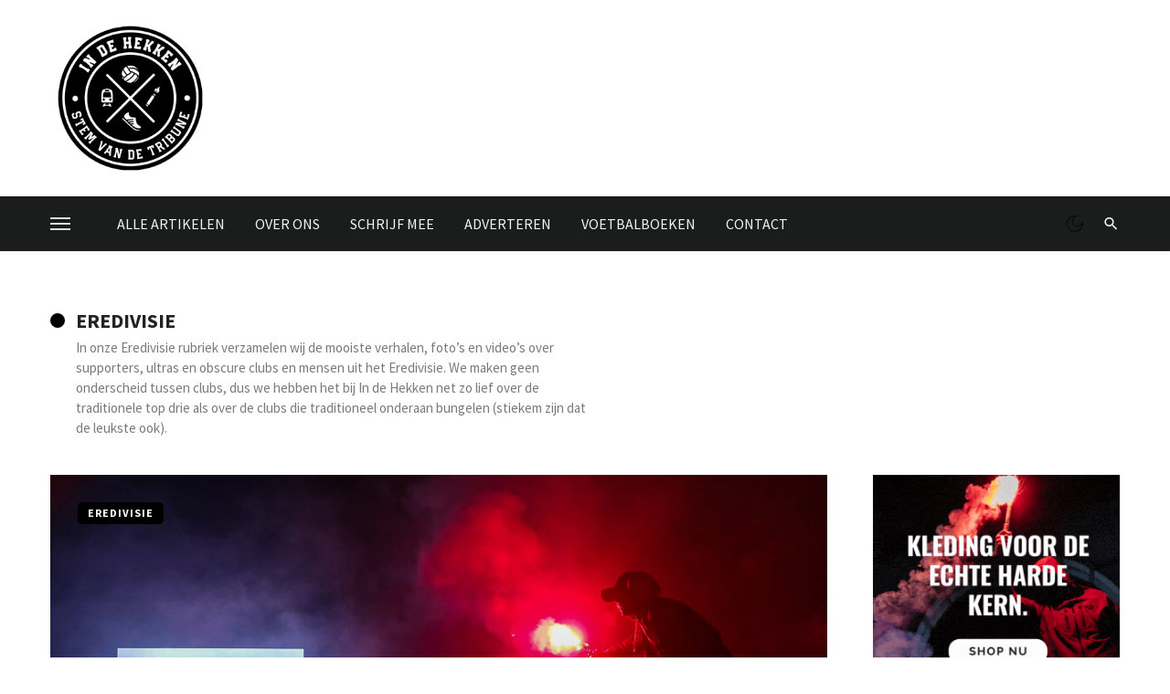

--- FILE ---
content_type: text/html; charset=UTF-8
request_url: https://www.indehekken.net/category/voetbal-west-europa/voetbal-nederland/eredivisie/page/5/
body_size: 33278
content:
<!DOCTYPE html>
<html lang="nl-NL">
<head>
	<meta charset="UTF-8" />
    
    <meta name="viewport" content="width=device-width, initial-scale=1"/>
    
    <link rel="profile" href="/gmpg.org/xfn/11" />
    
    <!-- Schema meta -->
    
    <script type="application/javascript">var ajaxurl = "https://www.indehekken.net/wp-admin/admin-ajax.php"</script><meta name='robots' content='index, follow, max-image-preview:large, max-snippet:-1, max-video-preview:-1' />
<meta property="og:title" content="In de Hekken"/>
<meta property="og:description" content="De nummer 1 website voor supporters sinds 2010"/>
<meta property="og:image" content="https://www.indehekken.net/wp-content/uploads/2020/09/W2-RANGERS-9.jpg"/>
<meta property="og:image:width" content="1600" />
<meta property="og:image:height" content="900" />
<meta property="og:image:type" content="image/jpeg" />
<meta property="og:type" content="article"/>
<meta property="og:article:published_time" content="2020-09-30 17:42:34"/>
<meta property="og:article:modified_time" content="2021-05-22 21:11:54"/>
<meta name="twitter:card" content="summary">
<meta name="twitter:title" content="In de Hekken"/>
<meta name="twitter:description" content="De nummer 1 website voor supporters sinds 2010"/>
<meta name="twitter:image" content="https://www.indehekken.net/wp-content/uploads/2020/09/W2-RANGERS-9.jpg"/>

	<!-- This site is optimized with the Yoast SEO plugin v26.6 - https://yoast.com/wordpress/plugins/seo/ -->
	<title>Eredivisie - Pagina 5 van 12 - In de Hekken</title>
	<meta name="description" content="In onze Eredivisie rubriek verzamelen wij de mooiste verhalen, foto’s en video’s over supporters, ultras en obscure clubs en mensen uit het Eredivisie." />
	<link rel="canonical" href="https://www.indehekken.net/category/voetbal-west-europa/voetbal-in-nederland/eredivisie/page/5/" />
	<link rel="prev" href="https://www.indehekken.net/category/voetbal-west-europa/voetbal-in-nederland/eredivisie/page/4/" />
	<link rel="next" href="https://www.indehekken.net/category/voetbal-west-europa/voetbal-in-nederland/eredivisie/page/6/" />
	<meta property="og:url" content="https://www.indehekken.net/category/voetbal-west-europa/voetbal-in-nederland/eredivisie/" />
	<meta property="og:site_name" content="In de Hekken" />
	<meta name="twitter:site" content="@indehekken" />
	<script type="application/ld+json" class="yoast-schema-graph">{"@context":"https://schema.org","@graph":[{"@type":"CollectionPage","@id":"https://www.indehekken.net/category/voetbal-west-europa/voetbal-in-nederland/eredivisie/","url":"https://www.indehekken.net/category/voetbal-west-europa/voetbal-in-nederland/eredivisie/page/5/","name":"Eredivisie - Pagina 5 van 12 - In de Hekken","isPartOf":{"@id":"https://www.indehekken.net/#website"},"primaryImageOfPage":{"@id":"https://www.indehekken.net/category/voetbal-west-europa/voetbal-in-nederland/eredivisie/page/5/#primaryimage"},"image":{"@id":"https://www.indehekken.net/category/voetbal-west-europa/voetbal-in-nederland/eredivisie/page/5/#primaryimage"},"thumbnailUrl":"https://www.indehekken.net/wp-content/uploads/2020/09/W2-RANGERS-9.jpg","description":"In onze Eredivisie rubriek verzamelen wij de mooiste verhalen, foto’s en video’s over supporters, ultras en obscure clubs en mensen uit het Eredivisie.","breadcrumb":{"@id":"https://www.indehekken.net/category/voetbal-west-europa/voetbal-in-nederland/eredivisie/page/5/#breadcrumb"},"inLanguage":"nl-NL"},{"@type":"ImageObject","inLanguage":"nl-NL","@id":"https://www.indehekken.net/category/voetbal-west-europa/voetbal-in-nederland/eredivisie/page/5/#primaryimage","url":"https://www.indehekken.net/wp-content/uploads/2020/09/W2-RANGERS-9.jpg","contentUrl":"https://www.indehekken.net/wp-content/uploads/2020/09/W2-RANGERS-9.jpg","width":1600,"height":900},{"@type":"BreadcrumbList","@id":"https://www.indehekken.net/category/voetbal-west-europa/voetbal-in-nederland/eredivisie/page/5/#breadcrumb","itemListElement":[{"@type":"ListItem","position":1,"name":"Home","item":"https://www.indehekken.net/"},{"@type":"ListItem","position":2,"name":"Voetbal in West-Europa","item":"https://www.indehekken.net/category/voetbal-west-europa/"},{"@type":"ListItem","position":3,"name":"Voetbal in Nederland","item":"https://www.indehekken.net/category/voetbal-west-europa/voetbal-in-nederland/"},{"@type":"ListItem","position":4,"name":"Eredivisie"}]},{"@type":"WebSite","@id":"https://www.indehekken.net/#website","url":"https://www.indehekken.net/","name":"In de Hekken","description":"De nummer 1 website voor supporters sinds 2010","publisher":{"@id":"https://www.indehekken.net/#organization"},"potentialAction":[{"@type":"SearchAction","target":{"@type":"EntryPoint","urlTemplate":"https://www.indehekken.net/?s={search_term_string}"},"query-input":{"@type":"PropertyValueSpecification","valueRequired":true,"valueName":"search_term_string"}}],"inLanguage":"nl-NL"},{"@type":"Organization","@id":"https://www.indehekken.net/#organization","name":"In de Hekken","url":"https://www.indehekken.net/","logo":{"@type":"ImageObject","inLanguage":"nl-NL","@id":"https://www.indehekken.net/#/schema/logo/image/","url":"https://www.indehekken.net/wp-content/uploads/2020/09/in-de-hekken.png","contentUrl":"https://www.indehekken.net/wp-content/uploads/2020/09/in-de-hekken.png","width":500,"height":500,"caption":"In de Hekken"},"image":{"@id":"https://www.indehekken.net/#/schema/logo/image/"},"sameAs":["https://www.facebook.com/indehekken","https://x.com/indehekken","https://www.instagram.com/indehekken","https://www.youtube.com/user/indehekkenTV"]}]}</script>
	<!-- / Yoast SEO plugin. -->


<link rel='dns-prefetch' href='//stats.wp.com' />
<link rel='dns-prefetch' href='//fonts.googleapis.com' />
<link rel='dns-prefetch' href='//www.googletagmanager.com' />
<link href='https://fonts.gstatic.com' crossorigin rel='preconnect' />
<link rel='preconnect' href='//c0.wp.com' />
<link rel="alternate" type="application/rss+xml" title="In de Hekken &raquo; feed" href="https://www.indehekken.net/feed/" />
<link rel="alternate" type="application/rss+xml" title="In de Hekken &raquo; reacties feed" href="https://www.indehekken.net/comments/feed/" />
<link rel="alternate" type="application/rss+xml" title="In de Hekken &raquo; Eredivisie categorie feed" href="https://www.indehekken.net/category/voetbal-west-europa/voetbal-in-nederland/eredivisie/feed/" />
<style id='wp-img-auto-sizes-contain-inline-css' type='text/css'>
img:is([sizes=auto i],[sizes^="auto," i]){contain-intrinsic-size:3000px 1500px}
/*# sourceURL=wp-img-auto-sizes-contain-inline-css */
</style>
<style id='wp-emoji-styles-inline-css' type='text/css'>

	img.wp-smiley, img.emoji {
		display: inline !important;
		border: none !important;
		box-shadow: none !important;
		height: 1em !important;
		width: 1em !important;
		margin: 0 0.07em !important;
		vertical-align: -0.1em !important;
		background: none !important;
		padding: 0 !important;
	}
/*# sourceURL=wp-emoji-styles-inline-css */
</style>
<style id='wp-block-library-inline-css' type='text/css'>
:root{--wp-block-synced-color:#7a00df;--wp-block-synced-color--rgb:122,0,223;--wp-bound-block-color:var(--wp-block-synced-color);--wp-editor-canvas-background:#ddd;--wp-admin-theme-color:#007cba;--wp-admin-theme-color--rgb:0,124,186;--wp-admin-theme-color-darker-10:#006ba1;--wp-admin-theme-color-darker-10--rgb:0,107,160.5;--wp-admin-theme-color-darker-20:#005a87;--wp-admin-theme-color-darker-20--rgb:0,90,135;--wp-admin-border-width-focus:2px}@media (min-resolution:192dpi){:root{--wp-admin-border-width-focus:1.5px}}.wp-element-button{cursor:pointer}:root .has-very-light-gray-background-color{background-color:#eee}:root .has-very-dark-gray-background-color{background-color:#313131}:root .has-very-light-gray-color{color:#eee}:root .has-very-dark-gray-color{color:#313131}:root .has-vivid-green-cyan-to-vivid-cyan-blue-gradient-background{background:linear-gradient(135deg,#00d084,#0693e3)}:root .has-purple-crush-gradient-background{background:linear-gradient(135deg,#34e2e4,#4721fb 50%,#ab1dfe)}:root .has-hazy-dawn-gradient-background{background:linear-gradient(135deg,#faaca8,#dad0ec)}:root .has-subdued-olive-gradient-background{background:linear-gradient(135deg,#fafae1,#67a671)}:root .has-atomic-cream-gradient-background{background:linear-gradient(135deg,#fdd79a,#004a59)}:root .has-nightshade-gradient-background{background:linear-gradient(135deg,#330968,#31cdcf)}:root .has-midnight-gradient-background{background:linear-gradient(135deg,#020381,#2874fc)}:root{--wp--preset--font-size--normal:16px;--wp--preset--font-size--huge:42px}.has-regular-font-size{font-size:1em}.has-larger-font-size{font-size:2.625em}.has-normal-font-size{font-size:var(--wp--preset--font-size--normal)}.has-huge-font-size{font-size:var(--wp--preset--font-size--huge)}.has-text-align-center{text-align:center}.has-text-align-left{text-align:left}.has-text-align-right{text-align:right}.has-fit-text{white-space:nowrap!important}#end-resizable-editor-section{display:none}.aligncenter{clear:both}.items-justified-left{justify-content:flex-start}.items-justified-center{justify-content:center}.items-justified-right{justify-content:flex-end}.items-justified-space-between{justify-content:space-between}.screen-reader-text{border:0;clip-path:inset(50%);height:1px;margin:-1px;overflow:hidden;padding:0;position:absolute;width:1px;word-wrap:normal!important}.screen-reader-text:focus{background-color:#ddd;clip-path:none;color:#444;display:block;font-size:1em;height:auto;left:5px;line-height:normal;padding:15px 23px 14px;text-decoration:none;top:5px;width:auto;z-index:100000}html :where(.has-border-color){border-style:solid}html :where([style*=border-top-color]){border-top-style:solid}html :where([style*=border-right-color]){border-right-style:solid}html :where([style*=border-bottom-color]){border-bottom-style:solid}html :where([style*=border-left-color]){border-left-style:solid}html :where([style*=border-width]){border-style:solid}html :where([style*=border-top-width]){border-top-style:solid}html :where([style*=border-right-width]){border-right-style:solid}html :where([style*=border-bottom-width]){border-bottom-style:solid}html :where([style*=border-left-width]){border-left-style:solid}html :where(img[class*=wp-image-]){height:auto;max-width:100%}:where(figure){margin:0 0 1em}html :where(.is-position-sticky){--wp-admin--admin-bar--position-offset:var(--wp-admin--admin-bar--height,0px)}@media screen and (max-width:600px){html :where(.is-position-sticky){--wp-admin--admin-bar--position-offset:0px}}

/*# sourceURL=wp-block-library-inline-css */
</style><style id='global-styles-inline-css' type='text/css'>
:root{--wp--preset--aspect-ratio--square: 1;--wp--preset--aspect-ratio--4-3: 4/3;--wp--preset--aspect-ratio--3-4: 3/4;--wp--preset--aspect-ratio--3-2: 3/2;--wp--preset--aspect-ratio--2-3: 2/3;--wp--preset--aspect-ratio--16-9: 16/9;--wp--preset--aspect-ratio--9-16: 9/16;--wp--preset--color--black: #000000;--wp--preset--color--cyan-bluish-gray: #abb8c3;--wp--preset--color--white: #ffffff;--wp--preset--color--pale-pink: #f78da7;--wp--preset--color--vivid-red: #cf2e2e;--wp--preset--color--luminous-vivid-orange: #ff6900;--wp--preset--color--luminous-vivid-amber: #fcb900;--wp--preset--color--light-green-cyan: #7bdcb5;--wp--preset--color--vivid-green-cyan: #00d084;--wp--preset--color--pale-cyan-blue: #8ed1fc;--wp--preset--color--vivid-cyan-blue: #0693e3;--wp--preset--color--vivid-purple: #9b51e0;--wp--preset--gradient--vivid-cyan-blue-to-vivid-purple: linear-gradient(135deg,rgb(6,147,227) 0%,rgb(155,81,224) 100%);--wp--preset--gradient--light-green-cyan-to-vivid-green-cyan: linear-gradient(135deg,rgb(122,220,180) 0%,rgb(0,208,130) 100%);--wp--preset--gradient--luminous-vivid-amber-to-luminous-vivid-orange: linear-gradient(135deg,rgb(252,185,0) 0%,rgb(255,105,0) 100%);--wp--preset--gradient--luminous-vivid-orange-to-vivid-red: linear-gradient(135deg,rgb(255,105,0) 0%,rgb(207,46,46) 100%);--wp--preset--gradient--very-light-gray-to-cyan-bluish-gray: linear-gradient(135deg,rgb(238,238,238) 0%,rgb(169,184,195) 100%);--wp--preset--gradient--cool-to-warm-spectrum: linear-gradient(135deg,rgb(74,234,220) 0%,rgb(151,120,209) 20%,rgb(207,42,186) 40%,rgb(238,44,130) 60%,rgb(251,105,98) 80%,rgb(254,248,76) 100%);--wp--preset--gradient--blush-light-purple: linear-gradient(135deg,rgb(255,206,236) 0%,rgb(152,150,240) 100%);--wp--preset--gradient--blush-bordeaux: linear-gradient(135deg,rgb(254,205,165) 0%,rgb(254,45,45) 50%,rgb(107,0,62) 100%);--wp--preset--gradient--luminous-dusk: linear-gradient(135deg,rgb(255,203,112) 0%,rgb(199,81,192) 50%,rgb(65,88,208) 100%);--wp--preset--gradient--pale-ocean: linear-gradient(135deg,rgb(255,245,203) 0%,rgb(182,227,212) 50%,rgb(51,167,181) 100%);--wp--preset--gradient--electric-grass: linear-gradient(135deg,rgb(202,248,128) 0%,rgb(113,206,126) 100%);--wp--preset--gradient--midnight: linear-gradient(135deg,rgb(2,3,129) 0%,rgb(40,116,252) 100%);--wp--preset--font-size--small: 13px;--wp--preset--font-size--medium: 20px;--wp--preset--font-size--large: 36px;--wp--preset--font-size--x-large: 42px;--wp--preset--spacing--20: 0.44rem;--wp--preset--spacing--30: 0.67rem;--wp--preset--spacing--40: 1rem;--wp--preset--spacing--50: 1.5rem;--wp--preset--spacing--60: 2.25rem;--wp--preset--spacing--70: 3.38rem;--wp--preset--spacing--80: 5.06rem;--wp--preset--shadow--natural: 6px 6px 9px rgba(0, 0, 0, 0.2);--wp--preset--shadow--deep: 12px 12px 50px rgba(0, 0, 0, 0.4);--wp--preset--shadow--sharp: 6px 6px 0px rgba(0, 0, 0, 0.2);--wp--preset--shadow--outlined: 6px 6px 0px -3px rgb(255, 255, 255), 6px 6px rgb(0, 0, 0);--wp--preset--shadow--crisp: 6px 6px 0px rgb(0, 0, 0);}:where(.is-layout-flex){gap: 0.5em;}:where(.is-layout-grid){gap: 0.5em;}body .is-layout-flex{display: flex;}.is-layout-flex{flex-wrap: wrap;align-items: center;}.is-layout-flex > :is(*, div){margin: 0;}body .is-layout-grid{display: grid;}.is-layout-grid > :is(*, div){margin: 0;}:where(.wp-block-columns.is-layout-flex){gap: 2em;}:where(.wp-block-columns.is-layout-grid){gap: 2em;}:where(.wp-block-post-template.is-layout-flex){gap: 1.25em;}:where(.wp-block-post-template.is-layout-grid){gap: 1.25em;}.has-black-color{color: var(--wp--preset--color--black) !important;}.has-cyan-bluish-gray-color{color: var(--wp--preset--color--cyan-bluish-gray) !important;}.has-white-color{color: var(--wp--preset--color--white) !important;}.has-pale-pink-color{color: var(--wp--preset--color--pale-pink) !important;}.has-vivid-red-color{color: var(--wp--preset--color--vivid-red) !important;}.has-luminous-vivid-orange-color{color: var(--wp--preset--color--luminous-vivid-orange) !important;}.has-luminous-vivid-amber-color{color: var(--wp--preset--color--luminous-vivid-amber) !important;}.has-light-green-cyan-color{color: var(--wp--preset--color--light-green-cyan) !important;}.has-vivid-green-cyan-color{color: var(--wp--preset--color--vivid-green-cyan) !important;}.has-pale-cyan-blue-color{color: var(--wp--preset--color--pale-cyan-blue) !important;}.has-vivid-cyan-blue-color{color: var(--wp--preset--color--vivid-cyan-blue) !important;}.has-vivid-purple-color{color: var(--wp--preset--color--vivid-purple) !important;}.has-black-background-color{background-color: var(--wp--preset--color--black) !important;}.has-cyan-bluish-gray-background-color{background-color: var(--wp--preset--color--cyan-bluish-gray) !important;}.has-white-background-color{background-color: var(--wp--preset--color--white) !important;}.has-pale-pink-background-color{background-color: var(--wp--preset--color--pale-pink) !important;}.has-vivid-red-background-color{background-color: var(--wp--preset--color--vivid-red) !important;}.has-luminous-vivid-orange-background-color{background-color: var(--wp--preset--color--luminous-vivid-orange) !important;}.has-luminous-vivid-amber-background-color{background-color: var(--wp--preset--color--luminous-vivid-amber) !important;}.has-light-green-cyan-background-color{background-color: var(--wp--preset--color--light-green-cyan) !important;}.has-vivid-green-cyan-background-color{background-color: var(--wp--preset--color--vivid-green-cyan) !important;}.has-pale-cyan-blue-background-color{background-color: var(--wp--preset--color--pale-cyan-blue) !important;}.has-vivid-cyan-blue-background-color{background-color: var(--wp--preset--color--vivid-cyan-blue) !important;}.has-vivid-purple-background-color{background-color: var(--wp--preset--color--vivid-purple) !important;}.has-black-border-color{border-color: var(--wp--preset--color--black) !important;}.has-cyan-bluish-gray-border-color{border-color: var(--wp--preset--color--cyan-bluish-gray) !important;}.has-white-border-color{border-color: var(--wp--preset--color--white) !important;}.has-pale-pink-border-color{border-color: var(--wp--preset--color--pale-pink) !important;}.has-vivid-red-border-color{border-color: var(--wp--preset--color--vivid-red) !important;}.has-luminous-vivid-orange-border-color{border-color: var(--wp--preset--color--luminous-vivid-orange) !important;}.has-luminous-vivid-amber-border-color{border-color: var(--wp--preset--color--luminous-vivid-amber) !important;}.has-light-green-cyan-border-color{border-color: var(--wp--preset--color--light-green-cyan) !important;}.has-vivid-green-cyan-border-color{border-color: var(--wp--preset--color--vivid-green-cyan) !important;}.has-pale-cyan-blue-border-color{border-color: var(--wp--preset--color--pale-cyan-blue) !important;}.has-vivid-cyan-blue-border-color{border-color: var(--wp--preset--color--vivid-cyan-blue) !important;}.has-vivid-purple-border-color{border-color: var(--wp--preset--color--vivid-purple) !important;}.has-vivid-cyan-blue-to-vivid-purple-gradient-background{background: var(--wp--preset--gradient--vivid-cyan-blue-to-vivid-purple) !important;}.has-light-green-cyan-to-vivid-green-cyan-gradient-background{background: var(--wp--preset--gradient--light-green-cyan-to-vivid-green-cyan) !important;}.has-luminous-vivid-amber-to-luminous-vivid-orange-gradient-background{background: var(--wp--preset--gradient--luminous-vivid-amber-to-luminous-vivid-orange) !important;}.has-luminous-vivid-orange-to-vivid-red-gradient-background{background: var(--wp--preset--gradient--luminous-vivid-orange-to-vivid-red) !important;}.has-very-light-gray-to-cyan-bluish-gray-gradient-background{background: var(--wp--preset--gradient--very-light-gray-to-cyan-bluish-gray) !important;}.has-cool-to-warm-spectrum-gradient-background{background: var(--wp--preset--gradient--cool-to-warm-spectrum) !important;}.has-blush-light-purple-gradient-background{background: var(--wp--preset--gradient--blush-light-purple) !important;}.has-blush-bordeaux-gradient-background{background: var(--wp--preset--gradient--blush-bordeaux) !important;}.has-luminous-dusk-gradient-background{background: var(--wp--preset--gradient--luminous-dusk) !important;}.has-pale-ocean-gradient-background{background: var(--wp--preset--gradient--pale-ocean) !important;}.has-electric-grass-gradient-background{background: var(--wp--preset--gradient--electric-grass) !important;}.has-midnight-gradient-background{background: var(--wp--preset--gradient--midnight) !important;}.has-small-font-size{font-size: var(--wp--preset--font-size--small) !important;}.has-medium-font-size{font-size: var(--wp--preset--font-size--medium) !important;}.has-large-font-size{font-size: var(--wp--preset--font-size--large) !important;}.has-x-large-font-size{font-size: var(--wp--preset--font-size--x-large) !important;}
/*# sourceURL=global-styles-inline-css */
</style>

<style id='classic-theme-styles-inline-css' type='text/css'>
/*! This file is auto-generated */
.wp-block-button__link{color:#fff;background-color:#32373c;border-radius:9999px;box-shadow:none;text-decoration:none;padding:calc(.667em + 2px) calc(1.333em + 2px);font-size:1.125em}.wp-block-file__button{background:#32373c;color:#fff;text-decoration:none}
/*# sourceURL=/wp-includes/css/classic-themes.min.css */
</style>
<link rel='stylesheet' id='widgetopts-styles-css' href='https://www.indehekken.net/wp-content/plugins/widget-options/assets/css/widget-options.css?ver=4.1.3' type='text/css' media='all' />
<link rel='stylesheet' id='ceris-vendors-css' href='https://www.indehekken.net/wp-content/themes/ceris/css/vendors.css?ver=6.9' type='text/css' media='all' />
<link rel='stylesheet' id='ceris-style-css' href='https://www.indehekken.net/wp-content/themes/ceris/css/style.css?ver=6.9' type='text/css' media='all' />
<style id='ceris-style-inline-css' type='text/css'>
.sticky-header.is-fixed > .navigation-bar
                                        {background: #fff;}.site-footer, .footer-3.site-footer, .footer-5.site-footer, .footer-6.site-footer , .site-footer.footer-7 .site-footer__section:first-child, .site-footer.footer-8 .site-footer__section:first-child
                                        {background: #000000;}.atbs-ceris-block:not(:last-child) {margin-bottom: 40px;}@media(min-width: 576px){.atbs-ceris-block-custom-margin .block-heading:not(.widget__title){margin-bottom: 40px;} }::selection {color: #FFF; background: #000000;}::-webkit-selection {color: #FFF; background: #000000;}.scroll-count-percent .progress__value {stroke: #000000;}  .ceris-feature-i .sub-posts .block-heading__view-all a, .atbs-ceris-carousel.atbs-ceris-carousel-post-vertical .owl-prev, .atbs-ceris-carousel.atbs-ceris-carousel-post-vertical .owl-next, .post--overlay-back-face .button__readmore:hover i, .post--vertical-has-media .list-index, .navigation--main .sub-menu li:hover>a, .infinity-single-trigger:before, .ceris-icon-load-infinity-single:before, .atbs-article-reactions .atbs-reactions-content.active .atbs-reaction-count, .atbs-article-reactions .atbs-reactions-content:active .atbs-reaction-count, .post-slider-text-align-center .owl-carousel .owl-prev, .post-slider-text-align-center .owl-carousel .owl-next, .ceris-category-tiles .owl-carousel .owl-prev, .ceris-category-tiles .owl-carousel .owl-next, 
                                    a.block-heading__secondary, .atbs-ceris-pagination a.btn-default, 
                                    .atbs-ceris-pagination a.btn-default:active, 
                                    .atbs-ceris-pagination a.btn-default:hover, 
                                    .atbs-ceris-pagination a.btn-default:focus, 
                                    .atbs-ceris-search-full .result-default, 
                                    .atbs-ceris-search-full .result-default .search-module-heading, 
                                    .search-module-heading, .atbs-ceris-post--grid-c-update .atbs-ceris-carousel.nav-circle .owl-prev, .single .entry-meta .entry-author__name, .pagination-circle .atbs-ceris-pagination__item.atbs-ceris-pagination__item-next:hover,
                                    .pagination-circle .atbs-ceris-pagination__item.atbs-ceris-pagination__item-prev:hover, 
                                    .atbs-ceris-video-has-post-list .main-post .post-type-icon, .widget-subscribe .subscribe-form__fields button, 
                                    .list-index, a, a:hover, a:focus, a:active, .color-primary, .site-title, 
                                    .entry-tags ul > li > a:hover, .social-share-label, .ceris-single .single-header--top .entry-author__name, .atbs-ceris-widget-indexed-posts-b .posts-list > li .post__title:after, .posts-navigation .post:hover .posts-navigation__label,
                                    .posts-navigation .post:hover .post__title, .sticky-ceris-post .cerisStickyMark i, .typography-copy blockquote:before, .comment-content blockquote:before, .listing--list-large .post__readmore:hover .readmore__text,
                                    .post--horizontal-reverse-big.post--horizontal-reverse-big__style-3 .post__readmore .readmore__text:hover, .reviews-score-average, .star-item.star-full i:before,
                                    .wc-block-grid__product-rating .star-rating span:before, .wc-block-grid__product-rating .wc-block-grid__product-rating__stars span:before,
                                    .woocommerce-message::before, .woocommerce-info::before, .woocommerce-error::before, .woocommerce-downloads .woocommerce-info:before
            {color: #000000;}.ceris-grid-j .icon-has-animation .btn-play-left-not-center.post-type-icon:after, div.wpforms-container-full .wpforms-form button[type=submit], div.wpforms-container-full .wpforms-form button[type=submit]:hover{background-color: #000000;} .ceris-grid-j .btn-play-left-not-center .circle, .scroll-count-percent .btn-bookmark-icon .bookmark-status-saved path {fill: #000000;} .infinity-single-trigger:before, .ceris-grid-j .btn-play-left-not-center .g-path path{fill: #fff;}@media(max-width: 768px) {.ceris-grid-j .icon-has-animation .btn-play-left-not-center.post-type-icon:after{background-color: #fff;} }@media(max-width: 768px) {.ceris-grid-j .btn-play-left-not-center .circle{fill: #fff;} } @media(max-width: 768px) {.ceris-grid-j .btn-play-left-not-center .g-path path{fill: #000;} }@media(max-width: 768px) {.ceris-module-video .post-list-no-thumb-3i .posts-no-thumb .post-type-icon:after{background-color: #000000;} }@media(max-width: 768px) {.ceris-module-video .post-list-no-thumb-3i .list-item .posts-no-thumb:hover .post-type-icon:after{background-color: #fff;} }@media(max-width: 768px) {.ceris-module-video .post-list-no-thumb-3i .list-item:first-child .posts-no-thumb:hover .post-type-icon:after{background-color: #fff;} }@media(max-width: 768px) {.ceris-module-video .post-list-no-thumb-3i:hover .list-item:first-child .posts-no-thumb .post-type-icon:after{background-color: #000000;} }@media(max-width: 768px) {.ceris-module-video .post-list-no-thumb-3i .list-item:first-child .posts-no-thumb:hover .post-type-icon:after{background-color: #fff;} }@media (max-width: 380px){.featured-slider-d .owl-carousel .owl-dot.active span{background-color: #000000;}}.g-path path {fill: #000;} .circle{fill: #fff;}@media(max-width: 576px) {.atbs-ceris-post--vertical-3i-row .post--vertical .post__cat{background-color: #000000;} }.atbs-article-reactions .atbs-reactions-content:hover{
                border-color: rgba(0, 0, 0,0.3);
            } .post-no-thumb-height-default:hover{
                box-shadow: 0 45px 25px -20px rgba(0, 0, 0,0.27);
            } .ceris-feature-h .owl-item.active .post--overlay-height-275 .post__thumb--overlay.post__thumb:after{
                background-color: rgba(0, 0, 0,0.8);
            } .post-list-no-thumb-3i .list-item:first-child:hover:before, .post-list-no-thumb-3i .list-item:hover:before{
                background-color: rgba(0, 0, 0, 0.4);
            } .ceris-grid-carousel-d .owl-stage .post--card-overlay-middle-has-hidden-content:hover .post__thumb--overlay.post__thumb:after, .ceris-grid-carousel-d .owl-stage .owl-item.active.center .post--card-overlay-middle-has-hidden-content:hover .post__thumb--overlay.post__thumb:after{
                -webkit-box-shadow: 0px 20px 27px 0 rgba(0, 0, 0,0.2);
                box-shadow: 0px 20px 27px 0 rgba(0, 0, 0,0.2);
            } @media(min-width:992px){
                                .post--overlay-hover-effect .post__thumb--overlay.post__thumb:after{
                                    background-color: #000000;
                                }
            }.atbs-ceris-block__aside-left .banner__button, .ceris-feature-k .atbs-ceris-carousel-nav-custom-holder .owl-prev:hover, .ceris-feature-k .atbs-ceris-carousel-nav-custom-holder .owl-next:hover, .ceris-feature-k .atbs-ceris-block__inner::before, .ceris-feature-i .atbs-ceris-carousel-nav-custom-holder .owl-prev:hover, .ceris-feature-i .atbs-ceris-carousel-nav-custom-holder .owl-next:hover, .ceris-feature-j .sub-posts .atbs-ceris-carousel-nav-custom-holder .owl-prev:hover, .ceris-feature-j .sub-posts .atbs-ceris-carousel-nav-custom-holder .owl-next:hover, .ceris-feature-h .owl-item.active + .owl-item.active .post--overlay-height-275 .post__cat-has-line:before, .atbs-ceris-carousel.atbs-ceris-carousel-post-vertical .owl-prev:hover, .atbs-ceris-carousel.atbs-ceris-carousel-post-vertical .owl-next:hover, .ceris-feature-f .button__readmore--round:hover i, .post--overlay-hover-effect .post__text-backface .post__readmore .button__readmore:hover,
             
             .post--overlay-hover-effect.post--overlay-bottom,
              .post--overlay-back-face,
              .pagination-circle .atbs-ceris-pagination__item:not(.atbs-ceris-pagination__dots):hover, .open-sub-col, .atbs-ceris-posts-feature-a-update .atbs-ceris-carousel.nav-circle .owl-prev:hover,
            .atbs-ceris-posts-feature-a-update .atbs-ceris-carousel.nav-circle .owl-next:hover, .owl-carousel.button--dots-center-nav .owl-prev:hover, .owl-carousel.button--dots-center-nav .owl-next:hover, .section-has-subscribe-no-border > .btn:focus, .section-has-subscribe-no-border > .btn:active, .section-has-subscribe-no-border > *:hover, .widget-slide .atbs-ceris-carousel .owl-dot.active span, .featured-slider-e .owl-carousel .owl-prev:hover, .featured-slider-e .owl-carousel .owl-next:hover, .post--horizontal-hasbackground.post:hover, .post-slider-text-align-center .owl-carousel .owl-prev:hover, .post-slider-text-align-center .owl-carousel .owl-next:hover, .atbs-ceris-pagination [class*='js-ajax-load-']:active, .atbs-ceris-pagination [class*='js-ajax-load-']:hover, .atbs-ceris-pagination [class*='js-ajax-load-']:focus, .atbs-ceris-widget-indexed-posts-a .posts-list>li .post__thumb:after, .post-list-no-thumb-3i:hover .list-item:first-child .post__cat:before, .header-17 .btn-subscribe-theme, .header-13 .btn-subscribe-theme, .header-16 .offcanvas-menu-toggle.navigation-bar-btn, .atbs-ceris-widget-posts-list.atbs-ceris-widget-posts-list-overlay-first ul:hover li.active .post--overlay .post__cat:before, .dots-circle .owl-dot.active span, .atbs-ceris-search-full .popular-tags .entry-tags ul > li > a, .atbs-ceris-search-full .form-control, .atbs-ceris-post--grid-g-update .post-grid-carousel .owl-dot.active span, .nav-row-circle .owl-prev:hover, .nav-row-circle .owl-next:hover, .post--grid--2i_row .post-no-thumb-title-line, .atbs-ceris-post--grid-d-update .post-no-thumb-title-line, .atbs-ceris-posts-feature .post-sub .list-item:hover .post__cat:before, .atbs-ceris-post--grid-c-update .post-main .owl-item.active + .owl-item.active .post__cat:before, .atbs-ceris-post--grid-c-update .atbs-ceris-carousel.nav-circle .owl-next, .atbs-ceris-post--grid-c-update .post-main .owl-item.active .post-no-thumb-title-line, .post-no-thumb-height-default:hover, .carousel-dots-count-number .owl-dot.active span, .header-16 .btn-subscribe-theme, .header-14 .btn-subscribe-theme, .header-11 .btn-subscribe-theme, .atbs-ceris-pagination [class*='js-ajax-load-'], .atbs-ceris-post--overlay-first-big .post--overlay:hover .background-img:after, .post-list-no-thumb-3i .list-item:hover, .post__cat-has-line:before, .category-tile__name, .cat-0.cat-theme-bg.cat-theme-bg, .primary-bg-color, .navigation--main > li > a:before, .atbs-ceris-pagination__item-current, .atbs-ceris-pagination__item-current:hover, 
            .atbs-ceris-pagination__item-current:focus, .atbs-ceris-pagination__item-current:active, .atbs-ceris-pagination--next-n-prev .atbs-ceris-pagination__links a:last-child .atbs-ceris-pagination__item,
            .subscribe-form__fields input[type='submit'], .has-overlap-bg:before, .post__cat--bg, a.post__cat--bg, .entry-cat--bg, a.entry-cat--bg, 
            .comments-count-box, .atbs-ceris-widget--box .widget__title, 
            .widget_calendar td a:before, .widget_calendar #today, .widget_calendar #today a, .entry-action-btn, .posts-navigation__label:before, 
            .comment-form .form-submit input[type='submit'], .atbs-ceris-carousel-dots-b .swiper-pagination-bullet-active,
             .site-header--side-logo .header-logo:not(.header-logo--mobile), .list-square-bullet > li > *:before, .list-square-bullet-exclude-first > li:not(:first-child) > *:before,
             .btn-primary, .btn-primary:active, .btn-primary:focus, .btn-primary:hover, 
             .btn-primary.active.focus, .btn-primary.active:focus, .btn-primary.active:hover, .btn-primary:active.focus, .btn-primary:active:focus, .btn-primary:active:hover, .header-10 .navigation--main > li > a:before, 
             .atbs-ceris-feature-slider .post__readmore, .atbs-ceris-grid-carousel .atbs-ceris-carousel .owl-dot:last-child.active span, .atbs-ceris-grid-carousel .atbs-ceris-carousel .owl-dot.active span,  
             .atbs-ceris-post-slide-has-list .atbs-ceris-post-slide-text-center .atbs-ceris-carousel .owl-dot.active span, 
             .pagination-circle .atbs-ceris-pagination__item:hover, .pagination-circle .atbs-ceris-pagination__item.atbs-ceris-pagination__item-current, .social-share-label:before, .social-share ul li a svg:hover, .social-share ul li a .share-item__icon:hover, 
             .comment-form .form-submit input[type='submit'], input[type='button']:not(.btn), input[type='reset']:not(.btn), input[type='submit']:not(.btn), .form-submit input, 
             .comment-form .form-submit input[type='submit']:active, .comment-form .form-submit input[type='submit']:focus, .comment-form .form-submit input[type='submit']:hover,
             .reviews-rating .rating-form .rating-submit, .reviews-rating .rating-form .rating-submit:hover, .ceris-bookmark-page-notification,
             .rating-star, .score-item .score-percent, .ceris-grid-w .post-slide .owl-carousel, .widget-subscribe .widget-subscribe__inner,
             .ceris-grid-carousel-d .owl-stage .post--card-overlay-middle-has-hidden-content:hover .post__thumb--overlay.post__thumb:after, .ceris-grid-carousel-d .owl-stage .owl-item.active.center .post--card-overlay-middle-has-hidden-content:hover .post__thumb--overlay.post__thumb:after,
             .post--vertical-thumb-70-background .button__readmore--outline:hover i, .atbs-ceris-search-full--result .atbs-ceris-pagination .btn,
             .atbs-ceris-posts-feature-c-update.ceris-light-mode .owl-carousel .owl-prev:hover, .atbs-ceris-posts-feature-c-update.ceris-light-mode .owl-carousel .owl-next:hover,
             .editor-styles-wrapper .wc-block-grid__products .wc-block-grid__product .wc-block-grid__product-onsale, .wc-block-grid__product-onsale,
             .woocommerce .wc-block-grid__product .wp-block-button__link:hover, .woocommerce ul.products li.product .onsale, 
             .woocommerce .editor-styles-wrapper .wc-block-grid__products .wc-block-grid__product .wc-block-grid__product-onsale, .woocommerce .wc-block-grid__product-onsale,
             .woocommerce #respond input#submit, .woocommerce #respond input#submit:hover, .woocommerce a.button:hover, .woocommerce button.button:hover, .woocommerce input.button:hover,
             .woocommerce .wp-block-button__link, .woocommerce .wp-block-button:not(.wc-block-grid__product-add-to-cart) .wp-block-button__link,
             .woocommerce nav.woocommerce-pagination ul li a:focus, .woocommerce nav.woocommerce-pagination ul li a:hover, .woocommerce nav.woocommerce-pagination ul li span.current,
             .woocommerce div.product form.cart .button, .woocommerce div.product .woocommerce-tabs ul.tabs li.active, .woocommerce-Tabs-panel .comment-reply-title:before,
             .woocommerce button.button, .woocommerce a.button.wc-backward, .woocommerce a.button.alt, .woocommerce a.button.alt:hover,
             .woocommerce-message a.button, .woocommerce-downloads .woocommerce-Message a.button,
             .woocommerce button.button.alt, .woocommerce button.button.alt:hover, .woocommerce.widget_product_search .woocommerce-product-search button,
             .woocommerce .widget_price_filter .ui-slider .ui-slider-range, .woocommerce .widget_price_filter .ui-slider .ui-slider-handle, .header-current-reading-article .current-reading-article-label,
             #cookie-notice .cn-button, .atbs-ceris-widget-posts-list.atbs-ceris-widget-posts-list-overlay-first .posts-list:hover li.active  .post__cat:before,
             .ceris-mobile-share-socials ul li:hover a, .ceris-admin-delete-review
            {background-color: #000000;}.site-header--skin-4 .navigation--main > li > a:before
            {background-color: #000000 !important;}@media(max-width: 767px){
                .atbs-ceris-post--grid-c-update .atbs-ceris-carousel.nav-circle .owl-prev,
                .atbs-ceris-post--grid-c-update .atbs-ceris-carousel.nav-circle .owl-next{
                        color: #000000 !important;
                    }
                }.post-score-hexagon .hexagon-svg g path
            {fill: #000000;}.ceris-feature-k .atbs-ceris-carousel-nav-custom-holder .owl-prev:hover, .ceris-feature-k .atbs-ceris-carousel-nav-custom-holder .owl-next:hover, .ceris-feature-i .atbs-ceris-carousel-nav-custom-holder .owl-prev:hover, .ceris-feature-i .atbs-ceris-carousel-nav-custom-holder .owl-next:hover, .ceris-feature-j .sub-posts .atbs-ceris-carousel-nav-custom-holder .owl-prev:hover, .ceris-feature-j .sub-posts .atbs-ceris-carousel-nav-custom-holder .owl-next:hover, .post--overlay-line-top-hover:hover::after, .ceris-feature-f .button__readmore--round:hover i, .post--overlay-hover-effect .post__text-backface .post__readmore .button__readmore:hover, .ceris-about-module .about__content, .atbs-ceris-posts-feature-a-update .atbs-ceris-carousel.nav-circle .owl-prev:hover,
.atbs-ceris-posts-feature-a-update .atbs-ceris-carousel.nav-circle .owl-next:hover, .owl-carousel.button--dots-center-nav .owl-prev:hover, .owl-carousel.button--dots-center-nav .owl-next:hover, .atbs-article-reactions .atbs-reactions-content.active, .atbs-ceris-pagination [class*='js-ajax-load-']:active, .atbs-ceris-pagination [class*='js-ajax-load-']:hover, .atbs-ceris-pagination [class*='js-ajax-load-']:focus, .atbs-ceris-search-full--result .atbs-ceris-pagination .btn, .atbs-ceris-pagination [class*='js-ajax-load-'], .comment-form .form-submit input[type='submit'], .form-submit input:hover, .comment-form .form-submit input[type='submit']:active, .comment-form .form-submit input[type='submit']:focus, .comment-form .form-submit input[type='submit']:hover, .has-overlap-frame:before, .atbs-ceris-gallery-slider .fotorama__thumb-border, .bypostauthor > .comment-body .comment-author > img,
.post--vertical-thumb-70-background .button__readmore--outline:hover i, .block-heading.block-heading--style-7,
.atbs-ceris-posts-feature-c-update.ceris-light-mode .owl-carousel .owl-prev:hover,
.atbs-ceris-posts-feature-c-update.ceris-light-mode .owl-carousel .owl-next:hover,
.ceris-mobile-share-socials ul li:hover a,
.wc-block-grid__product .wp-block-button__link:hover, .woocommerce #respond input#submit:hover, .woocommerce a.button:hover, .woocommerce button.button:hover, .woocommerce input.button:hover
            {border-color: #000000;}.atbs-ceris-pagination--next-n-prev .atbs-ceris-pagination__links a:last-child .atbs-ceris-pagination__item:after, .typography-copy blockquote, .comment-content blockquote
            {border-left-color: #000000;}.comments-count-box:before, .bk-preload-wrapper:after, .woocommerce-error, .woocommerce-message, .woocommerce-info
            {border-top-color: #000000;}.bk-preload-wrapper:after
            {border-bottom-color: #000000;}.navigation--offcanvas li > a:after
            {border-right-color: #000000;}.post--single-cover-gradient .single-header
            {
                background-image: -webkit-linear-gradient( bottom , #000000 0%, rgba(252, 60, 45, 0.7) 50%, rgba(252, 60, 45, 0) 100%);
                background-image: linear-gradient(to top, #000000 0%, rgba(252, 60, 45, 0.7) 50%, rgba(252, 60, 45, 0) 100%);
            }@media (max-width: 576px){
                .atbs-ceris-posts-feature .post-sub .list-item:nth-child(2), .atbs-ceris-posts-feature .post-sub .list-item:not(:nth-child(2)) .post__cat-has-line:before {
                    background-color: #000000;
                }
            }
                .ceris-feature-k .atbs-ceris-block__inner::before{
                    box-shadow: 
                    -210px 0 1px #000000, -180px 0 1px #000000, -150px 0 1px #000000, -120px 0 1px #000000, -90px 0 1px #000000, -60px 0 1px #000000, -30px 0 1px #000000, 30px 0 1px #000000, 60px 0 1px #000000,
                -210px 30px 1px #000000, -180px 30px 1px #000000, -150px 30px 1px #000000, -120px 30px 1px #000000, -90px 30px 1px #000000, -60px 30px 1px #000000, -30px 30px 1px #000000, 0 30px 1px #000000, 30px 30px 1px #000000, 60px 30px 1px #000000,
                -210px 60px 1px #000000, -180px 60px 1px #000000, -150px 60px 1px #000000, -120px 60px 1px #000000, -90px 60px 1px #000000, -60px 60px 1px #000000, -30px 60px 1px #000000, 0 60px 1px #000000, 30px 60px 1px #000000, 60px 60px 1px #000000,
                -210px 90px 1px #000000, -180px 90px 1px #000000, -150px 90px 1px #000000, -120px 90px 1px #000000, -90px 90px 1px #000000, -60px 90px 1px #000000, -30px 90px 1px #000000, 0 90px 1px #000000, 30px 90px 1px #000000, 60px 90px 1px #000000,
                -210px 120px 1px #000000, -180px 120px 1px #000000, -150px 120px 1px #000000, -120px 120px 1px #000000, -90px 120px 1px #000000, -60px 120px 1px #000000, -30px 120px 1px #000000, 0 120px 1px #000000, 30px 120px 1px #000000, 60px 120px 1px #000000,
                -210px 150px 1px #000000, -180px 150px 1px #000000, -150px 150px 1px #000000, -120px 150px 1px #000000, -90px 150px 1px #000000, -60px 150px 1px #000000, -30px 150px 1px #000000, 0 150px 1px #000000, 30px 150px 1px #000000, 60px 150px 1px #000000,
                -210px 180px 1px #000000, -180px 180px 1px #000000, -150px 180px 1px #000000, -120px 180px 1px #000000, -90px 180px 1px #000000, -60px 180px 1px #000000, -30px 180px 1px #000000, 0 180px 1px #000000, 30px 180px 1px #000000, 60px 180px 1px #000000,
                -210px 210px 1px #000000, -180px 210px 1px #000000, -150px 210px 1px #000000, -120px 210px 1px #000000, -90px 210px 1px #000000, -60px 210px 1px #000000, -30px 210px 1px #000000, 0 210px 1px #000000, 30px 210px 1px #000000, 60px 210px 1px #000000,
                -210px 240px 1px #000000, -180px 240px 1px #000000, -150px 240px 1px #000000, -120px 240px 1px #000000, -90px 240px 1px #000000, -60px 240px 1px #000000, -30px 240px 1px #000000, 0 240px 1px #000000, 30px 240px 1px #000000, 60px 240px 1px #000000,
                -210px 270px 1px #000000, -180px 270px 1px #000000, -150px 270px 1px #000000, -120px 270px 1px #000000, -90px 270px 1px #000000, -60px 270px 1px #000000, -30px 270px 1px #000000, 0 270px 1px #000000, 30px 270px 1px #000000, 60px 270px 1px #000000
                
                }
            atbs-ceris-video-box__playlist .is-playing .post__thumb:after { content: 'Now playing'; }
/*# sourceURL=ceris-style-inline-css */
</style>
<link rel='stylesheet' id='child-theme-style-css' href='https://www.indehekken.net/wp-content/themes/indehekken-2021/style.css?ver=6.9' type='text/css' media='all' />
<link rel='stylesheet' id='wpzoom-social-icons-socicon-css' href='https://www.indehekken.net/wp-content/plugins/social-icons-widget-by-wpzoom/assets/css/wpzoom-socicon.css?ver=1764913216' type='text/css' media='all' />
<link rel='stylesheet' id='wpzoom-social-icons-genericons-css' href='https://www.indehekken.net/wp-content/plugins/social-icons-widget-by-wpzoom/assets/css/genericons.css?ver=1764913216' type='text/css' media='all' />
<link rel='stylesheet' id='wpzoom-social-icons-academicons-css' href='https://www.indehekken.net/wp-content/plugins/social-icons-widget-by-wpzoom/assets/css/academicons.min.css?ver=1764913216' type='text/css' media='all' />
<link rel='stylesheet' id='wpzoom-social-icons-font-awesome-3-css' href='https://www.indehekken.net/wp-content/plugins/social-icons-widget-by-wpzoom/assets/css/font-awesome-3.min.css?ver=1764913216' type='text/css' media='all' />
<link rel='stylesheet' id='dashicons-css' href='https://c0.wp.com/c/6.9/wp-includes/css/dashicons.min.css' type='text/css' media='all' />
<link rel='stylesheet' id='wpzoom-social-icons-styles-css' href='https://www.indehekken.net/wp-content/plugins/social-icons-widget-by-wpzoom/assets/css/wpzoom-social-icons-styles.css?ver=1764913216' type='text/css' media='all' />
<link rel="preload" as="style" href="https://fonts.googleapis.com/css?family=Source%20Sans%20Pro:200,300,400,600,700,900,200italic,300italic,400italic,600italic,700italic,900italic&#038;display=swap&#038;ver=1732196869" /><link rel="stylesheet" href="https://fonts.googleapis.com/css?family=Source%20Sans%20Pro:200,300,400,600,700,900,200italic,300italic,400italic,600italic,700italic,900italic&#038;display=swap&#038;ver=1732196869" media="print" onload="this.media='all'"><noscript><link rel="stylesheet" href="https://fonts.googleapis.com/css?family=Source%20Sans%20Pro:200,300,400,600,700,900,200italic,300italic,400italic,600italic,700italic,900italic&#038;display=swap&#038;ver=1732196869" /></noscript><link rel='preload' as='font'  id='wpzoom-social-icons-font-academicons-woff2-css' href='https://www.indehekken.net/wp-content/plugins/social-icons-widget-by-wpzoom/assets/font/academicons.woff2?v=1.9.2'  type='font/woff2' crossorigin />
<link rel='preload' as='font'  id='wpzoom-social-icons-font-fontawesome-3-woff2-css' href='https://www.indehekken.net/wp-content/plugins/social-icons-widget-by-wpzoom/assets/font/fontawesome-webfont.woff2?v=4.7.0'  type='font/woff2' crossorigin />
<link rel='preload' as='font'  id='wpzoom-social-icons-font-genericons-woff-css' href='https://www.indehekken.net/wp-content/plugins/social-icons-widget-by-wpzoom/assets/font/Genericons.woff'  type='font/woff' crossorigin />
<link rel='preload' as='font'  id='wpzoom-social-icons-font-socicon-woff2-css' href='https://www.indehekken.net/wp-content/plugins/social-icons-widget-by-wpzoom/assets/font/socicon.woff2?v=4.5.3'  type='font/woff2' crossorigin />
<script type="text/javascript" src="https://c0.wp.com/c/6.9/wp-includes/js/jquery/jquery.min.js" id="jquery-core-js"></script>
<script type="text/javascript" src="https://c0.wp.com/c/6.9/wp-includes/js/jquery/jquery-migrate.min.js" id="jquery-migrate-js"></script>
<link rel="https://api.w.org/" href="https://www.indehekken.net/wp-json/" /><link rel="alternate" title="JSON" type="application/json" href="https://www.indehekken.net/wp-json/wp/v2/categories/6851" /><link rel="EditURI" type="application/rsd+xml" title="RSD" href="https://www.indehekken.net/xmlrpc.php?rsd" />
<meta name="generator" content="WordPress 6.9" />
<meta name="framework" content="Redux 4.1.22" /><meta name="generator" content="Site Kit by Google 1.168.0" />	<style>img#wpstats{display:none}</style>
		      <meta name="onesignal" content="wordpress-plugin"/>
            <script>

      window.OneSignalDeferred = window.OneSignalDeferred || [];

      OneSignalDeferred.push(function(OneSignal) {
        var oneSignal_options = {};
        window._oneSignalInitOptions = oneSignal_options;

        oneSignal_options['serviceWorkerParam'] = { scope: '/' };
oneSignal_options['serviceWorkerPath'] = 'OneSignalSDKWorker.js.php';

        OneSignal.Notifications.setDefaultUrl("https://www.indehekken.net");

        oneSignal_options['wordpress'] = true;
oneSignal_options['appId'] = '4bd74153-f951-4c41-b778-6a2cc132a20a';
oneSignal_options['allowLocalhostAsSecureOrigin'] = true;
oneSignal_options['welcomeNotification'] = { };
oneSignal_options['welcomeNotification']['title'] = "In de Hekken";
oneSignal_options['welcomeNotification']['message'] = "Dank voor je inschrijving";
oneSignal_options['path'] = "https://www.indehekken.net/wp-content/plugins/onesignal-free-web-push-notifications/sdk_files/";
oneSignal_options['promptOptions'] = { };
oneSignal_options['promptOptions']['actionMessage'] = "wil je updates sturen op het moment dat er een nieuw artikel online staat.";
oneSignal_options['promptOptions']['acceptButtonText'] = "GRAAG";
oneSignal_options['promptOptions']['cancelButtonText'] = "NEE BEDANKT";
oneSignal_options['promptOptions']['autoAcceptTitle'] = "Klik op toestaan";
oneSignal_options['notifyButton'] = { };
oneSignal_options['notifyButton']['enable'] = true;
oneSignal_options['notifyButton']['position'] = 'bottom-right';
oneSignal_options['notifyButton']['theme'] = 'default';
oneSignal_options['notifyButton']['size'] = 'large';
oneSignal_options['notifyButton']['showCredit'] = true;
oneSignal_options['notifyButton']['text'] = {};
oneSignal_options['notifyButton']['text']['tip.state.unsubscribed'] = 'Abonneren';
oneSignal_options['notifyButton']['text']['tip.state.subscribed'] = 'Je krijgt vanaf nu notificaties';
oneSignal_options['notifyButton']['text']['tip.state.blocked'] = 'Je hebt de notificaties geblokkeerd';
oneSignal_options['notifyButton']['text']['message.action.subscribed'] = 'Dank voor je inschrijving!';
oneSignal_options['notifyButton']['text']['message.action.resubscribed'] = 'Je ontvangt nu weer notificaties';
oneSignal_options['notifyButton']['text']['message.action.unsubscribed'] = 'We gaan je missen pik.';
oneSignal_options['notifyButton']['text']['dialog.main.title'] = 'Beheer notificaties';
oneSignal_options['notifyButton']['text']['dialog.main.button.subscribe'] = 'ABONNEREN';
oneSignal_options['notifyButton']['text']['dialog.main.button.unsubscribe'] = 'UITSCHRIJVEN';
oneSignal_options['notifyButton']['text']['dialog.blocked.title'] = 'Deblokkeer notificaties';
oneSignal_options['notifyButton']['text']['dialog.blocked.message'] = 'Volgd de instructies...';
              OneSignal.init(window._oneSignalInitOptions);
              OneSignal.Slidedown.promptPush()      });

      function documentInitOneSignal() {
        var oneSignal_elements = document.getElementsByClassName("OneSignal-prompt");

        var oneSignalLinkClickHandler = function(event) { OneSignal.Notifications.requestPermission(); event.preventDefault(); };        for(var i = 0; i < oneSignal_elements.length; i++)
          oneSignal_elements[i].addEventListener('click', oneSignalLinkClickHandler, false);
      }

      if (document.readyState === 'complete') {
           documentInitOneSignal();
      }
      else {
           window.addEventListener("load", function(event){
               documentInitOneSignal();
          });
      }
    </script>
<style class="wpcode-css-snippet">.gastartikel-box {
    background-color: #f9f9f9; /* Lichte achtergrond */
    padding: 15px;
    margin: 15px 0;
    border: 2px dashed #6a1b9a; /* Paars randje, kan je aanpassen */
    border-radius: 6px;
    position: relative;
}

.gastartikel-box::before {
    content: "Gastartikel";
    background-color: #6a1b9a; /* Paars label */
    color: #fff;
    font-size: 12px;
    font-weight: bold;
    padding: 4px 10px;
    border-radius: 3px;
    position: absolute;
    top: -12px;
    left: 10px;
}

.gastartikel-box a {
    color: #6a1b9a; /* Linkkleur afgestemd op het label */
    font-weight: bold;
    text-decoration: none;
}

.gastartikel-box a:hover {
    text-decoration: underline;
}
</style><style class="wpcode-css-snippet">.affiliate-box {
    background-color: #f0f0f0; /* Lichtgrijze achtergrond */
    padding: 10px; /* Padding rondom */
    margin: 10px 0; /* Marge boven en onder */
    border-radius: 5px; /* Optionele afgeronde hoeken */
}

.affiliate-box p {
    margin: 0; /* Verwijder extra marge binnen de paragraaf */
    font-size: 15px; /* Optionele tekstgrootte */
    line-height: 1.6; /* Optionele regelafstand */
}

.affiliate-box a {
    color: #000000; /* Zwarte kleur voor de link */
    text-decoration: none; /* Geen onderstreping van de link */
    font-weight: bold; /* Dikke tekst */
}

.affiliate-box a:hover {
    text-decoration: underline; /* Onderstreping bij hover */
}</style><meta name="msvalidate.01" content="A41D352F28108F5A6B99A2424BFAF002" /><meta name="DC.title" content="In de Hekken" />
<meta name="geo.region" content="NL" />
<meta name="geo.position" content="52.24765;5.541247" />
<meta name="ICBM" content="52.24765, 5.541247" /><script src="https://www.googleoptimize.com/optimize.js?id=OPT-P35393G"></script><!-- Google tag (gtag.js) -->
<script async src="https://www.googletagmanager.com/gtag/js?id=G-70MLDSV6PM"></script>
<script>
  window.dataLayer = window.dataLayer || [];
  function gtag(){dataLayer.push(arguments);}
  gtag('js', new Date());

  gtag('config', 'G-70MLDSV6PM');
</script><link rel="icon" href="https://www.indehekken.net/wp-content/uploads/2020/05/in-de-hekken-150x150.png" sizes="32x32" />
<link rel="icon" href="https://www.indehekken.net/wp-content/uploads/2020/05/in-de-hekken-360x360.png" sizes="192x192" />
<link rel="apple-touch-icon" href="https://www.indehekken.net/wp-content/uploads/2020/05/in-de-hekken-360x360.png" />
<meta name="msapplication-TileImage" content="https://www.indehekken.net/wp-content/uploads/2020/05/in-de-hekken-360x360.png" />
		<style type="text/css" id="wp-custom-css">
			.cat-7115.entry-cat.post__cat.post__cat--bg.cat-theme-bg {
  display: none;
}

.cat-7115.post__cat.post__cat--bg.cat-theme-bg.overlay-item--top-left {
  display: none;
}

.cat-7115.post__cat.post__cat--bg.cat-theme-bg {
  display: none;
}

.single-entry-section.comments-section {
    margin-top: 40px;
    display: none;
}

.block-heading--center {
    display: block;
    text-align: left;
    border: none !important;
}

.typography-copy .h2, .typography-copy h2, .comment-content .h2, .comment-content h2 {
    font-size: 25px;
    line-height: 1.2;
}

.single-body--content .author-box {
    max-width: 100%;
    margin: 50px auto;
}

.author-box .author-bio {
    margin: 10px;
    color: rgba(0,0,0,.6);
    font-size: 15px;
    max-width: 100%;
}

.author-box {
    background-color: #f2f2f2;
    border: none;
    display: -webkit-box;
    display: -ms-flexbox;
    display: -webkit-flex;
    display: -moz-box;
    display: flex;
    -webkit-flex-wrap: wrap;
    -ms-flex-wrap: wrap;
    flex-wrap: wrap;
    -webkit-box-align: center;
    -ms-flex-align: center;
    -webkit-align-items: center;
    -moz-box-align: center;
    align-items: center;
    min-height: 70px;
}

.author-box .author-avatar {
    margin: 0;
    position: absolute;
    top: 50%;
    right: auto;
    bottom: auto;
    left: 10px !important;
    -webkit-transform: translate(0,-50%);
    -ms-transform: translate(0,-50%);
    -moz-transform: translate(0,-50%);
    -o-transform: translate(0,-50%);
    transform: translate(0,-50%);
}


@media only screen and (max-width: 736px) {
  .author-box .author-avatar {
	position: static;
	}
}

.author-box .author-name a {
    font-size: 20px;
    color: #222;
    text-decoration: none;
    font-weight: 600;
    text-transform: initial;
    margin-bottom: 13px;
}

.author-box__text {
    padding-left: 90px;
    -webkit-box-flex: 1;
    -ms-flex: 1;
    -webkit-flex: 1;
    -moz-box-flex: 1;
    flex: 1;
    padding-top: 20px;
    padding-bottom: 20px;
}

.entry-interaction {
    margin: 15px 0;
    display: none !important;
}

a.post__cat.post__cat--bg, a.post__cat.post__cat--bg[class*=cat-] {
    font-weight: 700!important;
    color: #fff!important;
}

.post-view-counter, .view-count {
display: none !important;
}

.comments-section {display: none !important;}

.comments-count, .post-comment-counter {
 display: none !important;
}

.guest-article-box {
    background: #fff;
    padding: 20px;
    margin: 30px 0;
    border: 4px dashed #ED0877;
    border-radius: 10px;
    font-size: 15px;
    line-height: 1.7;
    position: relative;
    box-shadow: inset 0 0 0 4px #fff;
}

.guest-article-box::before {
    content: "SALE BIJ PGWEAR NEDERLAND";
    position: absolute;
    top: -12px;
    left: 20px;
    background: #ED0877;
    color: #fff;
    font-size: 11px;
    padding: 3px 7px;
    text-transform: uppercase;
    font-weight: bold;
    border-radius: 3px;
}

.guest-article-box a {
    color: #ED0877;
    font-weight: bold;
    text-decoration: underline;
}

.post__meta, .entry-meta {
    margin-top: .4em;
    margin-bottom: .4em;
    color: rgba(0, 0, 0, .5);
    font-size: 12px;
    font-size: 12px;
    line-height: 1.5;
}

.widget__title-text {
    font-size: 20px;
    font-weight: 700;
    text-transform: initial;
    letter-spacing: 0;
}

.coupon-code {
    border: 2px dashed #000; /* Zwarte gestippelde rand */
    padding: 2px 6px;        /* Ruimte binnen de rand */
    border-radius: 5px;      /* Afgeronde hoeken */
    font-weight: bold;       /* Vetgedrukte tekst */
}
		</style>
		<style id="ceris_option-dynamic-css" title="dynamic-css" class="redux-options-output">html{font-size:17px;}body{font-family:"Source Sans Pro",Arial, Helvetica, sans-serif;} .comment-reply-title, .comments-title, .comment-reply-title, .category-tile__name, .block-heading, .block-heading__title, .post-categories__title, .post__title, .entry-title, h1, h2, h3, h4, h5, h6, .h1, .h2, .h3, .h4, .h5, .h6, .text-font-primary, .social-tile__title, .widget_recent_comments .recentcomments > a, .widget_recent_entries li > a, .modal-title.modal-title, .author-box .author-name a, .comment-author, .widget_calendar caption, .widget_categories li>a, .widget_meta ul, .widget_recent_comments .recentcomments>a, .widget_recent_entries li>a, .widget_pages li>a, 
                            .ceris-reviews-section .heading-title, .score-item .score-name, .score-item .score-number, .reviews-score-average, .btn-open-form-rating, .btn-open-form-rating label,
                            .scroll-count-percent .percent-number, .scroll-count-percent .btn-bookmark-icon, .open-sub-col, .ceris-about-module .about__title,
                            .post--overlay-hover-effect .post__text-backface .post__title, .atbs-ceris-mega-menu .post__title, .atbs-ceris-mega-menu .post__title a, .widget__title-text{font-family:"Source Sans Pro",Arial, Helvetica, sans-serif;}.text-font-secondary, .block-heading__subtitle, .widget_nav_menu ul, .typography-copy blockquote, .comment-content blockquote{font-family:"Source Sans Pro";}.mobile-header-btn, .menu, .meta-text, a.meta-text, .meta-font, a.meta-font, .text-font-tertiary, .block-heading-tabs, .block-heading-tabs > li > a, input[type="button"]:not(.btn), input[type="reset"]:not(.btn), input[type="submit"]:not(.btn), .btn, label, .page-nav, .post-score, .post-score-hexagon .post-score-value, .post__cat, a.post__cat, .entry-cat, 
                            a.entry-cat, .read-more-link, .post__meta, .entry-meta, .entry-author__name, a.entry-author__name, .comments-count-box, .atbs-ceris-widget-indexed-posts-a .posts-list > li .post__thumb:after, .atbs-ceris-widget-indexed-posts-b .posts-list > li .post__title:after, .atbs-ceris-widget-indexed-posts-c .list-index, .social-tile__count, .widget_recent_comments .comment-author-link, .atbs-ceris-video-box__playlist .is-playing .post__thumb:after, .atbs-ceris-posts-listing-a .cat-title, 
                            .atbs-ceris-news-ticker__heading, .page-heading__title, .post-sharing__title, .post-sharing--simple .sharing-btn, .entry-action-btn, .entry-tags-title, .comments-title__text, .comments-title .add-comment, .comment-metadata, .comment-metadata a, .comment-reply-link, .countdown__digit, .modal-title, .comment-meta, .comment .reply, .wp-caption, .gallery-caption, .widget-title, 
                            .btn, .logged-in-as, .countdown__digit, .atbs-ceris-widget-indexed-posts-a .posts-list>li .post__thumb:after, .atbs-ceris-widget-indexed-posts-b .posts-list>li .post__title:after, .atbs-ceris-widget-indexed-posts-c .list-index, .atbs-ceris-horizontal-list .index, .atbs-ceris-pagination, .atbs-ceris-pagination--next-n-prev .atbs-ceris-pagination__label,
                            .post__readmore, .single-header .atbs-date-style, a.ceris-btn-view-review, .bookmark-see-more, .entry-author__name, .post-author-vertical span.entry-lable,
                            .post-author-vertical .entry-author__name, .post--overlay-hover-effect .post__text-front .entry-author span.entry-lable,
                            .post--overlay-hover-effect .post__text-front .entry-author .entry-author__name, blockquote cite, .block-editor .wp-block-archives-dropdown select,
                            .block-editor .wp-block-latest-posts__post-date, .block-editor .wp-block-latest-comments__comment-date,
                            .wp-block-image .aligncenter>figcaption, .wp-block-image .alignleft>figcaption, .wp-block-image .alignright>figcaption, .wp-block-image.is-resized>figcaption{font-family:"Source Sans Pro";}.navigation, .navigation-bar-btn, .navigation--main>li>a{font-family:"Source Sans Pro",Arial, Helvetica, sans-serif;text-transform:uppercase;font-weight:normal;font-size:16px;}.navigation--main .sub-menu a{font-family:"Source Sans Pro",Arial, Helvetica, sans-serif;text-transform:uppercase;font-weight:normal;font-size:14px;}.navigation--offcanvas>li>a{font-family:"Source Sans Pro",Arial, Helvetica, sans-serif;text-transform:uppercase;font-weight:normal;font-size:14px;}.navigation--offcanvas>li>.sub-menu>li>a, .navigation--offcanvas>li>.sub-menu>li>.sub-menu>li>a{font-family:"Source Sans Pro",Arial, Helvetica, sans-serif;text-transform:uppercase;font-weight:normal;font-size:14px;}.ceris-footer .navigation--footer > li > a, .navigation--footer > li > a{font-family:"Source Sans Pro",Arial, Helvetica, sans-serif;font-weight:normal;font-size:13px;}.block-heading .block-heading__title{font-family:"Source Sans Pro",Arial, Helvetica, sans-serif;text-transform:uppercase;font-weight:700;font-style:normal;font-size:22px;}.single .single-entry-section .block-heading .block-heading__title, .single .comment-reply-title, .page .comment-reply-title,
                                        .single .same-category-posts .block-heading .block-heading__title, .single .related-posts .block-heading .block-heading__title,
                                        .single .comments-title, .page .comments-title{font-family:"Source Sans Pro",Arial, Helvetica, sans-serif;text-transform:uppercase;font-weight:700;font-style:normal;font-size:22px;}.block-heading .page-heading__subtitle{font-family:"Source Sans Pro",Arial, Helvetica, sans-serif;font-weight:normal;font-style:normal;}.header-main{padding-top:20px;padding-bottom:20px;}.archive.category .block-heading .block-heading__title{font-family:"Source Sans Pro",Arial, Helvetica, sans-serif;font-weight:700;font-style:normal;font-size:22px;}.archive .block-heading .block-heading__title{font-size:22px;}.search.search-results .block-heading .block-heading__title, .search.search-no-results .block-heading .block-heading__title{font-family:"Source Sans Pro",Arial, Helvetica, sans-serif;font-weight:700;font-style:normal;font-size:22px;}.page-template-blog .block-heading .block-heading__title{font-family:"Source Sans Pro",Arial, Helvetica, sans-serif;font-weight:700;font-style:normal;font-size:22px;}.page-template-default .block-heading .block-heading__title{font-family:"Source Sans Pro",Arial, Helvetica, sans-serif;font-weight:700;font-style:normal;font-size:22px;}.page-template-authors-list .block-heading .block-heading__title{font-family:"Source Sans Pro",Arial, Helvetica, sans-serif;font-weight:700;font-style:normal;font-size:22px;}.page-template-bookmark .block-heading .block-heading__title, .page-template-dismiss .block-heading .block-heading__title{font-family:"Source Sans Pro",Arial, Helvetica, sans-serif;font-weight:400;font-style:normal;font-size:36px;}.page-template-bookmark .block-heading .block-heading__title, .page-template-dismiss .block-heading .block-heading__title{color:#222;}</style><noscript><style id="rocket-lazyload-nojs-css">.rll-youtube-player, [data-lazy-src]{display:none !important;}</style></noscript><link rel='stylesheet' id='jetpack-swiper-library-css' href='https://c0.wp.com/p/jetpack/15.3.1/_inc/blocks/swiper.css' type='text/css' media='all' />
<link rel='stylesheet' id='jetpack-carousel-css' href='https://c0.wp.com/p/jetpack/15.3.1/modules/carousel/jetpack-carousel.css' type='text/css' media='all' />
</head>
<body class="archive paged category category-eredivisie category-6851 wp-embed-responsive paged-5 category-paged-5 wp-theme-ceris wp-child-theme-indehekken-2021">
        <div class="site-wrapper atbs-enable-dark-mode-option ceris-dedicated-category-header ceris-block-heading-loading header-3 ceris-mobile-header-sticky">
        <header class="site-header site-header--skin-1">
    <!-- Header content -->
    <div class="header-main hidden-xs hidden-sm  header-main--inverse">
            	<div class="container">
    		<div class="row row--flex row--vertical-center">
                <div class="col-xs-4">
					<div class="header-logo text-left atbs-ceris-logo">
						<a href="https://www.indehekken.net/">
    						<!-- logo open -->
                                                                <img class="ceris-img-logo active" src="https://www.indehekken.net/wp-content/uploads/2021/05/in-de-hekken.png" alt="logo" width="175px"/>
                                <!-- logo dark mode -->
                                                                    <img class="ceris-img-logo" src="https://www.indehekken.net/wp-content/uploads/2021/05/indehekken-logo.png" alt="logo"  width="175px"/>
                                                                <!-- logo dark mode -->
                                                        <!-- logo close -->
    					</a>
					</div>
				</div>
                <div class="col-xs-8">
                                            <div class="site-header__img">
                                        					<script async src="https://pagead2.googlesyndication.com/pagead/js/adsbygoogle.js?client=ca-pub-2527357490470407"
     crossorigin="anonymous"></script>
<!-- in de hekken leaderbord -->
<ins class="adsbygoogle"
     style="display:inline-block;width:728px;height:90px"
     data-ad-client="ca-pub-2527357490470407"
     data-ad-slot="3909956588"></ins>
<script>
     (adsbygoogle = window.adsbygoogle || []).push({});
</script>            						
                                					</div>
                    				</div>
    		</div>
    	</div>
    </div><!-- Header content -->
    
    <!-- Mobile header -->
<div id="atbs-ceris-mobile-header" class="mobile-header visible-xs visible-sm ">
    <div class="mobile-header__inner mobile-header__inner--flex">
        <!-- mobile logo open -->
        <div class="header-branding header-branding--mobile mobile-header__section text-left">
            <div class="header-logo header-logo--mobile flexbox__item text-left atbs-ceris-logo">
                <a href="https://www.indehekken.net/">
                                        <img class="ceris-img-logo active" src="https://www.indehekken.net/wp-content/uploads/2021/05/in-de-hekken.png" alt="mobileLogo" width="50"/>
                    <!-- logo dark mode -->
                                            <img class="ceris-img-logo" src="https://www.indehekken.net/wp-content/uploads/2021/05/indehekken-logo.png" alt="logo" width="50"/>
                                        <!-- logo dark mode -->

                                            
                </a>               
            </div>
        </div>
        <!-- logo close -->
        <div class="mobile-header__section text-right">
            <div class="flexbox flexbox-center-y">
                                <button type="submit" class="mobile-header-btn js-search-popup">
                    <span class="hidden-xs"></span><i class="mdicon mdicon-search mdicon--last hidden-xs"></i><i class="mdicon mdicon-search visible-xs-inline-block"></i>
                </button>
                <!-- Button Dark Mode & Light Mode   -->
<button class="atbs-theme-switch">
    <span class="dark-mode-button">
        <svg width="20" height="20" version="1.1" x="0px" y="0px" viewBox="0 0 512 512" xml:space="preserve">
                <path d="M507.681,209.011c-1.297-6.991-7.323-12.112-14.433-12.262c-7.145-0.155-13.346,4.712-14.936,11.642    c-15.26,66.498-73.643,112.941-141.978,112.941c-80.321,0-145.667-65.346-145.667-145.666    c0-68.335,46.443-126.718,112.942-141.976c6.93-1.59,11.791-7.827,11.643-14.934c-0.149-7.108-5.269-13.136-12.259-14.434    C287.545,1.454,271.735,0,256,0C187.62,0,123.333,26.629,74.98,74.981C26.629,123.333,0,187.62,0,256    s26.629,132.667,74.98,181.019C123.333,485.371,187.62,512,256,512s132.667-26.629,181.02-74.981    C485.371,388.667,512,324.38,512,256C512,240.278,510.547,224.469,507.681,209.011z M256,482C131.383,482,30,380.617,30,256    c0-118.227,91.264-215.544,207.036-225.212c-14.041,9.63-26.724,21.303-37.513,34.681    c-25.058,31.071-38.857,70.207-38.857,110.197c0,96.863,78.804,175.666,175.667,175.666c39.99,0,79.126-13.8,110.197-38.857    c13.378-10.789,25.051-23.471,34.682-37.511C471.544,390.736,374.228,482,256,482z"/>
        </svg>
    </span>
    <span class="light-mode-button">
        <svg width="20" height="20" viewBox="0 0 512 512">
          <path d="M256 400c-79.402 0-144-64.598-144-144s64.598-144 144-144 144 64.598 144 144-64.598 144-144 144zm0-256c-61.757 0-112 50.243-112 112s50.243 112 112 112 112-50.243 112-112-50.243-112-112-112zM256 80c-8.837 0-16-7.164-16-16V16c0-8.836 7.163-16 16-16s16 7.164 16 16v48c0 8.836-7.163 16-16 16zM256 512c-8.837 0-16-7.164-16-16v-48c0-8.836 7.163-16 16-16s16 7.164 16 16v48c0 8.836-7.163 16-16 16zM496 272h-48c-8.837 0-16-7.164-16-16s7.163-16 16-16h48c8.837 0 16 7.164 16 16s-7.163 16-16 16zM64 272H16c-8.837 0-16-7.164-16-16s7.163-16 16-16h48c8.837 0 16 7.164 16 16s-7.163 16-16 16zM391.765 136.235c-14.126 0-21.422-17.206-11.313-27.314l33.941-33.941c6.249-6.248 16.38-6.249 22.627 0 6.249 6.248 6.249 16.379 0 22.627l-33.941 33.941c-3.125 3.125-7.22 4.687-11.314 4.687zM86.294 441.706c-14.126 0-21.422-17.206-11.313-27.314l33.941-33.941c6.25-6.248 16.381-6.248 22.627 0 6.249 6.248 6.249 16.379 0 22.627L97.607 437.02c-3.124 3.123-7.218 4.686-11.313 4.686zM425.706 441.706c-4.095 0-8.189-1.562-11.313-4.686l-33.941-33.941c-6.249-6.249-6.249-16.379 0-22.627 6.248-6.249 16.379-6.249 22.627 0l33.941 33.941c10.108 10.106 2.812 27.313-11.314 27.313zM120.235 136.235c-4.095 0-8.189-1.562-11.313-4.686L74.98 97.608c-6.249-6.249-6.249-16.379 0-22.627 6.248-6.249 16.379-6.249 22.627 0l33.941 33.941c10.109 10.107 2.813 27.313-11.313 27.313z"/>
        </svg>
        <!-- <svg width="20" height="20" viewBox="-32 0 511 512">
            <path d="m223.644531 85.332031c-94.101562 0-170.664062 76.566407-170.664062 170.667969s76.5625 170.667969 170.664062 170.667969c94.101563 0 170.667969-76.566407 170.667969-170.667969s-76.566406-170.667969-170.667969-170.667969zm0 309.335938c-76.457031 0-138.664062-62.210938-138.664062-138.667969s62.207031-138.667969 138.664062-138.667969c76.460938 0 138.667969 62.210938 138.667969 138.667969s-62.207031 138.667969-138.667969 138.667969zm0 0"/>
            <path d="m207.644531 16v37.332031c0 8.832031 7.167969 16 16 16s16-7.167969 16-16v-37.332031c0-8.832031-7.167969-16-16-16s-16 7.167969-16 16zm0 0"/><path d="m23.730469 124.394531c-7.851563-4.03125-17.492188-.808593-21.503907 7.039063-3.988281 7.894531-.832031 17.515625 7.0625 21.503906l31.613282 16c2.328125 1.195312 4.800781 1.730469 7.210937 1.730469 5.847657 0 11.480469-3.203125 14.292969-8.769531 3.992188-7.894532.832031-17.515626-7.058594-21.503907zm0 0"/>
            <path d="m40.925781 343.0625-31.617187 16c-7.894532 3.988281-11.050782 13.609375-7.0625 21.503906 2.816406 5.566406 8.449218 8.765625 14.296875 8.765625 2.429687 0 4.882812-.53125 7.210937-1.726562l31.613282-16c7.894531-3.988281 11.050781-13.609375 7.0625-21.503907-4.011719-7.871093-13.632813-11.09375-21.503907-7.039062zm0 0"/>
            <path d="m223.644531 442.667969c-8.832031 0-16 7.167969-16 16v37.332031c0 8.832031 7.167969 16 16 16s16-7.167969 16-16v-37.332031c0-8.832031-7.167969-16-16-16zm0 0"/>
            <path d="m438.003906 359.0625-31.617187-16c-7.871094-4.03125-17.492188-.832031-21.503907 7.039062-3.988281 7.894532-.832031 17.515626 7.0625 21.503907l31.613282 16c2.304687 1.195312 4.78125 1.726562 7.210937 1.726562 5.847657 0 11.476563-3.199219 14.292969-8.765625 3.992188-7.894531.8125-17.515625-7.058594-21.503906zm0 0"/>
            <path d="m423.558594 124.394531-31.613282 16c-7.894531 3.988281-11.050781 13.609375-7.0625 21.503907 2.816407 5.566406 8.449219 8.769531 14.292969 8.769531 2.433594 0 4.886719-.535157 7.210938-1.730469l31.617187-16c7.890625-3.988281 11.050782-13.609375 7.058594-21.503906-3.988281-7.871094-13.609375-11.09375-21.503906-7.039063zm0 0"/>
        </svg> -->
    </span>
</button>
                                                <div class="menu-icon">
                    <a href="#atbs-ceris-offcanvas-mobile" class="offcanvas-menu-toggle mobile-header-btn js-atbs-ceris-offcanvas-toggle">
                        <span class="mdicon--last hidden-xs"></span>
                        <span class="visible-xs-inline-block"></span>
                    </a>
                </div>
                            </div>
        </div>
    </div>
</div><!-- Mobile header -->     
    <!-- Navigation bar -->
    <nav class="navigation-bar navigation-bar--fullwidth navigation-custom-bg-color  navigation-bar--inverse hidden-xs hidden-sm js-sticky-header-holder">
    	<div class="container">
            <div class="navigation-bar__inner">
                                        				<div class="navigation-bar__section">
    					<div class="menu-icon">
                            <a href="#atbs-ceris-offcanvas-primary" class="offcanvas-menu-toggle navigation-bar-btn js-atbs-ceris-offcanvas-toggle">
                                <span></span>
                            </a>
                        </div>
    				</div>
                                    				<div class="navigation-wrapper navigation-bar__section js-priority-nav">
					<div id="main-menu" class="menu-menu-container"><ul id="menu-menu" class="navigation navigation--main navigation--inline"><li id="menu-item-37366" class="menu-item menu-item-type-post_type menu-item-object-page current_page_parent menu-item-37366"><a href="https://www.indehekken.net/actueel-nieuws-van-in-de-hekken/">Alle artikelen</a></li>
<li id="menu-item-37367" class="menu-item menu-item-type-post_type menu-item-object-page menu-item-37367"><a href="https://www.indehekken.net/over-indehekken/">Over ons</a></li>
<li id="menu-item-12294" class="menu-item menu-item-type-post_type menu-item-object-page menu-item-12294"><a href="https://www.indehekken.net/schrijf-mee-in-de-hekken/">Schrijf mee</a></li>
<li id="menu-item-75455" class="menu-item menu-item-type-post_type menu-item-object-page menu-item-75455"><a href="https://www.indehekken.net/adverteren/">Adverteren</a></li>
<li id="menu-item-89302" class="menu-item menu-item-type-post_type menu-item-object-page menu-item-89302"><a href="https://www.indehekken.net/voetbalboeken/">Voetbalboeken</a></li>
<li id="menu-item-6889" class="highlighted-menu-item menu-item menu-item-type-post_type menu-item-object-page menu-item-6889"><a href="https://www.indehekken.net/contact-opnemen-in-de-hekken/">Contact</a></li>
</ul></div>				</div>

				<div class="navigation-bar__section lwa lwa-template-modal flexbox-wrap flexbox-center-y ">
                                        <!-- Button Dark Mode & Light Mode   -->
<button class="atbs-theme-switch">
    <span class="dark-mode-button">
        <svg width="20" height="20" version="1.1" x="0px" y="0px" viewBox="0 0 512 512" xml:space="preserve">
                <path d="M507.681,209.011c-1.297-6.991-7.323-12.112-14.433-12.262c-7.145-0.155-13.346,4.712-14.936,11.642    c-15.26,66.498-73.643,112.941-141.978,112.941c-80.321,0-145.667-65.346-145.667-145.666    c0-68.335,46.443-126.718,112.942-141.976c6.93-1.59,11.791-7.827,11.643-14.934c-0.149-7.108-5.269-13.136-12.259-14.434    C287.545,1.454,271.735,0,256,0C187.62,0,123.333,26.629,74.98,74.981C26.629,123.333,0,187.62,0,256    s26.629,132.667,74.98,181.019C123.333,485.371,187.62,512,256,512s132.667-26.629,181.02-74.981    C485.371,388.667,512,324.38,512,256C512,240.278,510.547,224.469,507.681,209.011z M256,482C131.383,482,30,380.617,30,256    c0-118.227,91.264-215.544,207.036-225.212c-14.041,9.63-26.724,21.303-37.513,34.681    c-25.058,31.071-38.857,70.207-38.857,110.197c0,96.863,78.804,175.666,175.667,175.666c39.99,0,79.126-13.8,110.197-38.857    c13.378-10.789,25.051-23.471,34.682-37.511C471.544,390.736,374.228,482,256,482z"/>
        </svg>
    </span>
    <span class="light-mode-button">
        <svg width="20" height="20" viewBox="0 0 512 512">
          <path d="M256 400c-79.402 0-144-64.598-144-144s64.598-144 144-144 144 64.598 144 144-64.598 144-144 144zm0-256c-61.757 0-112 50.243-112 112s50.243 112 112 112 112-50.243 112-112-50.243-112-112-112zM256 80c-8.837 0-16-7.164-16-16V16c0-8.836 7.163-16 16-16s16 7.164 16 16v48c0 8.836-7.163 16-16 16zM256 512c-8.837 0-16-7.164-16-16v-48c0-8.836 7.163-16 16-16s16 7.164 16 16v48c0 8.836-7.163 16-16 16zM496 272h-48c-8.837 0-16-7.164-16-16s7.163-16 16-16h48c8.837 0 16 7.164 16 16s-7.163 16-16 16zM64 272H16c-8.837 0-16-7.164-16-16s7.163-16 16-16h48c8.837 0 16 7.164 16 16s-7.163 16-16 16zM391.765 136.235c-14.126 0-21.422-17.206-11.313-27.314l33.941-33.941c6.249-6.248 16.38-6.249 22.627 0 6.249 6.248 6.249 16.379 0 22.627l-33.941 33.941c-3.125 3.125-7.22 4.687-11.314 4.687zM86.294 441.706c-14.126 0-21.422-17.206-11.313-27.314l33.941-33.941c6.25-6.248 16.381-6.248 22.627 0 6.249 6.248 6.249 16.379 0 22.627L97.607 437.02c-3.124 3.123-7.218 4.686-11.313 4.686zM425.706 441.706c-4.095 0-8.189-1.562-11.313-4.686l-33.941-33.941c-6.249-6.249-6.249-16.379 0-22.627 6.248-6.249 16.379-6.249 22.627 0l33.941 33.941c10.108 10.106 2.812 27.313-11.314 27.313zM120.235 136.235c-4.095 0-8.189-1.562-11.313-4.686L74.98 97.608c-6.249-6.249-6.249-16.379 0-22.627 6.248-6.249 16.379-6.249 22.627 0l33.941 33.941c10.109 10.107 2.813 27.313-11.313 27.313z"/>
        </svg>
        <!-- <svg width="20" height="20" viewBox="-32 0 511 512">
            <path d="m223.644531 85.332031c-94.101562 0-170.664062 76.566407-170.664062 170.667969s76.5625 170.667969 170.664062 170.667969c94.101563 0 170.667969-76.566407 170.667969-170.667969s-76.566406-170.667969-170.667969-170.667969zm0 309.335938c-76.457031 0-138.664062-62.210938-138.664062-138.667969s62.207031-138.667969 138.664062-138.667969c76.460938 0 138.667969 62.210938 138.667969 138.667969s-62.207031 138.667969-138.667969 138.667969zm0 0"/>
            <path d="m207.644531 16v37.332031c0 8.832031 7.167969 16 16 16s16-7.167969 16-16v-37.332031c0-8.832031-7.167969-16-16-16s-16 7.167969-16 16zm0 0"/><path d="m23.730469 124.394531c-7.851563-4.03125-17.492188-.808593-21.503907 7.039063-3.988281 7.894531-.832031 17.515625 7.0625 21.503906l31.613282 16c2.328125 1.195312 4.800781 1.730469 7.210937 1.730469 5.847657 0 11.480469-3.203125 14.292969-8.769531 3.992188-7.894532.832031-17.515626-7.058594-21.503907zm0 0"/>
            <path d="m40.925781 343.0625-31.617187 16c-7.894532 3.988281-11.050782 13.609375-7.0625 21.503906 2.816406 5.566406 8.449218 8.765625 14.296875 8.765625 2.429687 0 4.882812-.53125 7.210937-1.726562l31.613282-16c7.894531-3.988281 11.050781-13.609375 7.0625-21.503907-4.011719-7.871093-13.632813-11.09375-21.503907-7.039062zm0 0"/>
            <path d="m223.644531 442.667969c-8.832031 0-16 7.167969-16 16v37.332031c0 8.832031 7.167969 16 16 16s16-7.167969 16-16v-37.332031c0-8.832031-7.167969-16-16-16zm0 0"/>
            <path d="m438.003906 359.0625-31.617187-16c-7.871094-4.03125-17.492188-.832031-21.503907 7.039062-3.988281 7.894532-.832031 17.515626 7.0625 21.503907l31.613282 16c2.304687 1.195312 4.78125 1.726562 7.210937 1.726562 5.847657 0 11.476563-3.199219 14.292969-8.765625 3.992188-7.894531.8125-17.515625-7.058594-21.503906zm0 0"/>
            <path d="m423.558594 124.394531-31.613282 16c-7.894531 3.988281-11.050781 13.609375-7.0625 21.503907 2.816407 5.566406 8.449219 8.769531 14.292969 8.769531 2.433594 0 4.886719-.535157 7.210938-1.730469l31.617187-16c7.890625-3.988281 11.050782-13.609375 7.058594-21.503906-3.988281-7.871094-13.609375-11.09375-21.503906-7.039063zm0 0"/>
        </svg> -->
    </span>
</button>
                        				<button type="submit" class="navigation-bar-btn js-search-popup"><i class="mdicon mdicon-search"></i></button>
                </div>
			</div><!-- .navigation-bar__inner -->
    	</div><!-- .container -->
    </nav><!-- Navigation-bar -->
</header><!-- Site header --><div class="site-content ">

    <div class="container atbs-ceris-block-custom-margin"><div class="block-heading block-heading--style-7"><h1 class="page-heading__title block-heading__title">Eredivisie</h1><div class="page-heading__subtitle"><p>In onze Eredivisie rubriek verzamelen wij de mooiste verhalen, foto’s en video’s over supporters, ultras en obscure clubs en mensen uit het Eredivisie. We maken geen onderscheid tussen clubs, dus we hebben het bij In de Hekken net zo lief over de traditionele top drie als over de clubs die traditioneel onderaan bungelen (stiekem zijn dat de leukste ook).</p>
</div></div><!-- block-heading --></div><!-- container -->          
    
        <div class="atbs-ceris-block atbs-ceris-block-custom-margin atbs-ceris-block--fullwidth">
        <div class="container ">
            <div class="row">                <div class="atbs-ceris-main-col " role="main">
                    <div id="ceris_posts_listing_list_alt_b-694b15e6acaad" class="atbs-ceris-block listing_list_alt_b">
                                                <div class="posts-list list-unstyled list-space-xl"><div class="list-item">            <article class="post--overlay bookmark__notice_align_right post--overlay-floorfade posts-has-smaller-post-cat post--overlay-bottom post--overlay-md post--overlay-padding-lg custom_post--overlay  icon-has-animation" data-dark-mode="false">
								    <div class="post__thumb post__thumb--overlay atbs-thumb-object-fit ">
                        <img width="800" height="450" src="https://www.indehekken.net/wp-content/uploads/2020/09/W2-RANGERS-9.jpg" class="attachment-ceris-m-16_9 size-ceris-m-16_9 wp-post-image" alt="" decoding="async" fetchpriority="high" data-attachment-id="46410" data-permalink="https://www.indehekken.net/een-heet-avondje-europa-league-in-tilburg/w2-rangers-9/" data-orig-file="https://www.indehekken.net/wp-content/uploads/2020/09/W2-RANGERS-9.jpg" data-orig-size="1600,900" data-comments-opened="0" data-image-meta="{&quot;aperture&quot;:&quot;0&quot;,&quot;credit&quot;:&quot;&quot;,&quot;camera&quot;:&quot;&quot;,&quot;caption&quot;:&quot;&quot;,&quot;created_timestamp&quot;:&quot;0&quot;,&quot;copyright&quot;:&quot;&quot;,&quot;focal_length&quot;:&quot;0&quot;,&quot;iso&quot;:&quot;0&quot;,&quot;shutter_speed&quot;:&quot;0&quot;,&quot;title&quot;:&quot;&quot;,&quot;orientation&quot;:&quot;0&quot;}" data-image-title="W2-RANGERS-9" data-image-description="" data-image-caption="" data-medium-file="https://www.indehekken.net/wp-content/uploads/2020/09/W2-RANGERS-9-750x422.jpg" data-large-file="https://www.indehekken.net/wp-content/uploads/2020/09/W2-RANGERS-9-1024x576.jpg" />                                            </div>
                				<div class="post__text inverse-text">
					<div class="post__text-wrap">
						<div class="post__text-inner ">
							                            <h3 class="post__title typescale-3"><a href="https://www.indehekken.net/een-heet-avondje-europa-league-in-tilburg/">Een ‘heet’ avondje Europa League in Tilburg</a></h3>
                			                            <div class="post__excerpt ">
        						<div class="excerpt">Na de gemakkelijke overwinning in Luxemburg stond vorige week donderdag het tweede EL-kwalificatieduel voor Willem II op het programma. Honderden supporters verzamelden ...</div>        					</div>
                                                                                                                            <div class="post__meta ">
                    					<img alt='Jord Pingen' src='https://www.indehekken.net/wp-content/uploads/2020/04/PF-IDH-50x50.png' srcset='https://www.indehekken.net/wp-content/uploads/2020/04/PF-IDH-100x100.png 2x' class='avatar avatar-50 photo entry-author__avatar' height='50' width='50' decoding='async'/><a class="entry-author__name" href="https://www.indehekken.net/author/jord-pingen/">Jord Pingen</a><time class="time published" datetime="2020-09-30T17:42:34+00:00" title="september 30, 2020 at 5:42 pm"><i class="mdicon mdicon-schedule"></i>30 september 2020</time>                    				</div>
                                                            						</div>
					</div>
				</div>
                				<a href="https://www.indehekken.net/een-heet-avondje-europa-league-in-tilburg/" class="link-overlay"></a>
                <a class="cat-6851 post__cat post__cat--bg cat-theme-bg overlay-item--top-left" href="https://www.indehekken.net/category/voetbal-west-europa/voetbal-in-nederland/eredivisie/">Eredivisie</a>                     
			</article>
            </div><div class="list-item">            <article class="post post--horizontal  post--horizontal-middle remove-margin-bottom-lastchild post__thumb--width-400 post--horizontal-no-excerpt  icon-has-animation" data-dark-mode="true">
                				    <div class="post__thumb ">
                        <a href="https://www.indehekken.net/europees-voetbal-in-tilburg-politie-in-paniek/"><img width="400" height="267" src="https://www.indehekken.net/wp-content/uploads/2020/09/Copyright-ProShots-9323203.jpg" class="attachment-ceris-xs-4_3 size-ceris-xs-4_3 wp-post-image" alt="" decoding="async" data-attachment-id="46295" data-permalink="https://www.indehekken.net/europees-voetbal-in-tilburg-politie-in-paniek/copyright-proshots-9323203/" data-orig-file="https://www.indehekken.net/wp-content/uploads/2020/09/Copyright-ProShots-9323203.jpg" data-orig-size="1000,667" data-comments-opened="0" data-image-meta="{&quot;aperture&quot;:&quot;0&quot;,&quot;credit&quot;:&quot;&quot;,&quot;camera&quot;:&quot;&quot;,&quot;caption&quot;:&quot;&quot;,&quot;created_timestamp&quot;:&quot;0&quot;,&quot;copyright&quot;:&quot;&quot;,&quot;focal_length&quot;:&quot;0&quot;,&quot;iso&quot;:&quot;0&quot;,&quot;shutter_speed&quot;:&quot;0&quot;,&quot;title&quot;:&quot;&quot;,&quot;orientation&quot;:&quot;0&quot;}" data-image-title="Copyright-ProShots-9323203" data-image-description="" data-image-caption="" data-medium-file="https://www.indehekken.net/wp-content/uploads/2020/09/Copyright-ProShots-9323203-750x500.jpg" data-large-file="https://www.indehekken.net/wp-content/uploads/2020/09/Copyright-ProShots-9323203.jpg" /></a> <!-- close a tag -->                        
                    </div>
                                <div class="post__text ">
                    <a class="cat-6851 post__cat post__cat--bg cat-theme-bg" href="https://www.indehekken.net/category/voetbal-west-europa/voetbal-in-nederland/eredivisie/">Eredivisie</a>					<h3 class="post__title typescale-2"><a href="https://www.indehekken.net/europees-voetbal-in-tilburg-politie-in-paniek/">Europees voetbal in Tilburg</a></h3>
                                            <div class="post__excerpt ">
    						<div class="excerpt">Vanavond speelt Willem II tegen de Rangers in de voorronde van de Europa League. Dit ...</div>    					</div>
                                                                <div class="post__meta">
                            <div class="author_name--wrap"><span class="entry-lable">Door</span><a class="entry-author__name" href="https://www.indehekken.net/author/stefan-van-leeuwen/">Stefan van Leeuwen</a></div><time class="time published" datetime="2020-09-24T17:00:55+00:00" title="september 24, 2020 at 5:00 pm"><i class="mdicon mdicon-schedule"></i>24 september 2020</time>                        </div>
                                                                            </div>
            </article>
            </div><div class="list-item">            <article class="post post--horizontal  post--horizontal-middle remove-margin-bottom-lastchild post__thumb--width-400 post--horizontal-no-excerpt  icon-has-animation icon-has-animation" data-dark-mode="true">
                				    <div class="post__thumb ">
                        <a href="https://www.indehekken.net/geen-easy-toys-voor-fc-emmen-easy-excuus-knvb/"><img width="400" height="267" src="https://www.indehekken.net/wp-content/uploads/2020/09/BFE.jpg" class="attachment-ceris-xs-4_3 size-ceris-xs-4_3 wp-post-image" alt="In de Hekken - KNVB FC Emmen" decoding="async" data-attachment-id="46022" data-permalink="https://www.indehekken.net/geen-easy-toys-voor-fc-emmen-easy-excuus-knvb/bfe/" data-orig-file="https://www.indehekken.net/wp-content/uploads/2020/09/BFE.jpg" data-orig-size="960,640" data-comments-opened="0" data-image-meta="{&quot;aperture&quot;:&quot;0&quot;,&quot;credit&quot;:&quot;&quot;,&quot;camera&quot;:&quot;&quot;,&quot;caption&quot;:&quot;&quot;,&quot;created_timestamp&quot;:&quot;0&quot;,&quot;copyright&quot;:&quot;&quot;,&quot;focal_length&quot;:&quot;0&quot;,&quot;iso&quot;:&quot;0&quot;,&quot;shutter_speed&quot;:&quot;0&quot;,&quot;title&quot;:&quot;&quot;,&quot;orientation&quot;:&quot;0&quot;}" data-image-title="BFE" data-image-description="" data-image-caption="" data-medium-file="https://www.indehekken.net/wp-content/uploads/2020/09/BFE-750x500.jpg" data-large-file="https://www.indehekken.net/wp-content/uploads/2020/09/BFE.jpg" /></a> <!-- close a tag -->                        
                    </div>
                                <div class="post__text ">
                    <a class="cat-6851 post__cat post__cat--bg cat-theme-bg" href="https://www.indehekken.net/category/voetbal-west-europa/voetbal-in-nederland/eredivisie/">Eredivisie</a>					<h3 class="post__title typescale-2"><a href="https://www.indehekken.net/geen-easy-toys-voor-fc-emmen-easy-excuus-knvb/">Géén Easy Toys voor FC Emmen, Easy excuus KNVB?</a></h3>
                                            <div class="post__excerpt ">
    						<div class="excerpt">De kogel is door de kerk. FC Emmen krijgt géén toestemming om in zee te ...</div>    					</div>
                                                                <div class="post__meta">
                            <div class="author_name--wrap"><span class="entry-lable">Door</span><a class="entry-author__name" href="https://www.indehekken.net/author/de-twaalfde-man/">De Twaalfde Man</a></div><time class="time published" datetime="2020-09-16T20:48:25+00:00" title="september 16, 2020 at 8:48 pm"><i class="mdicon mdicon-schedule"></i>16 september 2020</time>                        </div>
                                                                            </div>
            </article>
            </div><div class="list-item">            <article class="post post--horizontal  post--horizontal-middle remove-margin-bottom-lastchild post__thumb--width-400 post--horizontal-no-excerpt  icon-has-animation icon-has-animation icon-has-animation" data-dark-mode="true">
                				    <div class="post__thumb ">
                        <a href="https://www.indehekken.net/het-seizoen-19-20-van-fc-twente/"><img width="400" height="290" src="https://www.indehekken.net/wp-content/uploads/2020/09/798020B4-5044-415F-ADAA-B7610A567C3B.jpeg" class="attachment-ceris-xs-4_3 size-ceris-xs-4_3 wp-post-image" alt="" decoding="async" data-attachment-id="45893" data-permalink="https://www.indehekken.net/het-seizoen-19-20-van-fc-twente/798020b4-5044-415f-adaa-b7610a567c3b/" data-orig-file="https://www.indehekken.net/wp-content/uploads/2020/09/798020B4-5044-415F-ADAA-B7610A567C3B.jpeg" data-orig-size="750,543" data-comments-opened="0" data-image-meta="{&quot;aperture&quot;:&quot;0&quot;,&quot;credit&quot;:&quot;&quot;,&quot;camera&quot;:&quot;&quot;,&quot;caption&quot;:&quot;&quot;,&quot;created_timestamp&quot;:&quot;0&quot;,&quot;copyright&quot;:&quot;&quot;,&quot;focal_length&quot;:&quot;0&quot;,&quot;iso&quot;:&quot;0&quot;,&quot;shutter_speed&quot;:&quot;0&quot;,&quot;title&quot;:&quot;&quot;,&quot;orientation&quot;:&quot;1&quot;}" data-image-title="798020B4-5044-415F-ADAA-B7610A567C3B" data-image-description="" data-image-caption="" data-medium-file="https://www.indehekken.net/wp-content/uploads/2020/09/798020B4-5044-415F-ADAA-B7610A567C3B.jpeg" data-large-file="https://www.indehekken.net/wp-content/uploads/2020/09/798020B4-5044-415F-ADAA-B7610A567C3B.jpeg" /></a> <!-- close a tag -->                        
                    </div>
                                <div class="post__text ">
                    <a class="cat-6851 post__cat post__cat--bg cat-theme-bg" href="https://www.indehekken.net/category/voetbal-west-europa/voetbal-in-nederland/eredivisie/">Eredivisie</a>					<h3 class="post__title typescale-2"><a href="https://www.indehekken.net/het-seizoen-19-20-van-fc-twente/">Het seizoen 19-20 van: FC Twente</a></h3>
                                            <div class="post__excerpt ">
    						<div class="excerpt">FC Twente staat aan de vooravond van een nieuw voetbalseizoen. Het zal een seizoen worden ...</div>    					</div>
                                                                <div class="post__meta">
                            <div class="author_name--wrap"><span class="entry-lable">Door</span><a class="entry-author__name" href="https://www.indehekken.net/author/boy-de-haan/">Boy de Haan</a></div><time class="time published" datetime="2020-09-12T18:04:32+00:00" title="september 12, 2020 at 6:04 pm"><i class="mdicon mdicon-schedule"></i>12 september 2020</time>                        </div>
                                                                            </div>
            </article>
            </div><div class="list-item">            <article class="post post--horizontal  post--horizontal-middle remove-margin-bottom-lastchild post__thumb--width-400 post--horizontal-no-excerpt  icon-has-animation icon-has-animation icon-has-animation icon-has-animation" data-dark-mode="true">
                				    <div class="post__thumb ">
                        <a href="https://www.indehekken.net/willem-ii-steunt-supporters-in-weg-blijven-coronavoetbal/"><img width="400" height="194" src="https://www.indehekken.net/wp-content/uploads/2020/04/IMG-20190824-WA0106.jpg" class="attachment-ceris-xs-4_3 size-ceris-xs-4_3 wp-post-image" alt="" decoding="async" data-attachment-id="42412" data-permalink="https://www.indehekken.net/het-seizoen-19-20-van-willem-ii/img-20190824-wa0106/" data-orig-file="https://www.indehekken.net/wp-content/uploads/2020/04/IMG-20190824-WA0106.jpg" data-orig-size="1600,777" data-comments-opened="0" data-image-meta="{&quot;aperture&quot;:&quot;0&quot;,&quot;credit&quot;:&quot;&quot;,&quot;camera&quot;:&quot;&quot;,&quot;caption&quot;:&quot;&quot;,&quot;created_timestamp&quot;:&quot;0&quot;,&quot;copyright&quot;:&quot;&quot;,&quot;focal_length&quot;:&quot;0&quot;,&quot;iso&quot;:&quot;0&quot;,&quot;shutter_speed&quot;:&quot;0&quot;,&quot;title&quot;:&quot;&quot;,&quot;orientation&quot;:&quot;0&quot;}" data-image-title="Tifo Willem II lange zijde" data-image-description="" data-image-caption="" data-medium-file="https://www.indehekken.net/wp-content/uploads/2020/04/IMG-20190824-WA0106-750x364.jpg" data-large-file="https://www.indehekken.net/wp-content/uploads/2020/04/IMG-20190824-WA0106-1024x497.jpg" /></a> <!-- close a tag -->                        
                    </div>
                                <div class="post__text ">
                    <a class="cat-6851 post__cat post__cat--bg cat-theme-bg" href="https://www.indehekken.net/category/voetbal-west-europa/voetbal-in-nederland/eredivisie/">Eredivisie</a>					<h3 class="post__title typescale-2"><a href="https://www.indehekken.net/willem-ii-steunt-supporters-in-weg-blijven-coronavoetbal/">Willem II steunt supporters in &#8221;weg blijven&#8221; coronavoetbal</a></h3>
                                            <div class="post__excerpt ">
    						<div class="excerpt">Verschillende groepen fanatieke supporters van Willem II hebben laten weten weg te blijven zolang de ...</div>    					</div>
                                                                <div class="post__meta">
                            <div class="author_name--wrap"><span class="entry-lable">Door</span><a class="entry-author__name" href="https://www.indehekken.net/author/stefan-van-leeuwen/">Stefan van Leeuwen</a></div><time class="time published" datetime="2020-09-03T19:49:34+00:00" title="september 3, 2020 at 7:49 pm"><i class="mdicon mdicon-schedule"></i>3 september 2020</time>                        </div>
                                                                            </div>
            </article>
            </div><div class="list-item">            <article class="post--overlay bookmark__notice_align_right post--overlay-floorfade posts-has-smaller-post-cat post--overlay-bottom post--overlay-md post--overlay-padding-lg custom_post--overlay  icon-has-animation icon-has-animation" data-dark-mode="false">
								    <div class="post__thumb post__thumb--overlay atbs-thumb-object-fit ">
                        <img width="600" height="450" src="https://www.indehekken.net/wp-content/uploads/2020/05/Getafe-thuis.jpg" class="attachment-ceris-m-16_9 size-ceris-m-16_9 wp-post-image" alt="" decoding="async" data-attachment-id="42825" data-permalink="https://www.indehekken.net/het-seizoen-van-afc-ajax-2/getafe-thuis/" data-orig-file="https://www.indehekken.net/wp-content/uploads/2020/05/Getafe-thuis.jpg" data-orig-size="960,720" data-comments-opened="0" data-image-meta="{&quot;aperture&quot;:&quot;0&quot;,&quot;credit&quot;:&quot;&quot;,&quot;camera&quot;:&quot;&quot;,&quot;caption&quot;:&quot;&quot;,&quot;created_timestamp&quot;:&quot;0&quot;,&quot;copyright&quot;:&quot;&quot;,&quot;focal_length&quot;:&quot;0&quot;,&quot;iso&quot;:&quot;0&quot;,&quot;shutter_speed&quot;:&quot;0&quot;,&quot;title&quot;:&quot;&quot;,&quot;orientation&quot;:&quot;0&quot;}" data-image-title="Getafe thuis" data-image-description="" data-image-caption="" data-medium-file="https://www.indehekken.net/wp-content/uploads/2020/05/Getafe-thuis-750x563.jpg" data-large-file="https://www.indehekken.net/wp-content/uploads/2020/05/Getafe-thuis.jpg" />                                            </div>
                				<div class="post__text inverse-text">
					<div class="post__text-wrap">
						<div class="post__text-inner ">
							                            <h3 class="post__title typescale-3"><a href="https://www.indehekken.net/f-side-volgt-brigata-tifosi-fanatieke-zijde-blijft-leeg/">F-Side en De Noordzijde volgen Tifosi: fanatieke zijde blijft leeg</a></h3>
                			                            <div class="post__excerpt ">
        						<div class="excerpt">Na de Brigata Tifosi (De Graafschap) hebben ook de F-Side (Ajax) en de Noordzijde (Feyenoord) aangekondigd als groeperingen geen wedstrijden te gaan ...</div>        					</div>
                                                                                                                            <div class="post__meta ">
                    					<img alt='Stefan van Leeuwen' src='https://www.indehekken.net/wp-content/uploads/2020/04/54446999_322024755180537_4326328877150666964_n-50x50.jpg' srcset='https://www.indehekken.net/wp-content/uploads/2020/04/54446999_322024755180537_4326328877150666964_n-100x100.jpg 2x' class='avatar avatar-50 photo entry-author__avatar' height='50' width='50' decoding='async'/><a class="entry-author__name" href="https://www.indehekken.net/author/stefan-van-leeuwen/">Stefan van Leeuwen</a><time class="time published" datetime="2020-08-31T20:44:46+00:00" title="augustus 31, 2020 at 8:44 pm"><i class="mdicon mdicon-schedule"></i>31 augustus 2020</time>                    				</div>
                                                            						</div>
					</div>
				</div>
                				<a href="https://www.indehekken.net/f-side-volgt-brigata-tifosi-fanatieke-zijde-blijft-leeg/" class="link-overlay"></a>
                <a class="cat-6851 post__cat post__cat--bg cat-theme-bg overlay-item--top-left" href="https://www.indehekken.net/category/voetbal-west-europa/voetbal-in-nederland/eredivisie/">Eredivisie</a>                     
			</article>
            </div><div class="list-item">            <article class="post post--horizontal  post--horizontal-middle remove-margin-bottom-lastchild post__thumb--width-400 post--horizontal-no-excerpt  icon-has-animation icon-has-animation icon-has-animation icon-has-animation icon-has-animation" data-dark-mode="true">
                				    <div class="post__thumb ">
                        <a href="https://www.indehekken.net/100-jaar-sc-heerenveen/"><img width="400" height="300" src="https://www.indehekken.net/wp-content/uploads/2020/07/WhatsApp-Image-2020-07-20-at-01.12.18.jpeg" class="attachment-ceris-xs-4_3 size-ceris-xs-4_3 wp-post-image" alt="" decoding="async" data-attachment-id="44645" data-permalink="https://www.indehekken.net/100-jaar-sc-heerenveen/whatsapp-image-2020-07-20-at-01-12-18/" data-orig-file="https://www.indehekken.net/wp-content/uploads/2020/07/WhatsApp-Image-2020-07-20-at-01.12.18.jpeg" data-orig-size="1600,1200" data-comments-opened="0" data-image-meta="{&quot;aperture&quot;:&quot;0&quot;,&quot;credit&quot;:&quot;&quot;,&quot;camera&quot;:&quot;&quot;,&quot;caption&quot;:&quot;&quot;,&quot;created_timestamp&quot;:&quot;0&quot;,&quot;copyright&quot;:&quot;&quot;,&quot;focal_length&quot;:&quot;0&quot;,&quot;iso&quot;:&quot;0&quot;,&quot;shutter_speed&quot;:&quot;0&quot;,&quot;title&quot;:&quot;&quot;,&quot;orientation&quot;:&quot;0&quot;}" data-image-title="WhatsApp Image 2020-07-20 at 01.12.18" data-image-description="" data-image-caption="" data-medium-file="https://www.indehekken.net/wp-content/uploads/2020/07/WhatsApp-Image-2020-07-20-at-01.12.18-750x563.jpeg" data-large-file="https://www.indehekken.net/wp-content/uploads/2020/07/WhatsApp-Image-2020-07-20-at-01.12.18-1024x768.jpeg" /></a> <!-- close a tag -->                        
                    </div>
                                <div class="post__text ">
                    <a class="cat-6851 post__cat post__cat--bg cat-theme-bg" href="https://www.indehekken.net/category/voetbal-west-europa/voetbal-in-nederland/eredivisie/">Eredivisie</a>					<h3 class="post__title typescale-2"><a href="https://www.indehekken.net/100-jaar-sc-heerenveen/">100 jaar sc Heerenveen</a></h3>
                                            <div class="post__excerpt ">
    						<div class="excerpt">Vandaag viert sc Heerenveen haar honderdste verjaardag. Op 20 juli 1920 werd de club onder ...</div>    					</div>
                                                                <div class="post__meta">
                            <div class="author_name--wrap"><span class="entry-lable">Door</span><a class="entry-author__name" href="https://www.indehekken.net/author/jord-pingen/">Jord Pingen</a></div><time class="time published" datetime="2020-07-20T15:32:17+00:00" title="juli 20, 2020 at 3:32 pm"><i class="mdicon mdicon-schedule"></i>20 juli 2020</time>                        </div>
                                                                            </div>
            </article>
            </div><div class="list-item">            <article class="post post--horizontal  post--horizontal-middle remove-margin-bottom-lastchild post__thumb--width-400 post--horizontal-no-excerpt  icon-has-animation icon-has-animation icon-has-animation icon-has-animation icon-has-animation icon-has-animation" data-dark-mode="true">
                				    <div class="post__thumb ">
                        <a href="https://www.indehekken.net/50-jaar-fc-utrecht-de-aftermovie/"><img width="400" height="300" src="https://www.indehekken.net/wp-content/uploads/2020/07/fe462ee5-8ac3-4851-8160-311f64945e83.jpg" class="attachment-ceris-xs-4_3 size-ceris-xs-4_3 wp-post-image" alt="" decoding="async" data-attachment-id="44086" data-permalink="https://www.indehekken.net/50-jaar-fc-utrecht/fe462ee5-8ac3-4851-8160-311f64945e83/" data-orig-file="https://www.indehekken.net/wp-content/uploads/2020/07/fe462ee5-8ac3-4851-8160-311f64945e83.jpg" data-orig-size="1600,1200" data-comments-opened="0" data-image-meta="{&quot;aperture&quot;:&quot;0&quot;,&quot;credit&quot;:&quot;&quot;,&quot;camera&quot;:&quot;&quot;,&quot;caption&quot;:&quot;&quot;,&quot;created_timestamp&quot;:&quot;1593604572&quot;,&quot;copyright&quot;:&quot;&quot;,&quot;focal_length&quot;:&quot;0&quot;,&quot;iso&quot;:&quot;0&quot;,&quot;shutter_speed&quot;:&quot;0&quot;,&quot;title&quot;:&quot;&quot;,&quot;orientation&quot;:&quot;0&quot;}" data-image-title="fe462ee5-8ac3-4851-8160-311f64945e83" data-image-description="" data-image-caption="" data-medium-file="https://www.indehekken.net/wp-content/uploads/2020/07/fe462ee5-8ac3-4851-8160-311f64945e83-750x563.jpg" data-large-file="https://www.indehekken.net/wp-content/uploads/2020/07/fe462ee5-8ac3-4851-8160-311f64945e83-1024x768.jpg" /></a> <!-- close a tag -->                        
                    </div>
                                <div class="post__text ">
                    <a class="cat-6851 post__cat post__cat--bg cat-theme-bg" href="https://www.indehekken.net/category/voetbal-west-europa/voetbal-in-nederland/eredivisie/">Eredivisie</a>					<h3 class="post__title typescale-2"><a href="https://www.indehekken.net/50-jaar-fc-utrecht-de-aftermovie/">50 jaar FC Utrecht: de Aftermovie</a></h3>
                                            <div class="post__excerpt ">
    						<div class="excerpt">Speciaal voor de unieke gelegenheid &#8216;FC Utrecht 50 jaar&#8217; hebben 030 Utrecht en Utrecht Ultras ...</div>    					</div>
                                                                <div class="post__meta">
                            <div class="author_name--wrap"><span class="entry-lable">Door</span><a class="entry-author__name" href="https://www.indehekken.net/author/in-de-hekken/">In de Hekken</a></div><time class="time published" datetime="2020-07-18T16:30:08+00:00" title="juli 18, 2020 at 4:30 pm"><i class="mdicon mdicon-schedule"></i>18 juli 2020</time>                        </div>
                                                                            </div>
            </article>
            </div><div class="list-item">            <article class="post post--horizontal  post--horizontal-middle remove-margin-bottom-lastchild post__thumb--width-400 post--horizontal-no-excerpt  icon-has-animation icon-has-animation icon-has-animation icon-has-animation icon-has-animation icon-has-animation icon-has-animation" data-dark-mode="true">
                				    <div class="post__thumb ">
                        <a href="https://www.indehekken.net/rood-is-onze-veste-supporters-fc-twente-schilderen-stadion-twente-rood/"><img width="400" height="267" src="https://www.indehekken.net/wp-content/uploads/2020/07/RioV-1.jpeg" class="attachment-ceris-xs-4_3 size-ceris-xs-4_3 wp-post-image" alt="" decoding="async" data-attachment-id="44177" data-permalink="https://www.indehekken.net/riov-1/" data-orig-file="https://www.indehekken.net/wp-content/uploads/2020/07/RioV-1.jpeg" data-orig-size="1600,1066" data-comments-opened="0" data-image-meta="{&quot;aperture&quot;:&quot;0&quot;,&quot;credit&quot;:&quot;&quot;,&quot;camera&quot;:&quot;&quot;,&quot;caption&quot;:&quot;&quot;,&quot;created_timestamp&quot;:&quot;0&quot;,&quot;copyright&quot;:&quot;&quot;,&quot;focal_length&quot;:&quot;0&quot;,&quot;iso&quot;:&quot;0&quot;,&quot;shutter_speed&quot;:&quot;0&quot;,&quot;title&quot;:&quot;&quot;,&quot;orientation&quot;:&quot;0&quot;}" data-image-title="RioV 1" data-image-description="" data-image-caption="" data-medium-file="https://www.indehekken.net/wp-content/uploads/2020/07/RioV-1-750x500.jpeg" data-large-file="https://www.indehekken.net/wp-content/uploads/2020/07/RioV-1-1024x682.jpeg" /></a> <!-- close a tag -->                        
                    </div>
                                <div class="post__text ">
                    <a class="cat-6851 post__cat post__cat--bg cat-theme-bg" href="https://www.indehekken.net/category/voetbal-west-europa/voetbal-in-nederland/eredivisie/">Eredivisie</a>					<h3 class="post__title typescale-2"><a href="https://www.indehekken.net/rood-is-onze-veste-supporters-fc-twente-schilderen-stadion-twente-rood/">Supporters FC Twente schilderen stadion &#8216;Twente rood&#8217;</a></h3>
                                            <div class="post__excerpt ">
    						<div class="excerpt">“Red is our Veste, all Tukkers are proud…”, has been reverberating through De Grolsch Veste ...</div>    					</div>
                                                                <div class="post__meta">
                            <div class="author_name--wrap"><span class="entry-lable">Door</span><a class="entry-author__name" href="https://www.indehekken.net/author/boy-de-haan/">Boy de Haan</a></div><time class="time published" datetime="2020-07-04T15:26:31+00:00" title="juli 4, 2020 at 3:26 pm"><i class="mdicon mdicon-schedule"></i>4 juli 2020</time>                        </div>
                                                                            </div>
            </article>
            </div><div class="list-item">            <article class="post post--horizontal  post--horizontal-middle remove-margin-bottom-lastchild post__thumb--width-400 post--horizontal-no-excerpt  icon-has-animation icon-has-animation icon-has-animation icon-has-animation icon-has-animation icon-has-animation icon-has-animation icon-has-animation" data-dark-mode="true">
                				    <div class="post__thumb ">
                        <a href="https://www.indehekken.net/50-jaar-fc-utrecht/"><img width="400" height="300" src="https://www.indehekken.net/wp-content/uploads/2020/07/fe462ee5-8ac3-4851-8160-311f64945e83.jpg" class="attachment-ceris-xs-4_3 size-ceris-xs-4_3 wp-post-image" alt="" decoding="async" data-attachment-id="44086" data-permalink="https://www.indehekken.net/50-jaar-fc-utrecht/fe462ee5-8ac3-4851-8160-311f64945e83/" data-orig-file="https://www.indehekken.net/wp-content/uploads/2020/07/fe462ee5-8ac3-4851-8160-311f64945e83.jpg" data-orig-size="1600,1200" data-comments-opened="0" data-image-meta="{&quot;aperture&quot;:&quot;0&quot;,&quot;credit&quot;:&quot;&quot;,&quot;camera&quot;:&quot;&quot;,&quot;caption&quot;:&quot;&quot;,&quot;created_timestamp&quot;:&quot;1593604572&quot;,&quot;copyright&quot;:&quot;&quot;,&quot;focal_length&quot;:&quot;0&quot;,&quot;iso&quot;:&quot;0&quot;,&quot;shutter_speed&quot;:&quot;0&quot;,&quot;title&quot;:&quot;&quot;,&quot;orientation&quot;:&quot;0&quot;}" data-image-title="fe462ee5-8ac3-4851-8160-311f64945e83" data-image-description="" data-image-caption="" data-medium-file="https://www.indehekken.net/wp-content/uploads/2020/07/fe462ee5-8ac3-4851-8160-311f64945e83-750x563.jpg" data-large-file="https://www.indehekken.net/wp-content/uploads/2020/07/fe462ee5-8ac3-4851-8160-311f64945e83-1024x768.jpg" /></a> <!-- close a tag -->                        
                    </div>
                                <div class="post__text ">
                    <a class="cat-6851 post__cat post__cat--bg cat-theme-bg" href="https://www.indehekken.net/category/voetbal-west-europa/voetbal-in-nederland/eredivisie/">Eredivisie</a>					<h3 class="post__title typescale-2"><a href="https://www.indehekken.net/50-jaar-fc-utrecht/">50 jaar FC Utrecht!</a></h3>
                                            <div class="post__excerpt ">
    						<div class="excerpt">Op 1 juli 1970 werd FC Utrecht opgericht. Een 50-jarig jubileum moet groots gevierd worden, ...</div>    					</div>
                                                                <div class="post__meta">
                            <div class="author_name--wrap"><span class="entry-lable">Door</span><a class="entry-author__name" href="https://www.indehekken.net/author/olav/">Olav</a></div><time class="time published" datetime="2020-07-01T14:18:23+00:00" title="juli 1, 2020 at 2:18 pm"><i class="mdicon mdicon-schedule"></i>1 juli 2020</time>                        </div>
                                                                            </div>
            </article>
            </div><div class="list-item">            <article class="post--overlay bookmark__notice_align_right post--overlay-floorfade posts-has-smaller-post-cat post--overlay-bottom post--overlay-md post--overlay-padding-lg custom_post--overlay  icon-has-animation icon-has-animation icon-has-animation" data-dark-mode="false">
								    <div class="post__thumb post__thumb--overlay atbs-thumb-object-fit ">
                        <img width="800" height="450" src="https://www.indehekken.net/wp-content/uploads/2020/06/Actie-1-Emmen-VVV.jpg" class="attachment-ceris-m-16_9 size-ceris-m-16_9 wp-post-image" alt="" decoding="async" data-attachment-id="43966" data-permalink="https://www.indehekken.net/pyroboete-in-emmen-geen-enkel-probleem/actie-1-emmen-vvv/" data-orig-file="https://www.indehekken.net/wp-content/uploads/2020/06/Actie-1-Emmen-VVV.jpg" data-orig-size="1600,900" data-comments-opened="0" data-image-meta="{&quot;aperture&quot;:&quot;0&quot;,&quot;credit&quot;:&quot;&quot;,&quot;camera&quot;:&quot;&quot;,&quot;caption&quot;:&quot;&quot;,&quot;created_timestamp&quot;:&quot;0&quot;,&quot;copyright&quot;:&quot;&quot;,&quot;focal_length&quot;:&quot;0&quot;,&quot;iso&quot;:&quot;0&quot;,&quot;shutter_speed&quot;:&quot;0&quot;,&quot;title&quot;:&quot;&quot;,&quot;orientation&quot;:&quot;0&quot;}" data-image-title="Actie 1 Emmen &amp;#8211; VVV" data-image-description="" data-image-caption="" data-medium-file="https://www.indehekken.net/wp-content/uploads/2020/06/Actie-1-Emmen-VVV-750x422.jpg" data-large-file="https://www.indehekken.net/wp-content/uploads/2020/06/Actie-1-Emmen-VVV-1024x576.jpg" />                                            </div>
                				<div class="post__text inverse-text">
					<div class="post__text-wrap">
						<div class="post__text-inner ">
							                            <h3 class="post__title typescale-3"><a href="https://www.indehekken.net/pyroboete-in-emmen-geen-enkel-probleem/">Pyroboete in Emmen? Geen enkel probleem!</a></h3>
                			                            <div class="post__excerpt ">
        						<div class="excerpt">Het is zonder twijfel de mooiste eenmansactie van het afgelopen seizoen. Gehuld in een hazmat pak, handschoenen aan beide handen, een bivak ...</div>        					</div>
                                                                                                                            <div class="post__meta ">
                    					<img alt='Lars Smit' src='https://www.indehekken.net/wp-content/uploads/2022/07/cropped-Lars-Smit-50x50.jpg' srcset='https://www.indehekken.net/wp-content/uploads/2022/07/cropped-Lars-Smit-100x100.jpg 2x' class='avatar avatar-50 photo entry-author__avatar' height='50' width='50' decoding='async'/><a class="entry-author__name" href="https://www.indehekken.net/author/lars-smit/">Lars Smit</a><time class="time published" datetime="2020-06-26T16:36:14+00:00" title="juni 26, 2020 at 4:36 pm"><i class="mdicon mdicon-schedule"></i>26 juni 2020</time>                    				</div>
                                                            						</div>
					</div>
				</div>
                				<a href="https://www.indehekken.net/pyroboete-in-emmen-geen-enkel-probleem/" class="link-overlay"></a>
                <a class="cat-6851 post__cat post__cat--bg cat-theme-bg overlay-item--top-left" href="https://www.indehekken.net/category/voetbal-west-europa/voetbal-in-nederland/eredivisie/">Eredivisie</a>                     
			</article>
            </div><div class="list-item">            <article class="post post--horizontal  post--horizontal-middle remove-margin-bottom-lastchild post__thumb--width-400 post--horizontal-no-excerpt  icon-has-animation icon-has-animation icon-has-animation icon-has-animation icon-has-animation icon-has-animation icon-has-animation icon-has-animation icon-has-animation" data-dark-mode="true">
                				    <div class="post__thumb ">
                        <a href="https://www.indehekken.net/supportersgroepen-verenigen-zich-tegen-speeltijden-eredivisie/"><img width="400" height="225" src="https://www.indehekken.net/wp-content/uploads/2020/06/roda-jc-fans-spelen-negatieve-hoofdrol-bij-gelijkspel-in-derby-tegen-mvv.jpg" class="attachment-ceris-xs-4_3 size-ceris-xs-4_3 wp-post-image" alt="Supporters van Nederland verenigen zich tegen de speeltijden in de Ereidivisie" decoding="async" data-attachment-id="43827" data-permalink="https://www.indehekken.net/supportersgroepen-verenigen-zich-tegen-speeltijden-eredivisie/roda-jc-fans-spelen-negatieve-hoofdrol-bij-gelijkspel-in-derby-tegen-mvv/" data-orig-file="https://www.indehekken.net/wp-content/uploads/2020/06/roda-jc-fans-spelen-negatieve-hoofdrol-bij-gelijkspel-in-derby-tegen-mvv.jpg" data-orig-size="1280,720" data-comments-opened="0" data-image-meta="{&quot;aperture&quot;:&quot;0&quot;,&quot;credit&quot;:&quot;&quot;,&quot;camera&quot;:&quot;&quot;,&quot;caption&quot;:&quot;&quot;,&quot;created_timestamp&quot;:&quot;0&quot;,&quot;copyright&quot;:&quot;&quot;,&quot;focal_length&quot;:&quot;0&quot;,&quot;iso&quot;:&quot;0&quot;,&quot;shutter_speed&quot;:&quot;0&quot;,&quot;title&quot;:&quot;&quot;,&quot;orientation&quot;:&quot;0&quot;}" data-image-title="Speeltijden-Eredivisie" data-image-description="" data-image-caption="" data-medium-file="https://www.indehekken.net/wp-content/uploads/2020/06/roda-jc-fans-spelen-negatieve-hoofdrol-bij-gelijkspel-in-derby-tegen-mvv-750x422.jpg" data-large-file="https://www.indehekken.net/wp-content/uploads/2020/06/roda-jc-fans-spelen-negatieve-hoofdrol-bij-gelijkspel-in-derby-tegen-mvv-1024x576.jpg" /></a> <!-- close a tag -->                        
                    </div>
                                <div class="post__text ">
                    <a class="cat-6851 post__cat post__cat--bg cat-theme-bg" href="https://www.indehekken.net/category/voetbal-west-europa/voetbal-in-nederland/eredivisie/">Eredivisie</a>					<h3 class="post__title typescale-2"><a href="https://www.indehekken.net/supportersgroepen-verenigen-zich-tegen-speeltijden-eredivisie/">Supportersgroepen verenigen zich tegen speeltijden Eredivisie</a></h3>
                                            <div class="post__excerpt ">
    						<div class="excerpt">Vrijwel alle supportersgroepen in Nederland hebben zich verenigd voor een gezamenlijk statement tegen de speeltijden ...</div>    					</div>
                                                                <div class="post__meta">
                            <div class="author_name--wrap"><span class="entry-lable">Door</span><a class="entry-author__name" href="https://www.indehekken.net/author/in-de-hekken/">In de Hekken</a></div><time class="time published" datetime="2020-06-19T12:05:09+00:00" title="juni 19, 2020 at 12:05 pm"><i class="mdicon mdicon-schedule"></i>19 juni 2020</time>                        </div>
                                                                            </div>
            </article>
            </div></div>                        <div class="atbs-ceris-pagination pagination-circle"><h4 class="atbs-ceris-pagination__title sr-only">Posts navigation</h4><div class="atbs-ceris-pagination__links text-center"><a href="https://www.indehekken.net/category/voetbal-west-europa/voetbal-nederland/eredivisie/page/4/" ><span class="atbs-ceris-pagination__item atbs-ceris-pagination__item-prev"><i class="mdicon mdicon-arrow_back"></i></span></a><a href="https://www.indehekken.net/category/voetbal-west-europa/voetbal-nederland/eredivisie/" class="atbs-ceris-pagination__item" title="1">1</a><span class="atbs-ceris-pagination__item atbs-ceris-pagination__dots">...</span><a href="https://www.indehekken.net/category/voetbal-west-europa/voetbal-nederland/eredivisie/page/4/" class="atbs-ceris-pagination__item" title="4">4</a><span class="atbs-ceris-pagination__item atbs-ceris-pagination__item-current">5</span><a href="https://www.indehekken.net/category/voetbal-west-europa/voetbal-nederland/eredivisie/page/6/" class="atbs-ceris-pagination__item" title="6">6</a><span class="atbs-ceris-pagination__item atbs-ceris-pagination__dots">...</span><a href="https://www.indehekken.net/category/voetbal-west-europa/voetbal-nederland/eredivisie/page/12/" class="atbs-ceris-pagination__item" title="12">12</a><a href="https://www.indehekken.net/category/voetbal-west-europa/voetbal-nederland/eredivisie/page/6/" ><span class="atbs-ceris-pagination__item atbs-ceris-pagination__item-next"><i class="mdicon mdicon-arrow_forward"></i></span></a></div></div>                                            </div><!-- .atbs-ceris-block -->
                </div><!-- .atbs-ceris-main-col -->
                                <div class="atbs-ceris-sub-col atbs-ceris-sub-col--right sidebar js-sticky-sidebar" role="complementary">
                    <div id="custom_html-4" class="widget_text widget widget_custom_html"><div class="textwidget custom-html-widget"><a href="https://pgwear.nl/" target="_blank" rel="noopener"><img class="alignnone wp-image-89359 size-full" title="PGWEAR" src="https://www.indehekken.net/wp-content/uploads/2024/09/pgwear.gif" alt="" width="300" height="250" /></a></div></div><div id="custom_html-5" class="widget_text widget widget_custom_html"><div class="textwidget custom-html-widget"><iframe src="https://www.facebook.com/plugins/page.php?href=https%3A%2F%2Fwww.facebook.com%2Findehekken&tabs&width=340&height=130&small_header=false&adapt_container_width=true&hide_cover=false&show_facepile=true&appId=112804535539280" width="340" height="130" style="border:none;overflow:hidden" scrolling="no" frameborder="0" allowfullscreen="true" allow="autoplay; clipboard-write; encrypted-media; picture-in-picture; web-share"></iframe></div></div>                </div> <!-- .atbs-ceris-sub-col -->
                            </div><!-- .row -->        </div><!-- .container -->
    </div><!-- .atbs-ceris-block -->
    </div>

 
<footer class="site-footer footer-7  site-footer--inverse inverse-text">
    <div class="site-footer__section site-footer__section--seperated">
		<div class="container">
			<div class="row row--space-between">
				<div class="col-xs-12 col-md-4">
					<div id="text-21" class="widget widget_text"><div class="widget__title block-heading block-heading--center"><h4 class="widget__title-text">In de Hekken</h4></div>			<div class="textwidget"><p>In de Hekken is al sinds 2010 dé Nederlandse website over voetbal- en supporterscultuur. We zijn kritisch, onafhankelijk en vooral een platform voor echte voetbalsupporters! Met onze enthousiaste redactie bereiken we jaarlijks miljoenen gelijkgestemden.</p>
</div>
		</div><div id="zoom-social-icons-widget-2" class="widget zoom-social-icons-widget">
		
<ul class="zoom-social-icons-list zoom-social-icons-list--with-canvas zoom-social-icons-list--round zoom-social-icons-list--align-left zoom-social-icons-list--no-labels">

		
				<li class="zoom-social_icons-list__item">
		<a class="zoom-social_icons-list__link" href="https://www.facebook.com/indehekken" target="_blank" title="Facebook" >
									
						<span class="screen-reader-text">facebook</span>
			
						<span class="zoom-social_icons-list-span social-icon socicon socicon-facebook" data-hover-rule="background-color" data-hover-color="#1877F2" style="background-color : #1877F2; font-size: 18px; padding:8px" ></span>
			
					</a>
	</li>

	
				<li class="zoom-social_icons-list__item">
		<a class="zoom-social_icons-list__link" href="https://twitter.com/indehekken" target="_blank" title="Twitter" >
									
						<span class="screen-reader-text">twitter</span>
			
						<span class="zoom-social_icons-list-span social-icon socicon socicon-twitter" data-hover-rule="background-color" data-hover-color="#1da1f2" style="background-color : #1da1f2; font-size: 18px; padding:8px" ></span>
			
					</a>
	</li>

	
				<li class="zoom-social_icons-list__item">
		<a class="zoom-social_icons-list__link" href="https://www.instagram.com/indehekken" target="_blank" title="Instagram" >
									
						<span class="screen-reader-text">instagram</span>
			
						<span class="zoom-social_icons-list-span social-icon socicon socicon-instagram" data-hover-rule="background-color" data-hover-color="#e4405f" style="background-color : #e4405f; font-size: 18px; padding:8px" ></span>
			
					</a>
	</li>

	
				<li class="zoom-social_icons-list__item">
		<a class="zoom-social_icons-list__link" href="https://www.youtube.com/user/indehekkenTV" target="_blank" title="Default Label" >
									
						<span class="screen-reader-text">youtube</span>
			
						<span class="zoom-social_icons-list-span social-icon socicon socicon-youtube" data-hover-rule="background-color" data-hover-color="#e02a20" style="background-color : #e02a20; font-size: 18px; padding:8px" ></span>
			
					</a>
	</li>

	
</ul>

		</div>				</div>

				<div class="col-xs-12 col-md-4">
					<div id="bk_widget_posts_list-2" class="widget atbs-ceris-widget"><div class="atbs-ceris-widget-indexed-posts-a"><div class="widget__title block-heading block-heading--line-under"><h4 class="widget__title-text">Vaak gelezen</h4></div><ol class="posts-list list-space-md list-unstyled"><li>            <article class="post post--horizontal post--horizontal-xxs" data-dark-mode="true">
                 				    <div class="post__thumb ">
                        <a href="https://www.indehekken.net/ss-lazio-extreemrechts-op-de-tribune/"><img width="180" height="103" src="https://www.indehekken.net/wp-content/uploads/2020/10/B7eZK-MIIAAt2q8.jpg" class="attachment-ceris-xxs-1_1 size-ceris-xxs-1_1 wp-post-image" alt="" decoding="async" data-attachment-id="46917" data-permalink="https://www.indehekken.net/ss-lazio-extreemrechts-op-de-tribune/b7ezk-miiaat2q8/" data-orig-file="https://www.indehekken.net/wp-content/uploads/2020/10/B7eZK-MIIAAt2q8.jpg" data-orig-size="1200,688" data-comments-opened="0" data-image-meta="{&quot;aperture&quot;:&quot;0&quot;,&quot;credit&quot;:&quot;&quot;,&quot;camera&quot;:&quot;&quot;,&quot;caption&quot;:&quot;&quot;,&quot;created_timestamp&quot;:&quot;0&quot;,&quot;copyright&quot;:&quot;&quot;,&quot;focal_length&quot;:&quot;0&quot;,&quot;iso&quot;:&quot;0&quot;,&quot;shutter_speed&quot;:&quot;0&quot;,&quot;title&quot;:&quot;&quot;,&quot;orientation&quot;:&quot;0&quot;}" data-image-title="B7eZK-MIIAAt2q8" data-image-description="" data-image-caption="&lt;p&gt;De prent die Lazio en haar supporters terecht duur kwam te staan&lt;/p&gt;
" data-medium-file="https://www.indehekken.net/wp-content/uploads/2020/10/B7eZK-MIIAAt2q8-750x430.jpg" data-large-file="https://www.indehekken.net/wp-content/uploads/2020/10/B7eZK-MIIAAt2q8-1024x587.jpg" /></a> <!-- close a tag -->                    </div>
                				<div class="post__text ">
                    					<h3 class="post__title typescale-0"><a href="https://www.indehekken.net/ss-lazio-extreemrechts-op-de-tribune/">SS Lazio: extreemrechts op de tribune</a></h3>
				                         
                                    </div>
                			</article>
            </li><li>            <article class="post post--horizontal post--horizontal-xxs" data-dark-mode="true">
                 				    <div class="post__thumb ">
                        <a href="https://www.indehekken.net/verharding-bij-heerenveen-rondom-friese-derby-tegen-cambuur/"><img width="180" height="180" src="https://www.indehekken.net/wp-content/uploads/2022/05/DSC03188-180x180.jpg" class="attachment-ceris-xxs-1_1 size-ceris-xxs-1_1 wp-post-image" alt="" decoding="async" data-attachment-id="61666" data-permalink="https://www.indehekken.net/verharding-bij-heerenveen-rondom-friese-derby-tegen-cambuur/dsc03188/" data-orig-file="https://www.indehekken.net/wp-content/uploads/2022/05/DSC03188-scaled.jpg" data-orig-size="2560,1707" data-comments-opened="0" data-image-meta="{&quot;aperture&quot;:&quot;8&quot;,&quot;credit&quot;:&quot;&quot;,&quot;camera&quot;:&quot;ILCA-77M2&quot;,&quot;caption&quot;:&quot;&quot;,&quot;created_timestamp&quot;:&quot;1651405312&quot;,&quot;copyright&quot;:&quot;&quot;,&quot;focal_length&quot;:&quot;18&quot;,&quot;iso&quot;:&quot;100&quot;,&quot;shutter_speed&quot;:&quot;0.008&quot;,&quot;title&quot;:&quot;&quot;,&quot;orientation&quot;:&quot;0&quot;}" data-image-title="DSC03188" data-image-description="" data-image-caption="" data-medium-file="https://www.indehekken.net/wp-content/uploads/2022/05/DSC03188-750x500.jpg" data-large-file="https://www.indehekken.net/wp-content/uploads/2022/05/DSC03188-1024x683.jpg" /></a> <!-- close a tag -->                    </div>
                				<div class="post__text ">
                    					<h3 class="post__title typescale-0"><a href="https://www.indehekken.net/verharding-bij-heerenveen-rondom-friese-derby-tegen-cambuur/">Verharding bij Heerenveen rondom Friese derby tegen Cambuur</a></h3>
				                         
                                    </div>
                			</article>
            </li><li>            <article class="post post--horizontal post--horizontal-xxs" data-dark-mode="true">
                 				    <div class="post__thumb ">
                        <a href="https://www.indehekken.net/stadiontest-nieuw-stadion-helmond-sport/"><img width="180" height="180" src="https://www.indehekken.net/wp-content/uploads/2025/03/Helmond-MVV-10-180x180.jpg" class="attachment-ceris-xxs-1_1 size-ceris-xxs-1_1 wp-post-image" alt="" decoding="async" data-attachment-id="91549" data-permalink="https://www.indehekken.net/stadiontest-nieuw-stadion-helmond-sport/helmond-mvv-10/" data-orig-file="https://www.indehekken.net/wp-content/uploads/2025/03/Helmond-MVV-10-scaled.jpg" data-orig-size="2560,1920" data-comments-opened="0" data-image-meta="{&quot;aperture&quot;:&quot;0&quot;,&quot;credit&quot;:&quot;&quot;,&quot;camera&quot;:&quot;&quot;,&quot;caption&quot;:&quot;&quot;,&quot;created_timestamp&quot;:&quot;0&quot;,&quot;copyright&quot;:&quot;&quot;,&quot;focal_length&quot;:&quot;0&quot;,&quot;iso&quot;:&quot;0&quot;,&quot;shutter_speed&quot;:&quot;0&quot;,&quot;title&quot;:&quot;&quot;,&quot;orientation&quot;:&quot;0&quot;}" data-image-title="Helmond &amp;#8211; MVV (10)" data-image-description="" data-image-caption="" data-medium-file="https://www.indehekken.net/wp-content/uploads/2025/03/Helmond-MVV-10-750x563.jpg" data-large-file="https://www.indehekken.net/wp-content/uploads/2025/03/Helmond-MVV-10-1024x768.jpg" /></a> <!-- close a tag -->                    </div>
                				<div class="post__text ">
                    					<h3 class="post__title typescale-0"><a href="https://www.indehekken.net/stadiontest-nieuw-stadion-helmond-sport/">Stadiontest: nieuw stadion Helmond Sport</a></h3>
				                         
                                    </div>
                			</article>
            </li></ol>    </div><!-- End Widget Module--></div>				</div>

				<div class="col-xs-12 col-md-4">
					<div id="bk_widget_posts_list-6" class="widget atbs-ceris-widget"><div class="atbs-ceris-widget-indexed-posts-a"><div class="widget__title block-heading block-heading--line-under"><h4 class="widget__title-text">Ook leuk om te lezen</h4></div><ol class="posts-list list-space-md list-unstyled"><li>            <article class="post post--horizontal post--horizontal-xxs" data-dark-mode="true">
                 				    <div class="post__thumb ">
                        <a href="https://www.indehekken.net/archibald-leitch-de-handtekening-van-de-meester/"><img width="180" height="180" src="https://www.indehekken.net/wp-content/uploads/2025/11/ALT-foto-12-1-180x180.jpeg" class="attachment-ceris-xxs-1_1 size-ceris-xxs-1_1 wp-post-image" alt="" decoding="async" data-attachment-id="94043" data-permalink="https://www.indehekken.net/archibald-leitch-de-handtekening-van-de-meester/alt-foto-12-2/" data-orig-file="https://www.indehekken.net/wp-content/uploads/2025/11/ALT-foto-12-1-scaled.jpeg" data-orig-size="1920,2560" data-comments-opened="0" data-image-meta="{&quot;aperture&quot;:&quot;0&quot;,&quot;credit&quot;:&quot;&quot;,&quot;camera&quot;:&quot;&quot;,&quot;caption&quot;:&quot;&quot;,&quot;created_timestamp&quot;:&quot;0&quot;,&quot;copyright&quot;:&quot;&quot;,&quot;focal_length&quot;:&quot;0&quot;,&quot;iso&quot;:&quot;0&quot;,&quot;shutter_speed&quot;:&quot;0&quot;,&quot;title&quot;:&quot;&quot;,&quot;orientation&quot;:&quot;1&quot;}" data-image-title="ALT foto 12" data-image-description="" data-image-caption="" data-medium-file="https://www.indehekken.net/wp-content/uploads/2025/11/ALT-foto-12-1-750x1000.jpeg" data-large-file="https://www.indehekken.net/wp-content/uploads/2025/11/ALT-foto-12-1-768x1024.jpeg" /></a> <!-- close a tag -->                    </div>
                				<div class="post__text ">
                    					<h3 class="post__title typescale-0"><a href="https://www.indehekken.net/archibald-leitch-de-handtekening-van-de-meester/">Archibald Leitch &#8211; de handtekening van de meester</a></h3>
				                         
                                    </div>
                			</article>
            </li><li>            <article class="post post--horizontal post--horizontal-xxs" data-dark-mode="true">
                 				    <div class="post__thumb ">
                        <a href="https://www.indehekken.net/streng-optreden-politie-in-stuttgart/"><img width="180" height="180" src="https://www.indehekken.net/wp-content/uploads/2025/11/G4_VC2cXAAAAtAE-180x180.jpg" class="attachment-ceris-xxs-1_1 size-ceris-xxs-1_1 wp-post-image" alt="" decoding="async" data-attachment-id="94019" data-permalink="https://www.indehekken.net/streng-optreden-politie-in-stuttgart/g4_vc2cxaaaatae/" data-orig-file="https://www.indehekken.net/wp-content/uploads/2025/11/G4_VC2cXAAAAtAE.jpg" data-orig-size="2048,1152" data-comments-opened="0" data-image-meta="{&quot;aperture&quot;:&quot;0&quot;,&quot;credit&quot;:&quot;&quot;,&quot;camera&quot;:&quot;&quot;,&quot;caption&quot;:&quot;&quot;,&quot;created_timestamp&quot;:&quot;0&quot;,&quot;copyright&quot;:&quot;&quot;,&quot;focal_length&quot;:&quot;0&quot;,&quot;iso&quot;:&quot;0&quot;,&quot;shutter_speed&quot;:&quot;0&quot;,&quot;title&quot;:&quot;&quot;,&quot;orientation&quot;:&quot;0&quot;}" data-image-title="G4_VC2cXAAAAtAE" data-image-description="" data-image-caption="" data-medium-file="https://www.indehekken.net/wp-content/uploads/2025/11/G4_VC2cXAAAAtAE-750x422.jpg" data-large-file="https://www.indehekken.net/wp-content/uploads/2025/11/G4_VC2cXAAAAtAE-1024x576.jpg" /></a> <!-- close a tag -->                    </div>
                				<div class="post__text ">
                    					<h3 class="post__title typescale-0"><a href="https://www.indehekken.net/streng-optreden-politie-in-stuttgart/">Streng optreden politie in Stuttgart</a></h3>
				                         
                                    </div>
                			</article>
            </li><li>            <article class="post post--horizontal post--horizontal-xxs" data-dark-mode="true">
                 				    <div class="post__thumb ">
                        <a href="https://www.indehekken.net/de-grote-puinhoop-bij-botev-plovdiv/"><img width="180" height="180" src="https://www.indehekken.net/wp-content/uploads/2025/09/IMG_4334-180x180.jpeg" class="attachment-ceris-xxs-1_1 size-ceris-xxs-1_1 wp-post-image" alt="" decoding="async" data-attachment-id="93674" data-permalink="https://www.indehekken.net/de-grote-puinhoop-bij-botev-plovdiv/img_4334-2/" data-orig-file="https://www.indehekken.net/wp-content/uploads/2025/09/IMG_4334-scaled.jpeg" data-orig-size="2560,1920" data-comments-opened="0" data-image-meta="{&quot;aperture&quot;:&quot;1.6&quot;,&quot;credit&quot;:&quot;&quot;,&quot;camera&quot;:&quot;iPhone 13&quot;,&quot;caption&quot;:&quot;&quot;,&quot;created_timestamp&quot;:&quot;1754343622&quot;,&quot;copyright&quot;:&quot;&quot;,&quot;focal_length&quot;:&quot;5.1&quot;,&quot;iso&quot;:&quot;50&quot;,&quot;shutter_speed&quot;:&quot;0.0083333333333333&quot;,&quot;title&quot;:&quot;&quot;,&quot;orientation&quot;:&quot;1&quot;}" data-image-title="IMG_4334" data-image-description="" data-image-caption="" data-medium-file="https://www.indehekken.net/wp-content/uploads/2025/09/IMG_4334-750x563.jpeg" data-large-file="https://www.indehekken.net/wp-content/uploads/2025/09/IMG_4334-1024x768.jpeg" /></a> <!-- close a tag -->                    </div>
                				<div class="post__text ">
                    					<h3 class="post__title typescale-0"><a href="https://www.indehekken.net/de-grote-puinhoop-bij-botev-plovdiv/">De grote puinhoop bij Botev Plovdiv</a></h3>
				                         
                                    </div>
                			</article>
            </li></ol>    </div><!-- End Widget Module--></div>				</div>
			</div>
		</div>
	</div>
        <div class="site-footer__section site-footer__section--bordered-inner">
		<div class="container">
			<div class="site-footer__section-inner text-center">
				Een website gemaakt door <a href="https://072design.nl">072DESIGN</a>            </div>
		</div>
	</div>
    </footer>
<!-- Sticky header -->
<div id="atbs-ceris-sticky-header" class="sticky-header js-sticky-header ">
	<!-- Navigation bar -->
	<nav class="navigation-bar navigation-bar--fullwidth hidden-xs hidden-sm ">
		<div class="navigation-bar__inner">
			<div class="navigation-bar__section">
                <div class="flexbox flexbox-center-y">
                     
                                                                                <div class="menu-icon">
                                <a href="#atbs-ceris-offcanvas-primary" class="offcanvas-menu-toggle navigation-bar-btn js-atbs-ceris-offcanvas-toggle">
                                    <span></span>
                                </a>
                            </div>
                                                                                                				<div class="site-logo header-logo atbs-ceris-logo">
    					<a href="https://www.indehekken.net/">                    
                            <img class="ceris-img-logo active" src="https://www.indehekken.net/wp-content/uploads/2021/05/in-de-hekken.png" alt="logo" width="65"/>
                            <!-- logo dark mode -->
                                                            <img class="ceris-img-logo" src="https://www.indehekken.net/wp-content/uploads/2021/05/indehekken-logo.png" alt="logo"  width="65"/>
                                                        <!-- logo dark mode -->
                        </a>
    				</div>
                     
                </div>
			</div>
            			<div class="navigation-wrapper navigation-bar__section js-priority-nav">
				<div id="sticky-main-menu" class="menu-menu-container"><ul id="menu-menu-1" class="navigation navigation--main navigation--inline"><li class="menu-item menu-item-type-post_type menu-item-object-page current_page_parent menu-item-37366"><a href="https://www.indehekken.net/actueel-nieuws-van-in-de-hekken/">Alle artikelen</a></li>
<li class="menu-item menu-item-type-post_type menu-item-object-page menu-item-37367"><a href="https://www.indehekken.net/over-indehekken/">Over ons</a></li>
<li class="menu-item menu-item-type-post_type menu-item-object-page menu-item-12294"><a href="https://www.indehekken.net/schrijf-mee-in-de-hekken/">Schrijf mee</a></li>
<li class="menu-item menu-item-type-post_type menu-item-object-page menu-item-75455"><a href="https://www.indehekken.net/adverteren/">Adverteren</a></li>
<li class="menu-item menu-item-type-post_type menu-item-object-page menu-item-89302"><a href="https://www.indehekken.net/voetbalboeken/">Voetbalboeken</a></li>
<li class="highlighted-menu-item menu-item menu-item-type-post_type menu-item-object-page menu-item-6889"><a href="https://www.indehekken.net/contact-opnemen-in-de-hekken/">Contact</a></li>
</ul></div>			</div>
            
                        <div class="navigation-bar__section lwa lwa-template-modal has-bookmark-list flexbox-wrap flexbox-center-y">
                                                <!-- Button Dark Mode & Light Mode   -->
<button class="atbs-theme-switch">
    <span class="dark-mode-button">
        <svg width="20" height="20" version="1.1" x="0px" y="0px" viewBox="0 0 512 512" xml:space="preserve">
                <path d="M507.681,209.011c-1.297-6.991-7.323-12.112-14.433-12.262c-7.145-0.155-13.346,4.712-14.936,11.642    c-15.26,66.498-73.643,112.941-141.978,112.941c-80.321,0-145.667-65.346-145.667-145.666    c0-68.335,46.443-126.718,112.942-141.976c6.93-1.59,11.791-7.827,11.643-14.934c-0.149-7.108-5.269-13.136-12.259-14.434    C287.545,1.454,271.735,0,256,0C187.62,0,123.333,26.629,74.98,74.981C26.629,123.333,0,187.62,0,256    s26.629,132.667,74.98,181.019C123.333,485.371,187.62,512,256,512s132.667-26.629,181.02-74.981    C485.371,388.667,512,324.38,512,256C512,240.278,510.547,224.469,507.681,209.011z M256,482C131.383,482,30,380.617,30,256    c0-118.227,91.264-215.544,207.036-225.212c-14.041,9.63-26.724,21.303-37.513,34.681    c-25.058,31.071-38.857,70.207-38.857,110.197c0,96.863,78.804,175.666,175.667,175.666c39.99,0,79.126-13.8,110.197-38.857    c13.378-10.789,25.051-23.471,34.682-37.511C471.544,390.736,374.228,482,256,482z"/>
        </svg>
    </span>
    <span class="light-mode-button">
        <svg width="20" height="20" viewBox="0 0 512 512">
          <path d="M256 400c-79.402 0-144-64.598-144-144s64.598-144 144-144 144 64.598 144 144-64.598 144-144 144zm0-256c-61.757 0-112 50.243-112 112s50.243 112 112 112 112-50.243 112-112-50.243-112-112-112zM256 80c-8.837 0-16-7.164-16-16V16c0-8.836 7.163-16 16-16s16 7.164 16 16v48c0 8.836-7.163 16-16 16zM256 512c-8.837 0-16-7.164-16-16v-48c0-8.836 7.163-16 16-16s16 7.164 16 16v48c0 8.836-7.163 16-16 16zM496 272h-48c-8.837 0-16-7.164-16-16s7.163-16 16-16h48c8.837 0 16 7.164 16 16s-7.163 16-16 16zM64 272H16c-8.837 0-16-7.164-16-16s7.163-16 16-16h48c8.837 0 16 7.164 16 16s-7.163 16-16 16zM391.765 136.235c-14.126 0-21.422-17.206-11.313-27.314l33.941-33.941c6.249-6.248 16.38-6.249 22.627 0 6.249 6.248 6.249 16.379 0 22.627l-33.941 33.941c-3.125 3.125-7.22 4.687-11.314 4.687zM86.294 441.706c-14.126 0-21.422-17.206-11.313-27.314l33.941-33.941c6.25-6.248 16.381-6.248 22.627 0 6.249 6.248 6.249 16.379 0 22.627L97.607 437.02c-3.124 3.123-7.218 4.686-11.313 4.686zM425.706 441.706c-4.095 0-8.189-1.562-11.313-4.686l-33.941-33.941c-6.249-6.249-6.249-16.379 0-22.627 6.248-6.249 16.379-6.249 22.627 0l33.941 33.941c10.108 10.106 2.812 27.313-11.314 27.313zM120.235 136.235c-4.095 0-8.189-1.562-11.313-4.686L74.98 97.608c-6.249-6.249-6.249-16.379 0-22.627 6.248-6.249 16.379-6.249 22.627 0l33.941 33.941c10.109 10.107 2.813 27.313-11.313 27.313z"/>
        </svg>
        <!-- <svg width="20" height="20" viewBox="-32 0 511 512">
            <path d="m223.644531 85.332031c-94.101562 0-170.664062 76.566407-170.664062 170.667969s76.5625 170.667969 170.664062 170.667969c94.101563 0 170.667969-76.566407 170.667969-170.667969s-76.566406-170.667969-170.667969-170.667969zm0 309.335938c-76.457031 0-138.664062-62.210938-138.664062-138.667969s62.207031-138.667969 138.664062-138.667969c76.460938 0 138.667969 62.210938 138.667969 138.667969s-62.207031 138.667969-138.667969 138.667969zm0 0"/>
            <path d="m207.644531 16v37.332031c0 8.832031 7.167969 16 16 16s16-7.167969 16-16v-37.332031c0-8.832031-7.167969-16-16-16s-16 7.167969-16 16zm0 0"/><path d="m23.730469 124.394531c-7.851563-4.03125-17.492188-.808593-21.503907 7.039063-3.988281 7.894531-.832031 17.515625 7.0625 21.503906l31.613282 16c2.328125 1.195312 4.800781 1.730469 7.210937 1.730469 5.847657 0 11.480469-3.203125 14.292969-8.769531 3.992188-7.894532.832031-17.515626-7.058594-21.503907zm0 0"/>
            <path d="m40.925781 343.0625-31.617187 16c-7.894532 3.988281-11.050782 13.609375-7.0625 21.503906 2.816406 5.566406 8.449218 8.765625 14.296875 8.765625 2.429687 0 4.882812-.53125 7.210937-1.726562l31.613282-16c7.894531-3.988281 11.050781-13.609375 7.0625-21.503907-4.011719-7.871093-13.632813-11.09375-21.503907-7.039062zm0 0"/>
            <path d="m223.644531 442.667969c-8.832031 0-16 7.167969-16 16v37.332031c0 8.832031 7.167969 16 16 16s16-7.167969 16-16v-37.332031c0-8.832031-7.167969-16-16-16zm0 0"/>
            <path d="m438.003906 359.0625-31.617187-16c-7.871094-4.03125-17.492188-.832031-21.503907 7.039062-3.988281 7.894532-.832031 17.515626 7.0625 21.503907l31.613282 16c2.304687 1.195312 4.78125 1.726562 7.210937 1.726562 5.847657 0 11.476563-3.199219 14.292969-8.765625 3.992188-7.894531.8125-17.515625-7.058594-21.503906zm0 0"/>
            <path d="m423.558594 124.394531-31.613282 16c-7.894531 3.988281-11.050781 13.609375-7.0625 21.503907 2.816407 5.566406 8.449219 8.769531 14.292969 8.769531 2.433594 0 4.886719-.535157 7.210938-1.730469l31.617187-16c7.890625-3.988281 11.050782-13.609375 7.058594-21.503906-3.988281-7.871094-13.609375-11.09375-21.503906-7.039063zm0 0"/>
        </svg> -->
    </span>
</button>
                                <button type="submit" class="navigation-bar-btn js-search-popup p-l-xs"><i class="mdicon mdicon-search"></i></button>            </div>
		</div><!-- .navigation-bar__inner -->
	</nav><!-- Navigation-bar -->
    <div class="scroll-count-percent">
    <svg class="progress-scroll" width="120" height="120" viewBox="0 0 120 120">
        <circle class="progress__meter" cx="60" cy="60" r="54" stroke-width="3" />
        <circle class="progress__value" cx="60" cy="60" r="54" stroke-width="6" />
    </svg>
    <div class="percent-number"><span class="percent-number-text">0</span> %</div>
</div></div><!-- Sticky header -->
<div id="atbs-ceris-offcanvas-primary" class="menu-wrap atbs-ceris-offcanvas animation_0_row js-atbs-ceris-offcanvas"> <!-- js-perfect-scrollbar-->
    <div class="atbs-ceris-offcanvas--inner js-perfect-scrollbar">
        <div class="atbs-ceris-offcanvas__section atbs-ceris-offcanvas__title border-right">
            <h2 class="site-logo atbs-ceris-logo">
                <a href="https://www.indehekken.net/">
    				<!-- logo open -->
                                            <img class="ceris-img-logo active" src="https://www.indehekken.net/wp-content/uploads/2021/05/in-de-hekken.png" alt="logo"/>
                        <!-- logo dark mode -->
                                                    <img class="ceris-img-logo" src="https://www.indehekken.net/wp-content/uploads/2021/05/indehekken-logo.png" alt="logo"/>
                                                <!-- logo dark mode -->
        			<!-- logo close -->
                        			</a>
            </h2>
                     		<ul class="social-list list-horizontal">
        			<li><a href="https://www.facebook.com/indehekken" target="_blank"><i class="mdicon mdicon-facebook"></i></a></li><li><a href="https://twitter.com/indehekken" target="_blank"><i class="tsicons tsicons-x-twitter"></i></a></li><li><a href="https://www.instagram.com/indehekken" target="_blank"><i class="mdicon mdicon-instagram"></i></a></li>        		</ul>
                        <a href="#atbs-ceris-offcanvas-primary" class="close-button atbs-ceris-offcanvas-close js-atbs-ceris-offcanvas-close" aria-label="Close">
                <div class="atbs-ceris-offcanvas-close--wrap">
                    <span aria-hidden="true">&#10005;</span>
                    <span class="label-icon">Sluiten</span>
                </div>
            </a>
        </div>
        <div class="atbs-ceris-offcanvas__section atbs-ceris-offcanvas__section-navigation border-right">
            <div class="atbs-ceris-offcanvas__section-navigation--wrap">
                <div id="offcanvas-menu-desktop" class="menu-off-canvas-menu-container"><ul id="menu-off-canvas-menu" class="navigation navigation--offcanvas"><li id="menu-item-83825" class="menu-item menu-item-type-custom menu-item-object-custom menu-item-has-children menu-item-83825"><a href="#">Praktisch</a>
<ul class="sub-menu">
	<li id="menu-item-83827" class="menu-item menu-item-type-post_type menu-item-object-page menu-item-83827"><a href="https://www.indehekken.net/over-indehekken/">Over ons</a></li>
	<li id="menu-item-83828" class="menu-item menu-item-type-post_type menu-item-object-page menu-item-83828"><a href="https://www.indehekken.net/schrijf-mee-in-de-hekken/">Schrijf mee</a></li>
	<li id="menu-item-83826" class="menu-item menu-item-type-post_type menu-item-object-page menu-item-83826"><a href="https://www.indehekken.net/adverteren/">Adverteren</a></li>
	<li id="menu-item-51040" class="menu-item menu-item-type-post_type menu-item-object-page menu-item-51040"><a href="https://www.indehekken.net/contact-opnemen-in-de-hekken/">Contact</a></li>
</ul>
</li>
<li id="menu-item-50673" class="menu-item menu-item-type-taxonomy menu-item-object-category menu-item-has-children menu-item-50673 menu-item-cat-3"><a href="https://www.indehekken.net/category/actueel/">Actueel</a>
<ul class="sub-menu">
	<li id="menu-item-50669" class="menu-item menu-item-type-taxonomy menu-item-object-category menu-item-50669 menu-item-cat-5"><a href="https://www.indehekken.net/category/columns/">Columns</a></li>
</ul>
</li>
<li id="menu-item-50671" class="menu-item menu-item-type-taxonomy menu-item-object-category menu-item-50671 menu-item-cat-950"><a href="https://www.indehekken.net/category/groundhopping/">Groundhopping</a></li>
<li id="menu-item-50702" class="menu-item menu-item-type-taxonomy menu-item-object-category current-category-ancestor current-menu-ancestor current-menu-parent current-category-parent menu-item-has-children menu-item-50702 menu-item-cat-6850"><a href="https://www.indehekken.net/category/voetbal-west-europa/voetbal-in-nederland/">Voetbal in Nederland</a>
<ul class="sub-menu">
	<li id="menu-item-50704" class="menu-item menu-item-type-taxonomy menu-item-object-category current-menu-item menu-item-50704 menu-item-cat-6851"><a href="https://www.indehekken.net/category/voetbal-west-europa/voetbal-in-nederland/eredivisie/" aria-current="page">Eredivisie</a></li>
	<li id="menu-item-50705" class="menu-item menu-item-type-taxonomy menu-item-object-category menu-item-50705 menu-item-cat-5314"><a href="https://www.indehekken.net/category/voetbal-west-europa/voetbal-in-nederland/keuken-kampioen-divisie/">Keuken Kampioen Divisie</a></li>
	<li id="menu-item-50703" class="menu-item menu-item-type-taxonomy menu-item-object-category menu-item-50703 menu-item-cat-6247"><a href="https://www.indehekken.net/category/voetbal-west-europa/voetbal-in-nederland/amateurvoetbal/">Amateurvoetbal</a></li>
</ul>
</li>
<li id="menu-item-50697" class="menu-item menu-item-type-taxonomy menu-item-object-category current-category-ancestor menu-item-has-children menu-item-50697 menu-item-cat-6853"><a href="https://www.indehekken.net/category/voetbal-west-europa/">Voetbal in West-Europa</a>
<ul class="sub-menu">
	<li id="menu-item-50698" class="menu-item menu-item-type-taxonomy menu-item-object-category menu-item-50698 menu-item-cat-5865"><a href="https://www.indehekken.net/category/voetbal-west-europa/voetbal-belgie/">Voetbal in België</a></li>
	<li id="menu-item-50699" class="menu-item menu-item-type-taxonomy menu-item-object-category menu-item-50699 menu-item-cat-5866"><a href="https://www.indehekken.net/category/voetbal-west-europa/voetbal-in-duitsland/">Voetbal in Duitsland</a></li>
	<li id="menu-item-50701" class="menu-item menu-item-type-taxonomy menu-item-object-category menu-item-50701 menu-item-cat-6597"><a href="https://www.indehekken.net/category/voetbal-west-europa/voetbal-frankrijk/">Voetbal in Frankrijk</a></li>
	<li id="menu-item-50700" class="menu-item menu-item-type-taxonomy menu-item-object-category menu-item-50700 menu-item-cat-5869"><a href="https://www.indehekken.net/category/voetbal-west-europa/voetbal-engeland/">Voetbal in Engeland</a></li>
	<li id="menu-item-50708" class="menu-item menu-item-type-taxonomy menu-item-object-category menu-item-50708 menu-item-cat-6858"><a href="https://www.indehekken.net/category/voetbal-west-europa/voetbal-schotland/">Voetbal in Schotland</a></li>
	<li id="menu-item-51129" class="menu-item menu-item-type-taxonomy menu-item-object-category menu-item-51129 menu-item-cat-6933"><a href="https://www.indehekken.net/category/voetbal-west-europa/voetbal-in-ierland/">Voetbal in Ierland</a></li>
	<li id="menu-item-50706" class="menu-item menu-item-type-taxonomy menu-item-object-category menu-item-50706 menu-item-cat-6857"><a href="https://www.indehekken.net/category/voetbal-west-europa/voetbal-noord-ierland/">Voetbal in Noord-Ierland</a></li>
</ul>
</li>
<li id="menu-item-50707" class="menu-item menu-item-type-taxonomy menu-item-object-category menu-item-has-children menu-item-50707 menu-item-cat-5870"><a href="https://www.indehekken.net/category/voetbal-west-europa/voetbal-scandinavie/">Voetbal in Scandinavië</a>
<ul class="sub-menu">
	<li id="menu-item-53223" class="menu-item menu-item-type-taxonomy menu-item-object-category menu-item-53223 menu-item-cat-6952"><a href="https://www.indehekken.net/category/voetbal-west-europa/voetbal-scandinavie/voetbal-in-denemarken/">Voetbal in Denemarken</a></li>
	<li id="menu-item-53226" class="menu-item menu-item-type-taxonomy menu-item-object-category menu-item-53226 menu-item-cat-6953"><a href="https://www.indehekken.net/category/voetbal-west-europa/voetbal-scandinavie/voetbal-in-zweden/">Voetbal in Zweden</a></li>
	<li id="menu-item-53225" class="menu-item menu-item-type-taxonomy menu-item-object-category menu-item-53225 menu-item-cat-6955"><a href="https://www.indehekken.net/category/voetbal-west-europa/voetbal-scandinavie/voetbal-in-noorwegen/">Voetbal in Noorwegen</a></li>
	<li id="menu-item-53224" class="menu-item menu-item-type-taxonomy menu-item-object-category menu-item-53224 menu-item-cat-6954"><a href="https://www.indehekken.net/category/voetbal-west-europa/voetbal-scandinavie/voetbal-in-finland/">Voetbal in Finland</a></li>
</ul>
</li>
<li id="menu-item-50686" class="menu-item menu-item-type-taxonomy menu-item-object-category menu-item-has-children menu-item-50686 menu-item-cat-5868"><a href="https://www.indehekken.net/category/voetbal-oost-europa/">Voetbal in Oost-Europa</a>
<ul class="sub-menu">
	<li id="menu-item-50692" class="menu-item menu-item-type-taxonomy menu-item-object-category menu-item-50692 menu-item-cat-6875"><a href="https://www.indehekken.net/category/voetbal-oost-europa/voetbal-rusland/">Voetbal in Rusland</a></li>
	<li id="menu-item-50691" class="menu-item menu-item-type-taxonomy menu-item-object-category menu-item-50691 menu-item-cat-6274"><a href="https://www.indehekken.net/category/voetbal-oost-europa/voetbal-polen/">Voetbal in Polen</a></li>
	<li id="menu-item-50689" class="menu-item menu-item-type-taxonomy menu-item-object-category menu-item-50689 menu-item-cat-6573"><a href="https://www.indehekken.net/category/voetbal-oost-europa/voetbal-hongarije/">Voetbal in Hongarije</a></li>
	<li id="menu-item-50688" class="menu-item menu-item-type-taxonomy menu-item-object-category menu-item-50688 menu-item-cat-6859"><a href="https://www.indehekken.net/category/voetbal-oost-europa/voetbal-bulgarije/">Voetbal in Bulgarije</a></li>
	<li id="menu-item-50690" class="menu-item menu-item-type-taxonomy menu-item-object-category menu-item-50690 menu-item-cat-6869"><a href="https://www.indehekken.net/category/voetbal-oost-europa/voetbal-kroatie/">Voetbal in Kroatië</a></li>
	<li id="menu-item-50693" class="menu-item menu-item-type-taxonomy menu-item-object-category menu-item-50693 menu-item-cat-6870"><a href="https://www.indehekken.net/category/voetbal-oost-europa/voetbal-servie/">Voetbal in Servië</a></li>
	<li id="menu-item-50687" class="menu-item menu-item-type-taxonomy menu-item-object-category menu-item-50687 menu-item-cat-6634"><a href="https://www.indehekken.net/category/voetbal-oost-europa/voetbal-bosnie/">Voetbal in Bosnië</a></li>
	<li id="menu-item-50696" class="menu-item menu-item-type-taxonomy menu-item-object-category menu-item-50696 menu-item-cat-6416"><a href="https://www.indehekken.net/category/voetbal-oost-europa/voetbal-tsjechie/">Voetbal in Tsjechië</a></li>
	<li id="menu-item-50695" class="menu-item menu-item-type-taxonomy menu-item-object-category menu-item-50695 menu-item-cat-6255"><a href="https://www.indehekken.net/category/voetbal-oost-europa/voetbal-slowakije/">Voetbal in Slowakije</a></li>
	<li id="menu-item-50694" class="menu-item menu-item-type-taxonomy menu-item-object-category menu-item-50694 menu-item-cat-6264"><a href="https://www.indehekken.net/category/voetbal-oost-europa/voetbal-slovenie/">Voetbal in Slovenië</a></li>
</ul>
</li>
<li id="menu-item-50717" class="menu-item menu-item-type-taxonomy menu-item-object-category menu-item-has-children menu-item-50717 menu-item-cat-5867"><a href="https://www.indehekken.net/category/voetbal-zuid-europa/">Voetbal in Zuid-Europa</a>
<ul class="sub-menu">
	<li id="menu-item-50716" class="menu-item menu-item-type-taxonomy menu-item-object-category menu-item-50716 menu-item-cat-6856"><a href="https://www.indehekken.net/category/voetbal-zuid-europa/voetbal-spanje/">Voetbal in Spanje</a></li>
	<li id="menu-item-51130" class="menu-item menu-item-type-taxonomy menu-item-object-category menu-item-51130 menu-item-cat-6934"><a href="https://www.indehekken.net/category/voetbal-west-europa/voetbal-in-italie-voetbal-west-europa/">Voetbal in Italië</a></li>
	<li id="menu-item-50715" class="menu-item menu-item-type-taxonomy menu-item-object-category menu-item-50715 menu-item-cat-6855"><a href="https://www.indehekken.net/category/voetbal-zuid-europa/voetbal-portugal/">Voetbal in Portugal</a></li>
	<li id="menu-item-50714" class="menu-item menu-item-type-taxonomy menu-item-object-category menu-item-50714 menu-item-cat-6831"><a href="https://www.indehekken.net/category/voetbal-zuid-europa/voetbal-malta/">Voetbal in Malta</a></li>
	<li id="menu-item-50713" class="menu-item menu-item-type-taxonomy menu-item-object-category menu-item-50713 menu-item-cat-6574"><a href="https://www.indehekken.net/category/voetbal-zuid-europa/voetbal-griekenland/">Voetbal in Griekenland</a></li>
	<li id="menu-item-50712" class="menu-item menu-item-type-taxonomy menu-item-object-category menu-item-50712 menu-item-cat-6860"><a href="https://www.indehekken.net/category/voetbal-zuid-europa/voetbal-cyprus/">Voetbal in Cyprus</a></li>
</ul>
</li>
<li id="menu-item-50683" class="menu-item menu-item-type-taxonomy menu-item-object-category menu-item-50683 menu-item-cat-5888"><a href="https://www.indehekken.net/category/voetbal-afrika/">Voetbal in Afrika</a></li>
<li id="menu-item-50684" class="menu-item menu-item-type-taxonomy menu-item-object-category menu-item-has-children menu-item-50684 menu-item-cat-6854"><a href="https://www.indehekken.net/category/voetbal-azie/">Voetbal in Azië</a>
<ul class="sub-menu">
	<li id="menu-item-50685" class="menu-item menu-item-type-taxonomy menu-item-object-category menu-item-50685 menu-item-cat-6626"><a href="https://www.indehekken.net/category/voetbal-azie/voetbal-indonesie/">Voetbal in Indonesië</a></li>
</ul>
</li>
<li id="menu-item-50709" class="menu-item menu-item-type-taxonomy menu-item-object-category menu-item-has-children menu-item-50709 menu-item-cat-6138"><a href="https://www.indehekken.net/category/voetbal-zuid-amerika/">Voetbal in Zuid-Amerika</a>
<ul class="sub-menu">
	<li id="menu-item-51127" class="menu-item menu-item-type-taxonomy menu-item-object-category menu-item-51127 menu-item-cat-6935"><a href="https://www.indehekken.net/category/voetbal-zuid-amerika/voetbal-in-argentinie/">Voetbal in Argentinië</a></li>
	<li id="menu-item-51128" class="menu-item menu-item-type-taxonomy menu-item-object-category menu-item-51128 menu-item-cat-6936"><a href="https://www.indehekken.net/category/voetbal-zuid-amerika/voetbal-in-brazilie/">Voetbal in Brazilië</a></li>
</ul>
</li>
<li id="menu-item-50720" class="menu-item menu-item-type-taxonomy menu-item-object-category menu-item-has-children menu-item-50720 menu-item-cat-6849"><a href="https://www.indehekken.net/category/voetbalsupporters/">Voetbalsupporters</a>
<ul class="sub-menu">
	<li id="menu-item-50667" class="menu-item menu-item-type-taxonomy menu-item-object-category menu-item-50667 menu-item-cat-4"><a href="https://www.indehekken.net/category/against-modern-football/">Against Modern Football</a></li>
</ul>
</li>
<li id="menu-item-50719" class="menu-item menu-item-type-taxonomy menu-item-object-category menu-item-has-children menu-item-50719 menu-item-cat-6"><a href="https://www.indehekken.net/category/voetbal-geschiedenis/">Voetbalgeschiedenis</a>
<ul class="sub-menu">
	<li id="menu-item-50718" class="menu-item menu-item-type-taxonomy menu-item-object-category menu-item-50718 menu-item-cat-11"><a href="https://www.indehekken.net/category/voetbalboeken/">Voetbalboeken</a></li>
	<li id="menu-item-50711" class="menu-item menu-item-type-taxonomy menu-item-object-category menu-item-50711 menu-item-cat-6409"><a href="https://www.indehekken.net/category/voetbal-west-europa/voetbal-in-nederland/euro-2000/">Euro 2000</a></li>
</ul>
</li>
<li id="menu-item-55666" class="menu-item menu-item-type-taxonomy menu-item-object-category menu-item-55666 menu-item-cat-7115"><a href="https://www.indehekken.net/category/ingezonden/">Ingezonden</a></li>
</ul></div>            </div>
        </div>
    </div>
</div><!-- Off-canvas menu -->
<div id="atbs-ceris-offcanvas-mobile" class="atbs-ceris-offcanvas js-atbs-ceris-offcanvas js-perfect-scrollbar">
	<div class="atbs-ceris-offcanvas__title">
		<h2 class="site-logo atbs-ceris-logo">
            <a href="https://www.indehekken.net/">
				<!-- logo open -->
                                    <img class="ceris-img-logo active" src="https://www.indehekken.net/wp-content/uploads/2021/05/in-de-hekken.png" alt="logo"/>
                    <!-- logo dark mode -->
                                            <img class="ceris-img-logo" src="https://www.indehekken.net/wp-content/uploads/2021/05/indehekken-logo.png" alt="logo"/>
                                        <!-- logo dark mode -->
    			<!-- logo close -->
                			</a>
        </h2>
        		<ul class="social-list list-horizontal">
			<li><a href="https://www.facebook.com/indehekken" target="_blank"><i class="mdicon mdicon-facebook"></i></a></li><li><a href="https://twitter.com/indehekken" target="_blank"><i class="tsicons tsicons-x-twitter"></i></a></li><li><a href="https://www.instagram.com/indehekken" target="_blank"><i class="mdicon mdicon-instagram"></i></a></li>		</ul>
        		<a href="#atbs-ceris-offcanvas-mobile" class="atbs-ceris-offcanvas-close js-atbs-ceris-offcanvas-close" aria-label="Close"><span aria-hidden="true">&#10005;</span></a>
	</div>

	<div class="atbs-ceris-offcanvas__section atbs-ceris-offcanvas__section-navigation">
		<div id="offcanvas-menu-mobile" class="menu-off-canvas-menu-container"><ul id="menu-off-canvas-menu-1" class="navigation navigation--offcanvas"><li class="menu-item menu-item-type-custom menu-item-object-custom menu-item-has-children menu-item-83825"><a href="#">Praktisch</a>
<ul class="sub-menu">
	<li class="menu-item menu-item-type-post_type menu-item-object-page menu-item-83827"><a href="https://www.indehekken.net/over-indehekken/">Over ons</a></li>
	<li class="menu-item menu-item-type-post_type menu-item-object-page menu-item-83828"><a href="https://www.indehekken.net/schrijf-mee-in-de-hekken/">Schrijf mee</a></li>
	<li class="menu-item menu-item-type-post_type menu-item-object-page menu-item-83826"><a href="https://www.indehekken.net/adverteren/">Adverteren</a></li>
	<li class="menu-item menu-item-type-post_type menu-item-object-page menu-item-51040"><a href="https://www.indehekken.net/contact-opnemen-in-de-hekken/">Contact</a></li>
</ul>
</li>
<li class="menu-item menu-item-type-taxonomy menu-item-object-category menu-item-has-children menu-item-50673 menu-item-cat-3"><a href="https://www.indehekken.net/category/actueel/">Actueel</a>
<ul class="sub-menu">
	<li class="menu-item menu-item-type-taxonomy menu-item-object-category menu-item-50669 menu-item-cat-5"><a href="https://www.indehekken.net/category/columns/">Columns</a></li>
</ul>
</li>
<li class="menu-item menu-item-type-taxonomy menu-item-object-category menu-item-50671 menu-item-cat-950"><a href="https://www.indehekken.net/category/groundhopping/">Groundhopping</a></li>
<li class="menu-item menu-item-type-taxonomy menu-item-object-category current-category-ancestor current-menu-ancestor current-menu-parent current-category-parent menu-item-has-children menu-item-50702 menu-item-cat-6850"><a href="https://www.indehekken.net/category/voetbal-west-europa/voetbal-in-nederland/">Voetbal in Nederland</a>
<ul class="sub-menu">
	<li class="menu-item menu-item-type-taxonomy menu-item-object-category current-menu-item menu-item-50704 menu-item-cat-6851"><a href="https://www.indehekken.net/category/voetbal-west-europa/voetbal-in-nederland/eredivisie/" aria-current="page">Eredivisie</a></li>
	<li class="menu-item menu-item-type-taxonomy menu-item-object-category menu-item-50705 menu-item-cat-5314"><a href="https://www.indehekken.net/category/voetbal-west-europa/voetbal-in-nederland/keuken-kampioen-divisie/">Keuken Kampioen Divisie</a></li>
	<li class="menu-item menu-item-type-taxonomy menu-item-object-category menu-item-50703 menu-item-cat-6247"><a href="https://www.indehekken.net/category/voetbal-west-europa/voetbal-in-nederland/amateurvoetbal/">Amateurvoetbal</a></li>
</ul>
</li>
<li class="menu-item menu-item-type-taxonomy menu-item-object-category current-category-ancestor menu-item-has-children menu-item-50697 menu-item-cat-6853"><a href="https://www.indehekken.net/category/voetbal-west-europa/">Voetbal in West-Europa</a>
<ul class="sub-menu">
	<li class="menu-item menu-item-type-taxonomy menu-item-object-category menu-item-50698 menu-item-cat-5865"><a href="https://www.indehekken.net/category/voetbal-west-europa/voetbal-belgie/">Voetbal in België</a></li>
	<li class="menu-item menu-item-type-taxonomy menu-item-object-category menu-item-50699 menu-item-cat-5866"><a href="https://www.indehekken.net/category/voetbal-west-europa/voetbal-in-duitsland/">Voetbal in Duitsland</a></li>
	<li class="menu-item menu-item-type-taxonomy menu-item-object-category menu-item-50701 menu-item-cat-6597"><a href="https://www.indehekken.net/category/voetbal-west-europa/voetbal-frankrijk/">Voetbal in Frankrijk</a></li>
	<li class="menu-item menu-item-type-taxonomy menu-item-object-category menu-item-50700 menu-item-cat-5869"><a href="https://www.indehekken.net/category/voetbal-west-europa/voetbal-engeland/">Voetbal in Engeland</a></li>
	<li class="menu-item menu-item-type-taxonomy menu-item-object-category menu-item-50708 menu-item-cat-6858"><a href="https://www.indehekken.net/category/voetbal-west-europa/voetbal-schotland/">Voetbal in Schotland</a></li>
	<li class="menu-item menu-item-type-taxonomy menu-item-object-category menu-item-51129 menu-item-cat-6933"><a href="https://www.indehekken.net/category/voetbal-west-europa/voetbal-in-ierland/">Voetbal in Ierland</a></li>
	<li class="menu-item menu-item-type-taxonomy menu-item-object-category menu-item-50706 menu-item-cat-6857"><a href="https://www.indehekken.net/category/voetbal-west-europa/voetbal-noord-ierland/">Voetbal in Noord-Ierland</a></li>
</ul>
</li>
<li class="menu-item menu-item-type-taxonomy menu-item-object-category menu-item-has-children menu-item-50707 menu-item-cat-5870"><a href="https://www.indehekken.net/category/voetbal-west-europa/voetbal-scandinavie/">Voetbal in Scandinavië</a>
<ul class="sub-menu">
	<li class="menu-item menu-item-type-taxonomy menu-item-object-category menu-item-53223 menu-item-cat-6952"><a href="https://www.indehekken.net/category/voetbal-west-europa/voetbal-scandinavie/voetbal-in-denemarken/">Voetbal in Denemarken</a></li>
	<li class="menu-item menu-item-type-taxonomy menu-item-object-category menu-item-53226 menu-item-cat-6953"><a href="https://www.indehekken.net/category/voetbal-west-europa/voetbal-scandinavie/voetbal-in-zweden/">Voetbal in Zweden</a></li>
	<li class="menu-item menu-item-type-taxonomy menu-item-object-category menu-item-53225 menu-item-cat-6955"><a href="https://www.indehekken.net/category/voetbal-west-europa/voetbal-scandinavie/voetbal-in-noorwegen/">Voetbal in Noorwegen</a></li>
	<li class="menu-item menu-item-type-taxonomy menu-item-object-category menu-item-53224 menu-item-cat-6954"><a href="https://www.indehekken.net/category/voetbal-west-europa/voetbal-scandinavie/voetbal-in-finland/">Voetbal in Finland</a></li>
</ul>
</li>
<li class="menu-item menu-item-type-taxonomy menu-item-object-category menu-item-has-children menu-item-50686 menu-item-cat-5868"><a href="https://www.indehekken.net/category/voetbal-oost-europa/">Voetbal in Oost-Europa</a>
<ul class="sub-menu">
	<li class="menu-item menu-item-type-taxonomy menu-item-object-category menu-item-50692 menu-item-cat-6875"><a href="https://www.indehekken.net/category/voetbal-oost-europa/voetbal-rusland/">Voetbal in Rusland</a></li>
	<li class="menu-item menu-item-type-taxonomy menu-item-object-category menu-item-50691 menu-item-cat-6274"><a href="https://www.indehekken.net/category/voetbal-oost-europa/voetbal-polen/">Voetbal in Polen</a></li>
	<li class="menu-item menu-item-type-taxonomy menu-item-object-category menu-item-50689 menu-item-cat-6573"><a href="https://www.indehekken.net/category/voetbal-oost-europa/voetbal-hongarije/">Voetbal in Hongarije</a></li>
	<li class="menu-item menu-item-type-taxonomy menu-item-object-category menu-item-50688 menu-item-cat-6859"><a href="https://www.indehekken.net/category/voetbal-oost-europa/voetbal-bulgarije/">Voetbal in Bulgarije</a></li>
	<li class="menu-item menu-item-type-taxonomy menu-item-object-category menu-item-50690 menu-item-cat-6869"><a href="https://www.indehekken.net/category/voetbal-oost-europa/voetbal-kroatie/">Voetbal in Kroatië</a></li>
	<li class="menu-item menu-item-type-taxonomy menu-item-object-category menu-item-50693 menu-item-cat-6870"><a href="https://www.indehekken.net/category/voetbal-oost-europa/voetbal-servie/">Voetbal in Servië</a></li>
	<li class="menu-item menu-item-type-taxonomy menu-item-object-category menu-item-50687 menu-item-cat-6634"><a href="https://www.indehekken.net/category/voetbal-oost-europa/voetbal-bosnie/">Voetbal in Bosnië</a></li>
	<li class="menu-item menu-item-type-taxonomy menu-item-object-category menu-item-50696 menu-item-cat-6416"><a href="https://www.indehekken.net/category/voetbal-oost-europa/voetbal-tsjechie/">Voetbal in Tsjechië</a></li>
	<li class="menu-item menu-item-type-taxonomy menu-item-object-category menu-item-50695 menu-item-cat-6255"><a href="https://www.indehekken.net/category/voetbal-oost-europa/voetbal-slowakije/">Voetbal in Slowakije</a></li>
	<li class="menu-item menu-item-type-taxonomy menu-item-object-category menu-item-50694 menu-item-cat-6264"><a href="https://www.indehekken.net/category/voetbal-oost-europa/voetbal-slovenie/">Voetbal in Slovenië</a></li>
</ul>
</li>
<li class="menu-item menu-item-type-taxonomy menu-item-object-category menu-item-has-children menu-item-50717 menu-item-cat-5867"><a href="https://www.indehekken.net/category/voetbal-zuid-europa/">Voetbal in Zuid-Europa</a>
<ul class="sub-menu">
	<li class="menu-item menu-item-type-taxonomy menu-item-object-category menu-item-50716 menu-item-cat-6856"><a href="https://www.indehekken.net/category/voetbal-zuid-europa/voetbal-spanje/">Voetbal in Spanje</a></li>
	<li class="menu-item menu-item-type-taxonomy menu-item-object-category menu-item-51130 menu-item-cat-6934"><a href="https://www.indehekken.net/category/voetbal-west-europa/voetbal-in-italie-voetbal-west-europa/">Voetbal in Italië</a></li>
	<li class="menu-item menu-item-type-taxonomy menu-item-object-category menu-item-50715 menu-item-cat-6855"><a href="https://www.indehekken.net/category/voetbal-zuid-europa/voetbal-portugal/">Voetbal in Portugal</a></li>
	<li class="menu-item menu-item-type-taxonomy menu-item-object-category menu-item-50714 menu-item-cat-6831"><a href="https://www.indehekken.net/category/voetbal-zuid-europa/voetbal-malta/">Voetbal in Malta</a></li>
	<li class="menu-item menu-item-type-taxonomy menu-item-object-category menu-item-50713 menu-item-cat-6574"><a href="https://www.indehekken.net/category/voetbal-zuid-europa/voetbal-griekenland/">Voetbal in Griekenland</a></li>
	<li class="menu-item menu-item-type-taxonomy menu-item-object-category menu-item-50712 menu-item-cat-6860"><a href="https://www.indehekken.net/category/voetbal-zuid-europa/voetbal-cyprus/">Voetbal in Cyprus</a></li>
</ul>
</li>
<li class="menu-item menu-item-type-taxonomy menu-item-object-category menu-item-50683 menu-item-cat-5888"><a href="https://www.indehekken.net/category/voetbal-afrika/">Voetbal in Afrika</a></li>
<li class="menu-item menu-item-type-taxonomy menu-item-object-category menu-item-has-children menu-item-50684 menu-item-cat-6854"><a href="https://www.indehekken.net/category/voetbal-azie/">Voetbal in Azië</a>
<ul class="sub-menu">
	<li class="menu-item menu-item-type-taxonomy menu-item-object-category menu-item-50685 menu-item-cat-6626"><a href="https://www.indehekken.net/category/voetbal-azie/voetbal-indonesie/">Voetbal in Indonesië</a></li>
</ul>
</li>
<li class="menu-item menu-item-type-taxonomy menu-item-object-category menu-item-has-children menu-item-50709 menu-item-cat-6138"><a href="https://www.indehekken.net/category/voetbal-zuid-amerika/">Voetbal in Zuid-Amerika</a>
<ul class="sub-menu">
	<li class="menu-item menu-item-type-taxonomy menu-item-object-category menu-item-51127 menu-item-cat-6935"><a href="https://www.indehekken.net/category/voetbal-zuid-amerika/voetbal-in-argentinie/">Voetbal in Argentinië</a></li>
	<li class="menu-item menu-item-type-taxonomy menu-item-object-category menu-item-51128 menu-item-cat-6936"><a href="https://www.indehekken.net/category/voetbal-zuid-amerika/voetbal-in-brazilie/">Voetbal in Brazilië</a></li>
</ul>
</li>
<li class="menu-item menu-item-type-taxonomy menu-item-object-category menu-item-has-children menu-item-50720 menu-item-cat-6849"><a href="https://www.indehekken.net/category/voetbalsupporters/">Voetbalsupporters</a>
<ul class="sub-menu">
	<li class="menu-item menu-item-type-taxonomy menu-item-object-category menu-item-50667 menu-item-cat-4"><a href="https://www.indehekken.net/category/against-modern-football/">Against Modern Football</a></li>
</ul>
</li>
<li class="menu-item menu-item-type-taxonomy menu-item-object-category menu-item-has-children menu-item-50719 menu-item-cat-6"><a href="https://www.indehekken.net/category/voetbal-geschiedenis/">Voetbalgeschiedenis</a>
<ul class="sub-menu">
	<li class="menu-item menu-item-type-taxonomy menu-item-object-category menu-item-50718 menu-item-cat-11"><a href="https://www.indehekken.net/category/voetbalboeken/">Voetbalboeken</a></li>
	<li class="menu-item menu-item-type-taxonomy menu-item-object-category menu-item-50711 menu-item-cat-6409"><a href="https://www.indehekken.net/category/voetbal-west-europa/voetbal-in-nederland/euro-2000/">Euro 2000</a></li>
</ul>
</li>
<li class="menu-item menu-item-type-taxonomy menu-item-object-category menu-item-55666 menu-item-cat-7115"><a href="https://www.indehekken.net/category/ingezonden/">Ingezonden</a></li>
</ul></div>	</div>
    
    
</div><!-- Off-canvas menu --><!-- search popup-->
<div class="atbs-ceris-search-full">
    <span id="atbs-ceris-search-remove"><i class="mdicon mdicon-close"></i></span>
    <div class="atbs-ceris-search-full--wrap ajax-search is-in-navbar js-ajax-search is-active">
        <div class="atbs-ceris-search-full--form">
            <form action="https://www.indehekken.net/" method="get">
                <input type="text" name="s" class="form-control search-form__input" autocomplete="off" placeholder="Type om te zoeken" value="">
                <button type="submit" class="btn-search-full"><i class="mdicon mdicon-arrow_forward"></i></button>
            </form>
            <div class="result-default">
                <div class="search-recommend-articles">
                    <h2 class="search-module-heading">
                        Laatste artikelen                    </h2>
                                        <div class="popular-post-inner">
                        <div class="post-list">
                                                        <div class="list-item">
                                <article class="post" data-dark-mode="true">
                                    <div class="post__text">
                                        <h3 class="post__title typescale-1 custom-typescale-1">
                                            <a href="https://www.indehekken.net/twintig-jaar-ultras-almere/">Twintig jaar Ultras Almere</a>
                                        </h3>
                                    </div>
                                </article>
                            </div>
                                                        <div class="list-item">
                                <article class="post" data-dark-mode="true">
                                    <div class="post__text">
                                        <h3 class="post__title typescale-1 custom-typescale-1">
                                            <a href="https://www.indehekken.net/zaglebie-lubin-de-parel-uit-neder-silesie/">Zaglebie Lubin &#8211; de parel uit Neder-Silesië</a>
                                        </h3>
                                    </div>
                                </article>
                            </div>
                                                        <div class="list-item">
                                <article class="post" data-dark-mode="true">
                                    <div class="post__text">
                                        <h3 class="post__title typescale-1 custom-typescale-1">
                                            <a href="https://www.indehekken.net/welcome-te-wrexham-bestaat-er-een-leven-na-veendam/">Welcome te Wrexham: bestaat er een leven na Veendam? </a>
                                        </h3>
                                    </div>
                                </article>
                            </div>
                                                        <div class="list-item">
                                <article class="post" data-dark-mode="true">
                                    <div class="post__text">
                                        <h3 class="post__title typescale-1 custom-typescale-1">
                                            <a href="https://www.indehekken.net/tunis-derby-in-beeld-noord-afrikaanse-voetbalpassie/">Tunis Derby in beeld: Noord-Afrikaanse voetbalpassie!</a>
                                        </h3>
                                    </div>
                                </article>
                            </div>
                                                        <div class="list-item">
                                <article class="post" data-dark-mode="true">
                                    <div class="post__text">
                                        <h3 class="post__title typescale-1 custom-typescale-1">
                                            <a href="https://www.indehekken.net/leeg-uitvak-bij-vitesse-de-graafschap-wat-was-er-aan-de-hand/">Leeg uitvak bij Vitesse &#8211; De Graafschap, wat was er aan de hand?</a>
                                        </h3>
                                    </div>
                                </article>
                            </div>
                             
                        </div>
                    </div>
                </div>
                             </div>
        </div>
        <div class="atbs-ceris-search-full--result search-results">
            <div class="typing-loader"></div>
            <div class="search-results__inner">
            </div>                
        </div>
    </div>
</div>
<!-- .header-search-popup -->

<!-- go top button -->
<a href="#" class="atbs-ceris-go-top btn btn-default hidden-xs js-go-top-el"><i class="mdicon mdicon-arrow_upward"></i></a></div><!-- .site-wrapper -->

<script type="speculationrules">
{"prefetch":[{"source":"document","where":{"and":[{"href_matches":"/*"},{"not":{"href_matches":["/wp-*.php","/wp-admin/*","/wp-content/uploads/*","/wp-content/*","/wp-content/plugins/*","/wp-content/themes/indehekken-2021/*","/wp-content/themes/ceris/*","/*\\?(.+)"]}},{"not":{"selector_matches":"a[rel~=\"nofollow\"]"}},{"not":{"selector_matches":".no-prefetch, .no-prefetch a"}}]},"eagerness":"conservative"}]}
</script>
		<div id="jp-carousel-loading-overlay">
			<div id="jp-carousel-loading-wrapper">
				<span id="jp-carousel-library-loading">&nbsp;</span>
			</div>
		</div>
		<div class="jp-carousel-overlay" style="display: none;">

		<div class="jp-carousel-container">
			<!-- The Carousel Swiper -->
			<div
				class="jp-carousel-wrap swiper jp-carousel-swiper-container jp-carousel-transitions"
				itemscope
				itemtype="https://schema.org/ImageGallery">
				<div class="jp-carousel swiper-wrapper"></div>
				<div class="jp-swiper-button-prev swiper-button-prev">
					<svg width="25" height="24" viewBox="0 0 25 24" fill="none" xmlns="http://www.w3.org/2000/svg">
						<mask id="maskPrev" mask-type="alpha" maskUnits="userSpaceOnUse" x="8" y="6" width="9" height="12">
							<path d="M16.2072 16.59L11.6496 12L16.2072 7.41L14.8041 6L8.8335 12L14.8041 18L16.2072 16.59Z" fill="white"/>
						</mask>
						<g mask="url(#maskPrev)">
							<rect x="0.579102" width="23.8823" height="24" fill="#FFFFFF"/>
						</g>
					</svg>
				</div>
				<div class="jp-swiper-button-next swiper-button-next">
					<svg width="25" height="24" viewBox="0 0 25 24" fill="none" xmlns="http://www.w3.org/2000/svg">
						<mask id="maskNext" mask-type="alpha" maskUnits="userSpaceOnUse" x="8" y="6" width="8" height="12">
							<path d="M8.59814 16.59L13.1557 12L8.59814 7.41L10.0012 6L15.9718 12L10.0012 18L8.59814 16.59Z" fill="white"/>
						</mask>
						<g mask="url(#maskNext)">
							<rect x="0.34375" width="23.8822" height="24" fill="#FFFFFF"/>
						</g>
					</svg>
				</div>
			</div>
			<!-- The main close buton -->
			<div class="jp-carousel-close-hint">
				<svg width="25" height="24" viewBox="0 0 25 24" fill="none" xmlns="http://www.w3.org/2000/svg">
					<mask id="maskClose" mask-type="alpha" maskUnits="userSpaceOnUse" x="5" y="5" width="15" height="14">
						<path d="M19.3166 6.41L17.9135 5L12.3509 10.59L6.78834 5L5.38525 6.41L10.9478 12L5.38525 17.59L6.78834 19L12.3509 13.41L17.9135 19L19.3166 17.59L13.754 12L19.3166 6.41Z" fill="white"/>
					</mask>
					<g mask="url(#maskClose)">
						<rect x="0.409668" width="23.8823" height="24" fill="#FFFFFF"/>
					</g>
				</svg>
			</div>
			<!-- Image info, comments and meta -->
			<div class="jp-carousel-info">
				<div class="jp-carousel-info-footer">
					<div class="jp-carousel-pagination-container">
						<div class="jp-swiper-pagination swiper-pagination"></div>
						<div class="jp-carousel-pagination"></div>
					</div>
					<div class="jp-carousel-photo-title-container">
						<h2 class="jp-carousel-photo-caption"></h2>
					</div>
					<div class="jp-carousel-photo-icons-container">
						<a href="#" class="jp-carousel-icon-btn jp-carousel-icon-info" aria-label="Toggle zichtbaarheid metagegevens van foto&#039;s">
							<span class="jp-carousel-icon">
								<svg width="25" height="24" viewBox="0 0 25 24" fill="none" xmlns="http://www.w3.org/2000/svg">
									<mask id="maskInfo" mask-type="alpha" maskUnits="userSpaceOnUse" x="2" y="2" width="21" height="20">
										<path fill-rule="evenodd" clip-rule="evenodd" d="M12.7537 2C7.26076 2 2.80273 6.48 2.80273 12C2.80273 17.52 7.26076 22 12.7537 22C18.2466 22 22.7046 17.52 22.7046 12C22.7046 6.48 18.2466 2 12.7537 2ZM11.7586 7V9H13.7488V7H11.7586ZM11.7586 11V17H13.7488V11H11.7586ZM4.79292 12C4.79292 16.41 8.36531 20 12.7537 20C17.142 20 20.7144 16.41 20.7144 12C20.7144 7.59 17.142 4 12.7537 4C8.36531 4 4.79292 7.59 4.79292 12Z" fill="white"/>
									</mask>
									<g mask="url(#maskInfo)">
										<rect x="0.8125" width="23.8823" height="24" fill="#FFFFFF"/>
									</g>
								</svg>
							</span>
						</a>
											</div>
				</div>
				<div class="jp-carousel-info-extra">
					<div class="jp-carousel-info-content-wrapper">
						<div class="jp-carousel-photo-title-container">
							<h2 class="jp-carousel-photo-title"></h2>
						</div>
						<div class="jp-carousel-comments-wrapper">
													</div>
						<div class="jp-carousel-image-meta">
							<div class="jp-carousel-title-and-caption">
								<div class="jp-carousel-photo-info">
									<h3 class="jp-carousel-caption" itemprop="caption description"></h3>
								</div>

								<div class="jp-carousel-photo-description"></div>
							</div>
							<ul class="jp-carousel-image-exif" style="display: none;"></ul>
							<a class="jp-carousel-image-download" href="#" target="_blank" style="display: none;">
								<svg width="25" height="24" viewBox="0 0 25 24" fill="none" xmlns="http://www.w3.org/2000/svg">
									<mask id="mask0" mask-type="alpha" maskUnits="userSpaceOnUse" x="3" y="3" width="19" height="18">
										<path fill-rule="evenodd" clip-rule="evenodd" d="M5.84615 5V19H19.7775V12H21.7677V19C21.7677 20.1 20.8721 21 19.7775 21H5.84615C4.74159 21 3.85596 20.1 3.85596 19V5C3.85596 3.9 4.74159 3 5.84615 3H12.8118V5H5.84615ZM14.802 5V3H21.7677V10H19.7775V6.41L9.99569 16.24L8.59261 14.83L18.3744 5H14.802Z" fill="white"/>
									</mask>
									<g mask="url(#mask0)">
										<rect x="0.870605" width="23.8823" height="24" fill="#FFFFFF"/>
									</g>
								</svg>
								<span class="jp-carousel-download-text"></span>
							</a>
							<div class="jp-carousel-image-map" style="display: none;"></div>
						</div>
					</div>
				</div>
			</div>
		</div>

		</div>
		<script type="text/javascript" id="rocket-browser-checker-js-after">
/* <![CDATA[ */
"use strict";var _createClass=function(){function defineProperties(target,props){for(var i=0;i<props.length;i++){var descriptor=props[i];descriptor.enumerable=descriptor.enumerable||!1,descriptor.configurable=!0,"value"in descriptor&&(descriptor.writable=!0),Object.defineProperty(target,descriptor.key,descriptor)}}return function(Constructor,protoProps,staticProps){return protoProps&&defineProperties(Constructor.prototype,protoProps),staticProps&&defineProperties(Constructor,staticProps),Constructor}}();function _classCallCheck(instance,Constructor){if(!(instance instanceof Constructor))throw new TypeError("Cannot call a class as a function")}var RocketBrowserCompatibilityChecker=function(){function RocketBrowserCompatibilityChecker(options){_classCallCheck(this,RocketBrowserCompatibilityChecker),this.passiveSupported=!1,this._checkPassiveOption(this),this.options=!!this.passiveSupported&&options}return _createClass(RocketBrowserCompatibilityChecker,[{key:"_checkPassiveOption",value:function(self){try{var options={get passive(){return!(self.passiveSupported=!0)}};window.addEventListener("test",null,options),window.removeEventListener("test",null,options)}catch(err){self.passiveSupported=!1}}},{key:"initRequestIdleCallback",value:function(){!1 in window&&(window.requestIdleCallback=function(cb){var start=Date.now();return setTimeout(function(){cb({didTimeout:!1,timeRemaining:function(){return Math.max(0,50-(Date.now()-start))}})},1)}),!1 in window&&(window.cancelIdleCallback=function(id){return clearTimeout(id)})}},{key:"isDataSaverModeOn",value:function(){return"connection"in navigator&&!0===navigator.connection.saveData}},{key:"supportsLinkPrefetch",value:function(){var elem=document.createElement("link");return elem.relList&&elem.relList.supports&&elem.relList.supports("prefetch")&&window.IntersectionObserver&&"isIntersecting"in IntersectionObserverEntry.prototype}},{key:"isSlowConnection",value:function(){return"connection"in navigator&&"effectiveType"in navigator.connection&&("2g"===navigator.connection.effectiveType||"slow-2g"===navigator.connection.effectiveType)}}]),RocketBrowserCompatibilityChecker}();
//# sourceURL=rocket-browser-checker-js-after
/* ]]> */
</script>
<script type="text/javascript" id="rocket-preload-links-js-extra">
/* <![CDATA[ */
var RocketPreloadLinksConfig = {"excludeUris":"/(?:.+/)?feed(?:/(?:.+/?)?)?$|/(?:.+/)?embed/|/(index.php/)?(.*)wp-json(/.*|$)|/refer/|/go/|/recommend/|/recommends/","usesTrailingSlash":"1","imageExt":"jpg|jpeg|gif|png|tiff|bmp|webp|avif|pdf|doc|docx|xls|xlsx|php","fileExt":"jpg|jpeg|gif|png|tiff|bmp|webp|avif|pdf|doc|docx|xls|xlsx|php|html|htm","siteUrl":"https://www.indehekken.net","onHoverDelay":"100","rateThrottle":"3"};
//# sourceURL=rocket-preload-links-js-extra
/* ]]> */
</script>
<script type="text/javascript" id="rocket-preload-links-js-after">
/* <![CDATA[ */
(function() {
"use strict";var r="function"==typeof Symbol&&"symbol"==typeof Symbol.iterator?function(e){return typeof e}:function(e){return e&&"function"==typeof Symbol&&e.constructor===Symbol&&e!==Symbol.prototype?"symbol":typeof e},e=function(){function i(e,t){for(var n=0;n<t.length;n++){var i=t[n];i.enumerable=i.enumerable||!1,i.configurable=!0,"value"in i&&(i.writable=!0),Object.defineProperty(e,i.key,i)}}return function(e,t,n){return t&&i(e.prototype,t),n&&i(e,n),e}}();function i(e,t){if(!(e instanceof t))throw new TypeError("Cannot call a class as a function")}var t=function(){function n(e,t){i(this,n),this.browser=e,this.config=t,this.options=this.browser.options,this.prefetched=new Set,this.eventTime=null,this.threshold=1111,this.numOnHover=0}return e(n,[{key:"init",value:function(){!this.browser.supportsLinkPrefetch()||this.browser.isDataSaverModeOn()||this.browser.isSlowConnection()||(this.regex={excludeUris:RegExp(this.config.excludeUris,"i"),images:RegExp(".("+this.config.imageExt+")$","i"),fileExt:RegExp(".("+this.config.fileExt+")$","i")},this._initListeners(this))}},{key:"_initListeners",value:function(e){-1<this.config.onHoverDelay&&document.addEventListener("mouseover",e.listener.bind(e),e.listenerOptions),document.addEventListener("mousedown",e.listener.bind(e),e.listenerOptions),document.addEventListener("touchstart",e.listener.bind(e),e.listenerOptions)}},{key:"listener",value:function(e){var t=e.target.closest("a"),n=this._prepareUrl(t);if(null!==n)switch(e.type){case"mousedown":case"touchstart":this._addPrefetchLink(n);break;case"mouseover":this._earlyPrefetch(t,n,"mouseout")}}},{key:"_earlyPrefetch",value:function(t,e,n){var i=this,r=setTimeout(function(){if(r=null,0===i.numOnHover)setTimeout(function(){return i.numOnHover=0},1e3);else if(i.numOnHover>i.config.rateThrottle)return;i.numOnHover++,i._addPrefetchLink(e)},this.config.onHoverDelay);t.addEventListener(n,function e(){t.removeEventListener(n,e,{passive:!0}),null!==r&&(clearTimeout(r),r=null)},{passive:!0})}},{key:"_addPrefetchLink",value:function(i){return this.prefetched.add(i.href),new Promise(function(e,t){var n=document.createElement("link");n.rel="prefetch",n.href=i.href,n.onload=e,n.onerror=t,document.head.appendChild(n)}).catch(function(){})}},{key:"_prepareUrl",value:function(e){if(null===e||"object"!==(void 0===e?"undefined":r(e))||!1 in e||-1===["http:","https:"].indexOf(e.protocol))return null;var t=e.href.substring(0,this.config.siteUrl.length),n=this._getPathname(e.href,t),i={original:e.href,protocol:e.protocol,origin:t,pathname:n,href:t+n};return this._isLinkOk(i)?i:null}},{key:"_getPathname",value:function(e,t){var n=t?e.substring(this.config.siteUrl.length):e;return n.startsWith("/")||(n="/"+n),this._shouldAddTrailingSlash(n)?n+"/":n}},{key:"_shouldAddTrailingSlash",value:function(e){return this.config.usesTrailingSlash&&!e.endsWith("/")&&!this.regex.fileExt.test(e)}},{key:"_isLinkOk",value:function(e){return null!==e&&"object"===(void 0===e?"undefined":r(e))&&(!this.prefetched.has(e.href)&&e.origin===this.config.siteUrl&&-1===e.href.indexOf("?")&&-1===e.href.indexOf("#")&&!this.regex.excludeUris.test(e.href)&&!this.regex.images.test(e.href))}}],[{key:"run",value:function(){"undefined"!=typeof RocketPreloadLinksConfig&&new n(new RocketBrowserCompatibilityChecker({capture:!0,passive:!0}),RocketPreloadLinksConfig).init()}}]),n}();t.run();
}());

//# sourceURL=rocket-preload-links-js-after
/* ]]> */
</script>
<script type="text/javascript" src="https://c0.wp.com/c/6.9/wp-includes/js/jquery/ui/core.min.js" id="jquery-ui-core-js"></script>
<script type="text/javascript" src="https://c0.wp.com/c/6.9/wp-includes/js/jquery/ui/tabs.min.js" id="jquery-ui-tabs-js"></script>
<script type="text/javascript" src="https://c0.wp.com/c/6.9/wp-includes/js/jquery/ui/accordion.min.js" id="jquery-ui-accordion-js"></script>
<script type="text/javascript" src="https://c0.wp.com/c/6.9/wp-includes/js/imagesloaded.min.js" id="imagesloaded-js"></script>
<script type="text/javascript" src="https://c0.wp.com/c/6.9/wp-includes/js/masonry.min.js" id="masonry-js"></script>
<script type="text/javascript" src="https://c0.wp.com/c/6.9/wp-includes/js/jquery/jquery.masonry.min.js" id="jquery-masonry-js"></script>
<script type="text/javascript" src="https://www.indehekken.net/wp-content/themes/ceris/js/vendors/throttle-debounce.min.js?ver=6.9" id="throttle-debounce-js"></script>
<script type="text/javascript" src="https://www.indehekken.net/wp-content/themes/ceris/js/vendors/bootstrap.min.js?ver=6.9" id="bootstrap-js"></script>
<script type="text/javascript" src="https://www.indehekken.net/wp-content/themes/ceris/js/vendors/countdown.min.js?ver=6.9" id="final-countdown-js"></script>
<script type="text/javascript" src="https://www.indehekken.net/wp-content/themes/ceris/js/vendors/flickity.min.js?ver=6.9" id="flickity-js"></script>
<script type="text/javascript" src="https://www.indehekken.net/wp-content/themes/ceris/js/vendors/fotorama.min.js?ver=6.9" id="fotorama-js"></script>
<script type="text/javascript" src="https://www.indehekken.net/wp-content/themes/ceris/js/vendors/magnific-popup.min.js?ver=6.9" id="magnific-popup-js"></script>
<script type="text/javascript" src="https://www.indehekken.net/wp-content/themes/ceris/js/vendors/owl-carousel.min.js?ver=6.9" id="owl-carousel-js"></script>
<script type="text/javascript" src="https://www.indehekken.net/wp-content/themes/ceris/js/vendors/perfect-scrollbar.min.js?ver=6.9" id="perfect-scrollbar-js"></script>
<script type="text/javascript" src="https://www.indehekken.net/wp-content/themes/ceris/js/vendors/theiaStickySidebar.min.js?ver=6.9" id="theiaStickySidebar-js"></script>
<script type="text/javascript" src="https://www.indehekken.net/wp-content/themes/ceris/js/vendors/vticker.min.js?ver=6.9" id="vticker-js"></script>
<script type="text/javascript" src="https://www.indehekken.net/wp-content/themes/ceris/js/vendors/fitvids.js?ver=6.9" id="fitvids-js"></script>
<script type="text/javascript" id="ceris-scripts-js-extra">
/* <![CDATA[ */
var ajax_buff = {"query":{"ceris_posts_listing_list_alt_b-694b15e6acaad":{"args":{"cat":6851,"post__not_in":"","post_type":["post"],"posts_per_page":12,"post_status":"publish","offset":0,"orderby":"date"},"moduleInfo":{"post_source":"all","post_icon":"enable","iconPosition_l":"top-right","iconPosition_s":"top-right","meta_l":3,"cat_l":1,"excerpt_l":1,"meta_s":3,"cat_s":3,"excerpt_s":1,"footer_style":"1-col","post_icon_animation":"enable","bookmark":"off"}}},"ceris_security":{"ceris_security_code":{"content":"254ab0afef"}}};
var ceris_wcount = ["130"];
var ATBS_DARKMODE_COOKIE_NAME = ["ceris_dark_mode-c003320c5c4dde5b5bf44d797acd6ad3c7b84f5a"];
//# sourceURL=ceris-scripts-js-extra
/* ]]> */
</script>
<script type="text/javascript" src="https://www.indehekken.net/wp-content/themes/ceris/js/scripts.js?ver=6.9" id="ceris-scripts-js"></script>
<script type="text/javascript" src="https://www.indehekken.net/wp-content/plugins/social-icons-widget-by-wpzoom/assets/js/social-icons-widget-frontend.js?ver=1764913216" id="zoom-social-icons-widget-frontend-js"></script>
<script type="text/javascript" id="jetpack-stats-js-before">
/* <![CDATA[ */
_stq = window._stq || [];
_stq.push([ "view", JSON.parse("{\"v\":\"ext\",\"blog\":\"44825121\",\"post\":\"0\",\"tz\":\"1\",\"srv\":\"www.indehekken.net\",\"arch_cat\":\"voetbal-west-europa\\\/voetbal-nederland\\\/eredivisie\",\"arch_results\":\"12\",\"j\":\"1:15.3.1\"}") ]);
_stq.push([ "clickTrackerInit", "44825121", "0" ]);
//# sourceURL=jetpack-stats-js-before
/* ]]> */
</script>
<script type="text/javascript" src="https://stats.wp.com/e-202552.js" id="jetpack-stats-js" defer="defer" data-wp-strategy="defer"></script>
<script type="text/javascript" src="https://cdn.onesignal.com/sdks/web/v16/OneSignalSDK.page.js?ver=1.0.0" id="remote_sdk-js" defer="defer" data-wp-strategy="defer"></script>
<script type="text/javascript" id="jetpack-carousel-js-extra">
/* <![CDATA[ */
var jetpackSwiperLibraryPath = {"url":"https://www.indehekken.net/wp-content/plugins/jetpack/_inc/blocks/swiper.js"};
var jetpackCarouselStrings = {"widths":[370,700,1000,1200,1400,2000],"is_logged_in":"","lang":"nl","ajaxurl":"https://www.indehekken.net/wp-admin/admin-ajax.php","nonce":"98e7ba24f5","display_exif":"0","display_comments":"0","single_image_gallery":"1","single_image_gallery_media_file":"","background_color":"black","comment":"Reactie","post_comment":"Reactie plaatsen","write_comment":"Laat een reactie achter...","loading_comments":"Reacties laden....","image_label":"Open afbeelding in volledig scherm.","download_original":"Bekijk volledige grootte \u003Cspan class=\"photo-size\"\u003E{0}\u003Cspan class=\"photo-size-times\"\u003E\u00d7\u003C/span\u003E{1}\u003C/span\u003E","no_comment_text":"Zorg ervoor dat je de reactie van tekst voorziet.","no_comment_email":"Gelieve een e-mailadres te geven om te kunnen reageren.","no_comment_author":"Gelieve je naam op te geven om te kunnen reageren.","comment_post_error":"Er trad een probleem op bij het plaatsen van je reactie. Probeer het later nog een keer.","comment_approved":"Je reactie is goedgekeurd.","comment_unapproved":"Je reactie is in behandeling.","camera":"Camera","aperture":"Opening","shutter_speed":"Sluitersnelheid","focal_length":"Focuslengte","copyright":"Auteursrecht","comment_registration":"0","require_name_email":"1","login_url":"https://www.indehekken.net/wp-login.php?redirect_to=https%3A%2F%2Fwww.indehekken.net%2Feen-heet-avondje-europa-league-in-tilburg%2F","blog_id":"1","meta_data":["camera","aperture","shutter_speed","focal_length","copyright"]};
//# sourceURL=jetpack-carousel-js-extra
/* ]]> */
</script>
<script type="text/javascript" src="https://c0.wp.com/p/jetpack/15.3.1/_inc/build/carousel/jetpack-carousel.min.js" id="jetpack-carousel-js"></script>
<script>window.lazyLoadOptions=[{elements_selector:"img[data-lazy-src],.rocket-lazyload,iframe[data-lazy-src]",data_src:"lazy-src",data_srcset:"lazy-srcset",data_sizes:"lazy-sizes",class_loading:"lazyloading",class_loaded:"lazyloaded",threshold:300,callback_loaded:function(element){if(element.tagName==="IFRAME"&&element.dataset.rocketLazyload=="fitvidscompatible"){if(element.classList.contains("lazyloaded")){if(typeof window.jQuery!="undefined"){if(jQuery.fn.fitVids){jQuery(element).parent().fitVids()}}}}}},{elements_selector:".rocket-lazyload",data_src:"lazy-src",data_srcset:"lazy-srcset",data_sizes:"lazy-sizes",class_loading:"lazyloading",class_loaded:"lazyloaded",threshold:300,}];window.addEventListener('LazyLoad::Initialized',function(e){var lazyLoadInstance=e.detail.instance;if(window.MutationObserver){var observer=new MutationObserver(function(mutations){var image_count=0;var iframe_count=0;var rocketlazy_count=0;mutations.forEach(function(mutation){for(var i=0;i<mutation.addedNodes.length;i++){if(typeof mutation.addedNodes[i].getElementsByTagName!=='function'){continue}
if(typeof mutation.addedNodes[i].getElementsByClassName!=='function'){continue}
images=mutation.addedNodes[i].getElementsByTagName('img');is_image=mutation.addedNodes[i].tagName=="IMG";iframes=mutation.addedNodes[i].getElementsByTagName('iframe');is_iframe=mutation.addedNodes[i].tagName=="IFRAME";rocket_lazy=mutation.addedNodes[i].getElementsByClassName('rocket-lazyload');image_count+=images.length;iframe_count+=iframes.length;rocketlazy_count+=rocket_lazy.length;if(is_image){image_count+=1}
if(is_iframe){iframe_count+=1}}});if(image_count>0||iframe_count>0||rocketlazy_count>0){lazyLoadInstance.update()}});var b=document.getElementsByTagName("body")[0];var config={childList:!0,subtree:!0};observer.observe(b,config)}},!1)</script><script data-no-minify="1" async src="https://www.indehekken.net/wp-content/plugins/wp-rocket/assets/js/lazyload/17.8.3/lazyload.min.js"></script>
<script defer src="https://static.cloudflareinsights.com/beacon.min.js/vcd15cbe7772f49c399c6a5babf22c1241717689176015" integrity="sha512-ZpsOmlRQV6y907TI0dKBHq9Md29nnaEIPlkf84rnaERnq6zvWvPUqr2ft8M1aS28oN72PdrCzSjY4U6VaAw1EQ==" data-cf-beacon='{"version":"2024.11.0","token":"1906702ac3dc4a609c44335352e1628f","r":1,"server_timing":{"name":{"cfCacheStatus":true,"cfEdge":true,"cfExtPri":true,"cfL4":true,"cfOrigin":true,"cfSpeedBrain":true},"location_startswith":null}}' crossorigin="anonymous"></script>
</body>
</html>
<!-- This website is like a Rocket, isn't it? Performance optimized by WP Rocket. Learn more: https://wp-rocket.me -->

--- FILE ---
content_type: text/html; charset=utf-8
request_url: https://www.google.com/recaptcha/api2/aframe
body_size: 269
content:
<!DOCTYPE HTML><html><head><meta http-equiv="content-type" content="text/html; charset=UTF-8"></head><body><script nonce="BI6uQHltdJgJqRVVOb1zCA">/** Anti-fraud and anti-abuse applications only. See google.com/recaptcha */ try{var clients={'sodar':'https://pagead2.googlesyndication.com/pagead/sodar?'};window.addEventListener("message",function(a){try{if(a.source===window.parent){var b=JSON.parse(a.data);var c=clients[b['id']];if(c){var d=document.createElement('img');d.src=c+b['params']+'&rc='+(localStorage.getItem("rc::a")?sessionStorage.getItem("rc::b"):"");window.document.body.appendChild(d);sessionStorage.setItem("rc::e",parseInt(sessionStorage.getItem("rc::e")||0)+1);localStorage.setItem("rc::h",'1766528491533');}}}catch(b){}});window.parent.postMessage("_grecaptcha_ready", "*");}catch(b){}</script></body></html>

--- FILE ---
content_type: text/css; charset=utf-8
request_url: https://www.indehekken.net/wp-content/themes/indehekken-2021/style.css?ver=6.9
body_size: -241
content:
/*
Theme Name:     In de Hekken
Theme URI:      https://www.indehekken.net
Description:    In de Hekken is al sinds 2010 de website voor voetbalsupporters.
Author:         072DESIGN
Author URI:     https://072design.nl
Template:       ceris
Version:  
*/